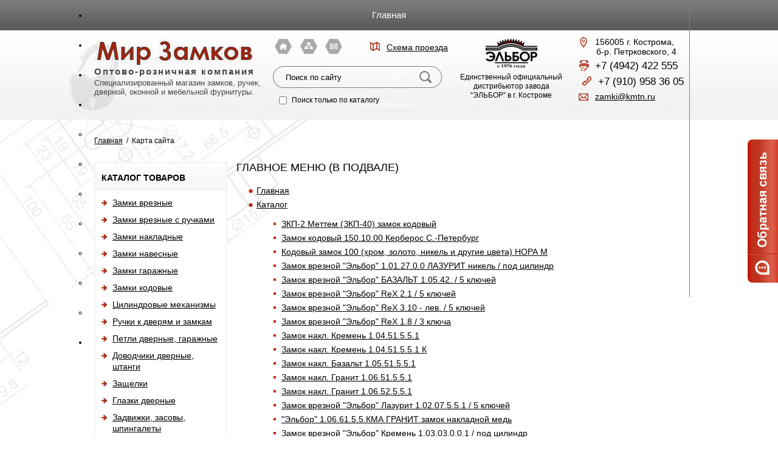

--- FILE ---
content_type: text/html; charset=utf-8
request_url: https://mirzamkov44.ru/site-mps.html
body_size: 32469
content:
<!DOCTYPE html>
<html xmlns="http://www.w3.org/1999/xhtml" xml:lang="ru-ru" lang="ru-ru" dir="ltr">
<head>

<script type="text/javascript" src="http://code.jquery.com/jquery-2.0.2.js"></script>
    <script type="text/javascript" src="http://code.jquery.com/ui/1.10.3/jquery-ui.js"></script>
    
    <script type="text/javascript" src="/templates/zamok/js/script.js"></script>

    <link rel="stylesheet" href="/templates/zamok/js/owl-carousel/owl.carousel.css">
    <script src="/templates/zamok/js/owl-carousel/owl.carousel.js"></script>

    <base href="https://mirzamkov44.ru/site-mps.html" />
	<meta http-equiv="content-type" content="text/html; charset=utf-8" />
	<meta name="rights" content="Мир замков" />
	<meta name="title" content="Карта сайта - Мир замков" />
	<title>Карта сайта - Мир замков</title>
	<link href="/templates/zamok/favicon.ico" rel="shortcut icon" type="image/vnd.microsoft.icon" />
	<link href="https://mirzamkov44.ru/components/com_xmap/assets/css/xmap.css" rel="stylesheet" type="text/css" />
	<link href="/cache/widgetkit/widgetkit-cf3345a2.css" rel="stylesheet" type="text/css" />
	<link href="https://mirzamkov44.ru/modules/mod_ext_superfish_menu/assets/css/superfish.css" rel="stylesheet" type="text/css" />
	<link href="/components/com_rsform/assets/css/front.css" rel="stylesheet" type="text/css" />
	<script src="/media/jui/js/jquery.min.js?a75c160ef891091bc13da0f692a8c31a" type="text/javascript"></script>
	<script src="/media/jui/js/jquery-noconflict.js?a75c160ef891091bc13da0f692a8c31a" type="text/javascript"></script>
	<script src="/media/jui/js/jquery-migrate.min.js?a75c160ef891091bc13da0f692a8c31a" type="text/javascript"></script>
	<script src="/cache/widgetkit/widgetkit-8511635b.js" type="text/javascript"></script>
	<script src="/components/com_rsform/assets/js/script.js?v=49" type="text/javascript"></script>
	<script type = "text/javascript" src = "https://mirzamkov44.ru/modules/mod_ext_superfish_menu/assets/js/hoverIntent.js"></script>
	<script type = "text/javascript" src = "https://mirzamkov44.ru/modules/mod_ext_superfish_menu/assets/js/superfish.js"></script>
	<script type = "text/javascript">if (jQuery) jQuery.noConflict();</script>


    <link href="/templates/zamok/css/template.css" type="text/css" rel="stylesheet">
</head>
<body class="site  itemid-131">
    <!-- System message -->
    <div id="system-message-container">
	</div>
 
    
    <!-- Forma feedback -->
    <div class="feedback">
        <button id="feedback-button" class="feedback-button">Обратная связь</button>
        <div id="feedback-box">
<div class="rsform">
	<form method="post"  id="userForm" enctype="multipart/form-data" action="https://mirzamkov44.ru/site-mps.html"><div id="rsform_error_1" style="display: none;"><div class="overlay" style="display: block;"></div>
<div class="box-forma-error">
    <a href="#" class="close">Закрыть</a>
    <p>Вам необходимо заполнить<br /> обязательные поля.</p>
</div></div>
<div class="form2LinesLayout">
	<div class="rsform-block fio">
		<input type="text" value="" size="20"  name="form[formafio]" id="formafio" placeholder="ФИО *" class="rsform-input-box"/>
		<span id="component23" class="formNoError">Обязательное поле!</span>
	</div>
	<div class="rsform-block phone">
		<input type="text" value="" size="20"  name="form[formaphone]" id="formaphone" placeholder="Ваш телефон *" class="rsform-input-box"/>
		<span id="component24" class="formNoError">Обязательное поле!</span>
                 <span class="required">* - обязательно для заполнения</span>
	</div>
	<div class="rsform-block message">
		<textarea cols="50" rows="5" name="form[formamessage]" id="formamessage" placeholder="Сообщение"  class="rsform-text-box"></textarea>
		<span id="component25" class="formNoError">Обязательное поле!</span>
	</div>
	<div class="rsform-block senden">
		<input type="submit" value="Отправить" name="form[formasenden]" id="formasenden" onclick="yaCounter27494307.reachGoal('obratnaya-svyaz-1'); return true;" class="rsform-submit-button" />
	</div>
</div>
<input type="hidden" name="form[formId]" value="1"/></form><script type="text/javascript">var rsfp_ajax_root = '';</script><script type="text/javascript">rsfp_addEvent(window, 'load', function(){var form = rsfp_getForm(1); form.onsubmit = ajaxValidation;});</script><script type="text/javascript">ajaxExtraValidationScript[1] = function(task, formId, data) {var formComponents = {};formComponents[23]='formafio';formComponents[24]='formaphone';formComponents[25]='formamessage';if (task == 'afterSend') {
		var ids = data.response[0].split(',');
		for (var i=0; i<ids.length; i++) {
			var id = parseInt(ids[i]);
			if (!isNaN(id) && typeof formComponents[id] != 'undefined') {
				var formComponent = rsfp_getFieldsByName(formId, formComponents[id]);
				if (formComponent && formComponent.length > 0) {
					for (var j=0; j<formComponent.length; j++) {
						if (formComponent[j]) {
							formComponent[j].className = formComponent[j].className.replace(' rsform-error', '');
						}
					}
				}
			}
		}
		var ids = data.response[1].split(',');
		for (var i=0; i<ids.length; i++) {
			var id = parseInt(ids[i]);
			if (!isNaN(id) && typeof formComponents[id] != 'undefined') {
				var formComponent = rsfp_getFieldsByName(formId, formComponents[id]);
				if (formComponent && formComponent.length > 0) {
					for (var j=0; j<formComponent.length; j++) {
						if (formComponent[j]) {
							formComponent[j].className = formComponent[j].className.replace(' rsform-error', '') + ' rsform-error';
						}
					}
				}
			}
		}
		}
}</script></div></div>
    </div>

    <!-- Wrapper -->
    <div id="wrapper">
    
        <!-- Menu top -->
        <div id="menutop">
            <div class="main">
                
<ul class="nav sf-menu   ">
<li class="item-101"><a href="/" >Главная</a></li><li class="item-108"><a href="/catalog.html" >Каталог</a></li><li class="item-146"><a href="/proizvoditeli.html" >Производители</a></li><li class="item-109 deeper parent"><a href="/o-kompanii.html" >О компании</a><ul class="nav-child unstyled small"><li class="item-144"><a href="/o-kompanii/foto-magazina.html" >Фото магазина</a></li><li class="item-145"><a href="/o-kompanii/video.html" >Видео</a></li><li class="item-112"><a href="/o-kompanii/articles.html" >Статьи</a></li><li class="item-110"><a href="/o-kompanii/partneram.html" >Партнерам</a></li><li class="item-154"><a href="/o-kompanii/politika-konfidentsialnosti.html" >Политика конфиденциальности</a></li><li class="item-155"><a href="/o-kompanii/fajly-cookie-02.html" >Файлы cookie</a></li><li class="item-156"><a href="/o-kompanii/ispolzovanie02.html" >Использование форм</a></li></ul></li><li class="item-111"><a href="/contacts.html" >Контакты</a></li></ul>

<script type="text/javascript"> 
   jQuery(document).ready(function(){ 
        jQuery("ul.sf-menu").superfish({ 
            animation:  {opacity:'show'},
            delay:      1000,
			speed:      'normal',
						cssArrows: false        }); 
    }); 
</script>
<div style="clear: both;"></div><div style='display:none'><div><p>Developed in conjunction with <a href='http://www.ext-joom.com/en/' title='Joomla extensions' target='_blank'>Ext-Joom.com</a></p></div></div>
            </div>
        </div>
        <!-- Header -->
        <div id="header">
            <div class="main">
                		<div class="moduletable">
						

<div class="box-logo">
    <a href="/"><img src="/images/Templates/logo.png" title="Мир Замков" alt="Мир Замков" /></a>
    <h4>Оптово-розничная компания</h4>
    <p>Специализированный магазин замков, ручек,<br />
дверной, оконной и мебельной фурнитуры.</p>
</div>

<div class="box-icon">
    <ul>
        <li class="icon-home"><a href="/">Главная</a></li>
        <li class="icon-maps"><a href="/site-mps.html">Карта сайта</a></li>
        <li class="icon-contact"><a href="/contacts.html">Контакты</a></li>
        <li class="icon-sxem"><a href="/contacts.html#sxema">Схема проезда</a></li>
    </ul>
    <div class="block-search"><!-- START: Modules Anywhere --><div id="box-search-site"><!-- START: Modules Anywhere --><div class="search-mod">
	<form action="/site-mps.html" method="post" class="form-inline">
		<input name="searchword" id="mod-search-searchword" maxlength="200"  class="inputbox search-query" type="text" size="20" value="Поиск по сайту"  onblur="if (this.value=='') this.value='Поиск по сайту';" onfocus="if (this.value=='Поиск по сайту') this.value='';" /> <button class="button btn-primary" onclick="this.form.searchword.focus();">Искать</button>		<input type="hidden" name="task" value="search" />
		<input type="hidden" name="option" value="com_search" />
		<input type="hidden" name="Itemid" value="137" />
	</form>
</div><!-- END: Modules Anywhere --></div>
    <div id="box-search-cat" style="display:none"><!-- START: Modules Anywhere --><div class="jbzoo jbzoo-filter-wrapper">

    <form class="jbzoo-filter filter-default"
          id="jbzoo-filter-default-111"
          method="get"
          action="/catalog.html"
          name="jbzoo-filter-default-111">

        <div class="filter-fields">
            <!--
                User fields
            -->
            
<div class="filter-element element-_auto_ first">
    <div class="field">
	<input type="text" name="e[_itemname]" value="" id="filterEl__itemname569075" class="element-itemname element-tmpl-_auto_ jsAutocomplete" multiple="multiple" size="60" maxlength="255" placeholder="Поиск по каталогу" />
</div>    <div class="clear clr"></div>
</div>
<div class="clear clr"></div>


            <!--
                Static fields
            -->
            <div class="static-fields">
                <input type="hidden" name="limit" value="20" />
                                    <input type="hidden" name="order[field]" value="corecreated" />
 <input type="hidden" name="order[mode]" value="s" />
 <input type="hidden" name="order[order]" value="asc" />                

                <input type="hidden" name="logic" value="or" />            </div>
        </div>

        <!--
            Submit and reset buttons
        -->
        <div class="controls">
                            <input type="submit" name="send-form" value="Искать"
                       class="jsSubmit button rborder"/>
            
            
            <div class="clear clr"></div>
        </div>

        <!--
            System required fields
        -->
        <input type="hidden" name="controller" value="search"/>
        <input type="hidden" name="Itemid" value="108"/>
        <input type="hidden" name="option" value="com_zoo"/>
        <input type="hidden" name="task" value="filter"/>
        <input type="hidden" name="exact" value="1"/>
        <input type="hidden" name="type" value="catalog" class="jsItemType"/>
        <input type="hidden" name="app_id" value="1" class="jsApplicationId"/>
    </form>

</div><!-- END: Modules Anywhere --></div>  

<label>
<input type="checkbox" name="ch" id="search-ch">
<span>Поиск только по каталогу</span>
</label><!-- END: Modules Anywhere --></div>
</div>
	
<div class="box-brend">
    <img class="logo-brend" src="/images/Templates/logo-elbor.png" alt="" />
    <p>Единственный официальный<br />
дистрибьютор завода<br />
“ЭЛЬБОР” в г. Костроме</p>
</div>

<div class="box-phone">
    <p class="adress">156005 г. Кострома,<br />
б-р. Петрковского, 4</p>
    <p class="phone1">+7 (4942) 422 555</p>
    <p class="phone2">+7 (910) 958 36 05</p>
    <p class="mail"><a href="maito:zamki@kmtn.ru">zamki@kmtn.ru</a></p>
</div>

<div class="clr"></div>		</div>
	
            </div>
        </div>

        <!-- Containe -->
        <div id="container">

                        <!-- Breadcrumbs -->
            <div class="breadcrumbs">
                
<ul class="breadcrumb-">
	<li><a href="/" class="pathway">Главная</a><span class="divider">/</span></li><li class="active"><span>Карта сайта</span></li></ul>

            </div>
                   
                        <!-- Left -->
            <div class="left">
                		<div class="moduletable">
						
<div class="box-menucatalog">

    <div class="box-hed">
        <h3>Каталог товаров</h3>
    </div>
    <div class="box-menu"><!-- START: Modules Anywhere --><ul>
        <li>
        <a href="/catalog/zamki-vreznye.html?f=1">Замки врезные</a>
    </li>
        <li>
        <a href="/catalog/zamki-vreznye-s-ruchkami.html?f=1">Замки врезные с ручками</a>
    </li>
        <li>
        <a href="/catalog/zamki-nakladnye.html?f=1">Замки накладные </a>
    </li>
        <li>
        <a href="/catalog/zamki-navesnye.html?f=1">Замки навесные </a>
    </li>
        <li>
        <a href="/catalog/zamki-garazhnye.html?f=1">Замки гаражные </a>
    </li>
        <li>
        <a href="/catalog/zamki-kodovye.html?f=1">Замки кодовые </a>
    </li>
        <li>
        <a href="/catalog/cilindrovye-mehanizmy.html?f=1">Цилиндровые механизмы </a>
    </li>
        <li>
        <a href="/catalog/ruchki-k-dveryam-i-zamkam.html?f=1">Ручки к дверям и замкам</a>
    </li>
        <li>
        <a href="/catalog/petli-dvernye-garazhnye.html?f=1">Петли дверные, гаражные </a>
    </li>
        <li>
        <a href="/catalog/dovodchiki-dvernye-shtangi.html?f=1">Доводчики дверные, штанги </a>
    </li>
        <li>
        <a href="/catalog/zashhelki.html?f=1">Защелки </a>
    </li>
        <li>
        <a href="/catalog/glazki-dvernye.html?f=1">Глазки дверные </a>
    </li>
        <li>
        <a href="/catalog/zadvizhki-zasovy-shpingalety.html?f=1">Задвижки, засовы, шпингалеты </a>
    </li>
        <li>
        <a href="/catalog/dvernye-upory-nakladki-fiksatory-raznoe.html?f=1">Дверные упоры, накладки, фиксаторы, разное</a>
    </li>
        <li>
        <a href="/catalog/viniliskozha.html?f=1">Винилискожа  </a>
    </li>
        <li>
        <a href="/catalog/porolon.html?f=1">Поролон</a>
    </li>
        <li>
        <a href="/catalog/uplotnitel.html?f=1">Уплотнитель</a>
    </li>
        <li>
        <a href="/catalog/pena-silikon-klej-smazka.html?f=1">Пена, силикон, клей, смазка</a>
    </li>
        <li>
        <a href="/catalog/krugi-otreznye-shlifovalnye-klt-torcevye.html?f=1">Круги отрезные, шлифовальные, КЛТ (торцевые)</a>
    </li>
        <li>
        <a href="/catalog/gvozdi-dekorativnye-samorezy.html?f=1">Гвозди декоративные, саморезы </a>
    </li>
        <li>
        <a href="/catalog/ankera.html?f=1">Анкера </a>
    </li>
        <li>
        <a href="/catalog/mebelnaya-furnitura.html?f=1">Мебельная фурнитура </a>
    </li>
        <li>
        <a href="/catalog/perchatki.html?f=1">Перчатки </a>
    </li>
        <li>
        <a href="/catalog/raznoe.html?f=1">Разное </a>
    </li>
    </ul><!-- END: Modules Anywhere --></div>
    <div class="box-menu-dop"><!-- START: Modules Anywhere --><ul class="nav menu mod-list">
<li class="item-128"><a href="/sale.html" class="icon-sale">Распродажа</a></li><li class="item-129"><a href="/novinki.html" class="icon-news">Новинки</a></li></ul><!-- END: Modules Anywhere --></div>

</div>
		</div>
			<div class="moduletable box-manufacturers">
						
        <div class="box-title">
            <a href="/manufacturers.html">Производители</a>        </div>
<div id="owl-manufacturers" class="owl-carousel">
        
        <div>
<div class="item-manufacturers">

		<div class="images"> <a class="jbimage-link" title="Эльбор (ООО Завод Эльбор г. Боровичи)" href="http://mirzamkov44.ru/manufacturers/elbor-ooo-zavod-elbor-g-borovichi.html" id="jbimage-link-696c31370ce35"><span></span><img class="jbimage" alt="Эльбор (ООО Завод Эльбор г. Боровичи)" title="Эльбор (ООО Завод Эльбор г. Боровичи)" src="https://mirzamkov44.ru/cache/com_zoo/images/elbor_2_4b3860186ebeb250377cde9af6151d98.jpg" width="140" height="114" /></a> 
 </div>
	
</div></div>
        <div>
<div class="item-manufacturers">

		<div class="images"> <a class="jbimage-link" title="Apecs (Апекс)" href="http://mirzamkov44.ru/manufacturers/apecs-apeks.html" id="jbimage-link-696c31370cfd2"><span></span><img class="jbimage" alt="Apecs (Апекс)" title="Apecs (Апекс)" src="https://mirzamkov44.ru/cache/com_zoo/images/manufacturers_e2733e6611f89d892abeb7b01de2ff74.jpg" width="140" height="114" /></a> 
 </div>
	
</div></div>
        <div>
<div class="item-manufacturers">

		<div class="images"> <a class="jbimage-link" title="Аверс (Avers) / Китай" href="http://mirzamkov44.ru/manufacturers/avers-avers-kitaj.html" id="jbimage-link-696c31370d0fd"><span></span><img class="jbimage" alt="Аверс (Avers) / Китай" title="Аверс (Avers) / Китай" src="https://mirzamkov44.ru/cache/com_zoo/images/avers-kit_0aca6dca4aa20dd3160ac665c2ee46f3.jpg" width="140" height="114" /></a> 
 </div>
	
</div></div>
        <div>
<div class="item-manufacturers">

		<div class="images"> <a class="jbimage-link" title="ООО «Ключевой партнёр» г. Москва" href="http://mirzamkov44.ru/manufacturers/ooo-klyuchevoj-partnyor-g-moskva.html" id="jbimage-link-696c31370d1f3"><span></span><img class="jbimage" alt="ООО «Ключевой партнёр» г. Москва" title="ООО «Ключевой партнёр» г. Москва" src="https://mirzamkov44.ru/cache/com_zoo/images/kluch-ooo_896b8639b36939912c04454282fac88d.jpg" width="140" height="114" /></a> 
 </div>
	
</div></div>
        <div>
<div class="item-manufacturers">

		<div class="images"> <a class="jbimage-link" title="Кале./ Компания Kale Kilit / (завод в Турции)" href="http://mirzamkov44.ru/manufacturers/kale-kompaniya-kale-kilit-zavod-v-turcii.html" id="jbimage-link-696c31370d2a7"><span></span><img class="jbimage" alt="Кале./ Компания Kale Kilit / (завод в Турции)" title="Кале./ Компания Kale Kilit / (завод в Турции)" src="https://mirzamkov44.ru/cache/com_zoo/images/kale2_985d1cc0affb9856a1946c3ffbc8754c.jpg" width="140" height="114" /></a> 
 </div>
	
</div></div>
        <div>
<div class="item-manufacturers">

		<div class="images"> <a class="jbimage-link" title="Моттура / Компания Mottura / ( Италия )" href="http://mirzamkov44.ru/manufacturers/mottura-kompaniya-mottura-italiya.html" id="jbimage-link-696c31370d36c"><span></span><img class="jbimage" alt="Моттура / Компания Mottura / ( Италия )" title="Моттура / Компания Mottura / ( Италия )" src="https://mirzamkov44.ru/cache/com_zoo/images/mottura_0b021ee49e2899ed9399a1784509b8c5.jpg" width="140" height="114" /></a> 
 </div>
	
</div></div>
        <div>
<div class="item-manufacturers">

		<div class="images"> <a class="jbimage-link" title="Чиза / CISA  ( Италия )" href="http://mirzamkov44.ru/manufacturers/chiza-cisa-italiya.html" id="jbimage-link-696c31370d416"><span></span><img class="jbimage" alt="Чиза / CISA  ( Италия )" title="Чиза / CISA  ( Италия )" src="https://mirzamkov44.ru/cache/com_zoo/images/cisa_c6751c447df64a44f22f65676f288604.jpg" width="140" height="114" /></a> 
 </div>
	
</div></div>
        <div>
<div class="item-manufacturers">

		<div class="images"> <a class="jbimage-link" title="Нора-М / NORA M / Россия — Испания" href="http://mirzamkov44.ru/manufacturers/nora-m-nora-m-rossiya-ispaniya.html" id="jbimage-link-696c31370d4cc"><span></span><img class="jbimage" alt="Нора-М / NORA M / Россия — Испания" title="Нора-М / NORA M / Россия — Испания" src="https://mirzamkov44.ru/cache/com_zoo/images/nora-m_fa589f3c36bbe1995f4580139773b684.jpg" width="140" height="114" /></a> 
 </div>
	
</div></div>
        <div>
<div class="item-manufacturers">

		<div class="images"> <a class="jbimage-link" title="ООО «Палладиум»  / Palladium / г. Москва" href="http://mirzamkov44.ru/manufacturers/ooo-palladium-palladium-g-moskva.html" id="jbimage-link-696c31370d56d"><span></span><img class="jbimage" alt="ООО «Палладиум»  / Palladium / г. Москва" title="ООО «Палладиум»  / Palladium / г. Москва" src="https://mirzamkov44.ru/cache/com_zoo/images/palladium_65b672c1016d53822b5a1f3ce0cc0484.jpg" width="140" height="114" /></a> 
 </div>
	
</div></div>
        <div>
<div class="item-manufacturers">

		<div class="images"> <a class="jbimage-link" title="МЕТТЭМ" href="http://mirzamkov44.ru/manufacturers/mettem.html" id="jbimage-link-696c31370d621"><span></span><img class="jbimage" alt="МЕТТЭМ" title="МЕТТЭМ" src="https://mirzamkov44.ru/cache/com_zoo/images/mettem_6d46d367d94d011cc2a33ab85a43a44a.jpg" width="140" height="114" /></a> 
 </div>
	
</div></div>
        <div>
<div class="item-manufacturers">

		<div class="images"> <a class="jbimage-link" title="ООО &quot;Просам&quot; г. Рязань" href="http://mirzamkov44.ru/manufacturers/ooo-prosam-g-ryazan.html" id="jbimage-link-696c31370d6e0"><span></span><img class="jbimage" alt="ООО &quot;Просам&quot; г. Рязань" title="ООО &quot;Просам&quot; г. Рязань" src="https://mirzamkov44.ru/cache/com_zoo/images/prosam_915c9ea8a5c4202559a337903d94229c.jpg" width="140" height="114" /></a> 
 </div>
	
</div></div>
        <div>
<div class="item-manufacturers">

		<div class="images"> <a class="jbimage-link" title="БОРДЕР (BORDER)" href="http://mirzamkov44.ru/manufacturers/border-border.html" id="jbimage-link-696c31370d7b7"><span></span><img class="jbimage" alt="БОРДЕР (BORDER)" title="БОРДЕР (BORDER)" src="https://mirzamkov44.ru/cache/com_zoo/images/border_4da1533adca5a634bd2584668101e8de.jpg" width="140" height="114" /></a> 
 </div>
	
</div></div>
        <div>
<div class="item-manufacturers">

		<div class="images"> <a class="jbimage-link" title="Вега - Люкс г. Могилёв." href="http://mirzamkov44.ru/manufacturers/vega-lyuks-g-mogilyov.html" id="jbimage-link-696c31370d85f"><span></span><img class="jbimage" alt="Вега - Люкс г. Могилёв." title="Вега - Люкс г. Могилёв." src="https://mirzamkov44.ru/cache/com_zoo/images/vega_9bf894e43a72678c398216ba3d387a10.jpg" width="140" height="114" /></a> 
 </div>
	
</div></div>
        <div>
<div class="item-manufacturers">

		<div class="images"> <a class="jbimage-link" title="ООО «БЗАЛ» г. Барановичи" href="http://mirzamkov44.ru/manufacturers/ooo-bzal-g-baranovichi.html" id="jbimage-link-696c31370d938"><span></span><img class="jbimage" alt="ООО «БЗАЛ» г. Барановичи" title="ООО «БЗАЛ» г. Барановичи" src="https://mirzamkov44.ru/cache/com_zoo/images/bzal_5100527c39ad50ab6b863765c7c8953d.jpg" width="140" height="114" /></a> 
 </div>
	
</div></div>
        <div>
<div class="item-manufacturers">

		<div class="images"> <a class="jbimage-link" title="Гардиан" href="http://mirzamkov44.ru/manufacturers/gardian.html" id="jbimage-link-696c31370d9e7"><span></span><img class="jbimage" alt="Гардиан" title="Гардиан" src="https://mirzamkov44.ru/cache/com_zoo/images/gardian_2fdf9dd809ac7cc5489aabfcf0852862.jpg" width="140" height="114" /></a> 
 </div>
	
</div></div>
        <div>
<div class="item-manufacturers">

		<div class="images"> <a class="jbimage-link" title="ГЕРИОН" href="http://mirzamkov44.ru/manufacturers/gerion.html" id="jbimage-link-696c31370da88"><span></span><img class="jbimage" alt="ГЕРИОН" title="ГЕРИОН" src="https://mirzamkov44.ru/cache/com_zoo/images/gerion_62a03fc2b712d9b11abbbdf2d638bb7b.jpg" width="140" height="114" /></a> 
 </div>
	
</div></div>
        <div>
<div class="item-manufacturers">

		<div class="images"> <a class="jbimage-link" title="ООО «Контроль дверных систем» г. Москва" href="http://mirzamkov44.ru/manufacturers/ooo-kontrol-dvernyh-sistem-g-moskva.html" id="jbimage-link-696c31370db6f"><span></span><img class="jbimage" alt="ООО «Контроль дверных систем» г. Москва" title="ООО «Контроль дверных систем» г. Москва" src="https://mirzamkov44.ru/cache/com_zoo/images/kontrol-ooo_d3eb3d760098cec264c41ac3d03de866.jpg" width="140" height="114" /></a> 
 </div>
	
</div></div>
        <div>
<div class="item-manufacturers">

		<div class="images"> <a class="jbimage-link" title="ПРОМИСКОЖ" href="http://mirzamkov44.ru/manufacturers/promiskozh.html" id="jbimage-link-696c31370dc04"><span></span><img class="jbimage" alt="ПРОМИСКОЖ" title="ПРОМИСКОЖ" src="https://mirzamkov44.ru/cache/com_zoo/images/promiskoz_010db7f4dbb0d3fd15de12a9aae594b7.jpg" width="140" height="114" /></a> 
 </div>
	
</div></div>
        <div>
<div class="item-manufacturers">

		<div class="images"> <a class="jbimage-link" title="ТД «Северо - Западный» г. С. Петербург" href="http://mirzamkov44.ru/manufacturers/td-severo-zapadnyj-g-s-peterburg.html" id="jbimage-link-696c31370dc8c"><span></span><img class="jbimage" alt="ТД «Северо - Западный» г. С. Петербург" title="ТД «Северо - Западный» г. С. Петербург" src="https://mirzamkov44.ru/cache/com_zoo/images/TD-sev-zapad_a2455780ddd7a93b5334342592a8dd8d.jpg" width="140" height="114" /></a> 
 </div>
	
</div></div>
        <div>
<div class="item-manufacturers">

		<div class="images"> <a class="jbimage-link" title="Лужский абразивный завод" href="http://mirzamkov44.ru/manufacturers/luzhskij-abrazivnyj-zavod.html" id="jbimage-link-696c31370dd2b"><span></span><img class="jbimage" alt="Лужский абразивный завод" title="Лужский абразивный завод" src="https://mirzamkov44.ru/cache/com_zoo/images/luga_964110ce735d6b8e4c68fba9cf4d91f6.jpg" width="140" height="114" /></a> 
 </div>
	
</div></div>
        <div>
<div class="item-manufacturers">

		<div class="images"> <a class="jbimage-link" title="Альфа - Герметик г. Москва" href="http://mirzamkov44.ru/manufacturers/alfa-germetik-g-moskva.html" id="jbimage-link-696c31370ddb2"><span></span><img class="jbimage" alt="Альфа - Герметик г. Москва" title="Альфа - Герметик г. Москва" src="https://mirzamkov44.ru/cache/com_zoo/images/alfa-germetik_6f6aafd69121becc7becb008ef60e7e4.jpg" width="140" height="114" /></a> 
 </div>
	
</div></div>
        <div>
<div class="item-manufacturers">

		<div class="images"> <a class="jbimage-link" title="ОАО «Чебоксарский агрегатный завод» (ЧАЗ)" href="http://mirzamkov44.ru/manufacturers/oao-cheboksarskij-agregatnyj-zavod-chaz.html" id="jbimage-link-696c31370de5b"><span></span><img class="jbimage" alt="ОАО «Чебоксарский агрегатный завод» (ЧАЗ)" title="ОАО «Чебоксарский агрегатный завод» (ЧАЗ)" src="https://mirzamkov44.ru/cache/com_zoo/images/chaz_198d1bfa17e4ca47855ca2bfffd77c44.jpg" width="140" height="114" /></a> 
 </div>
	
</div></div>
        <div>
<div class="item-manufacturers">

		<div class="images"> <a class="jbimage-link" title="ДААЗ г. Димитровград" href="http://mirzamkov44.ru/manufacturers/daaz-g-dimitrovgrad.html" id="jbimage-link-696c31370dee3"><span></span><img class="jbimage" alt="ДААЗ г. Димитровград" title="ДААЗ г. Димитровград" src="https://mirzamkov44.ru/cache/com_zoo/images/daaz_99005e6d0d8f90f0699c0f4c8ec75a7d.jpg" width="140" height="114" /></a> 
 </div>
	
</div></div>
        <div>
<div class="item-manufacturers">

		<div class="images"> <a class="jbimage-link" title="Зенит г. Димитровград / Завод «Зенит-Химмаш»" href="http://mirzamkov44.ru/manufacturers/zenit-g-dimitrovgrad-zavod-zenit-himmash.html" id="jbimage-link-696c31370df82"><span></span><img class="jbimage" alt="Зенит г. Димитровград / Завод «Зенит-Химмаш»" title="Зенит г. Димитровград / Завод «Зенит-Химмаш»" src="https://mirzamkov44.ru/cache/com_zoo/images/zenit_a5076894944e1422e4849f4c7364328b.jpg" width="140" height="114" /></a> 
 </div>
	
</div></div>
        <div>
<div class="item-manufacturers">

		<div class="images"> <a class="jbimage-link" title="ЗАО Тонар г. Балаково" href="http://mirzamkov44.ru/manufacturers/zao-tonar-g-balakovo.html" id="jbimage-link-696c31370e00f"><span></span><img class="jbimage" alt="ЗАО Тонар г. Балаково" title="ЗАО Тонар г. Балаково" src="https://mirzamkov44.ru/cache/com_zoo/images/tonar_68e1945b6b934bbf198c11173ef2aff0.jpg" width="140" height="114" /></a> 
 </div>
	
</div></div>
        <div>
<div class="item-manufacturers">

		<div class="images"> <a class="jbimage-link" title="ОАО «ПензМаш» г. Пенза" href="http://mirzamkov44.ru/manufacturers/oao-penzmash-g-penza.html" id="jbimage-link-696c31370e096"><span></span><img class="jbimage" alt="ОАО «ПензМаш» г. Пенза" title="ОАО «ПензМаш» г. Пенза" src="https://mirzamkov44.ru/cache/com_zoo/images/penzmach_a186447dbeeeb433a31402140dd715a8.jpg" width="140" height="114" /></a> 
 </div>
	
</div></div>
        <div>
<div class="item-manufacturers">

		<div class="images"> <a class="jbimage-link" title="Симеко г. Боровичи" href="http://mirzamkov44.ru/manufacturers/simeko-g-borovichi.html" id="jbimage-link-696c31370e11b"><span></span><img class="jbimage" alt="Симеко г. Боровичи" title="Симеко г. Боровичи" src="https://mirzamkov44.ru/cache/com_zoo/images/simeko_7245dc9216dfd64c4a37fa89d117e3ca.jpg" width="140" height="114" /></a> 
 </div>
	
</div></div>
        <div>
<div class="item-manufacturers">

		<div class="images"> <a class="jbimage-link" title="Сельмаш г. Киров" href="http://mirzamkov44.ru/manufacturers/selmash-g-kirov.html" id="jbimage-link-696c31370e1a1"><span></span><img class="jbimage" alt="Сельмаш г. Киров" title="Сельмаш г. Киров" src="https://mirzamkov44.ru/cache/com_zoo/images/selmash-kirov_6ac719e267e6784a19fd13a93b85b3c2.jpg" width="140" height="114" /></a> 
 </div>
	
</div></div>
        <div>
<div class="item-manufacturers">

		<div class="images"> <a class="jbimage-link" title="Строммашина г. Могилёв" href="http://mirzamkov44.ru/manufacturers/strommashina-g-mogilyov.html" id="jbimage-link-696c31370e242"><span></span><img class="jbimage" alt="Строммашина г. Могилёв" title="Строммашина г. Могилёв" src="https://mirzamkov44.ru/cache/com_zoo/images/strommacina-mogilev_d8a9baaf0aac1ad0372f977f1705b3e3.jpg" width="140" height="114" /></a> 
 </div>
	
</div></div>
        <div>
<div class="item-manufacturers">

		<div class="images"> <a class="jbimage-link" title="Старт г. Н. Новгород" href="http://mirzamkov44.ru/manufacturers/start-g-n-novgorod.html" id="jbimage-link-696c31370e2cb"><span></span><img class="jbimage" alt="Старт г. Н. Новгород" title="Старт г. Н. Новгород" src="https://mirzamkov44.ru/cache/com_zoo/images/start-nn_0b50f953509f30c388b1a073b698d219.jpg" width="140" height="114" /></a> 
 </div>
	
</div></div>
        <div>
<div class="item-manufacturers">

		<div class="images"> <a class="jbimage-link" title="КЭМЗ / Калужский электромеханический завод / г. Калуга" href="http://mirzamkov44.ru/manufacturers/kemz-kaluzhskij-elektromehanicheskij-zavod-g-kaluga.html" id="jbimage-link-696c31370e368"><span></span><img class="jbimage" alt="КЭМЗ / Калужский электромеханический завод / г. Калуга" title="КЭМЗ / Калужский электромеханический завод / г. Калуга" src="https://mirzamkov44.ru/cache/com_zoo/images/kemz-kaluga_2d55be016467e2d807c3c4733832426a.jpg" width="140" height="114" /></a> 
 </div>
	
</div></div>
        <div>
<div class="item-manufacturers">

		<div class="images"> <a class="jbimage-link" title="КЭМЗ / Ковровский электромеханический завод / г. Ковров" href="http://mirzamkov44.ru/manufacturers/kemz-kovrovskij-elektromehanicheskij-zavod-g-kovrov.html" id="jbimage-link-696c31370e409"><span></span><img class="jbimage" alt="КЭМЗ / Ковровский электромеханический завод / г. Ковров" title="КЭМЗ / Ковровский электромеханический завод / г. Ковров" src="https://mirzamkov44.ru/cache/com_zoo/images/kemz-kovrov_7ef181268237b1994986410e506ffa63.jpg" width="140" height="114" /></a> 
 </div>
	
</div></div>
        <div>
<div class="item-manufacturers">

		<div class="images"> <a class="jbimage-link" title="Керберос г. С. Петербург" href="http://mirzamkov44.ru/manufacturers/kerberos-g-s-peterburg.html" id="jbimage-link-696c31370e492"><span></span><img class="jbimage" alt="Керберос г. С. Петербург" title="Керберос г. С. Петербург" src="https://mirzamkov44.ru/cache/com_zoo/images/kerberos_6fadb6d96c54555dda39c4deb8ff20de.jpg" width="140" height="114" /></a> 
 </div>
	
</div></div>
        <div>
<div class="item-manufacturers">

		<div class="images"> <a class="jbimage-link" title="Ригель г. Санкт — Петербург" href="http://mirzamkov44.ru/manufacturers/rigel-g-sankt-peterburg.html" id="jbimage-link-696c31370e515"><span></span><img class="jbimage" alt="Ригель г. Санкт — Петербург" title="Ригель г. Санкт — Петербург" src="https://mirzamkov44.ru/cache/com_zoo/images/rigel-s-peter_cda2f7a13e56bcf24daa7ebef3c73655.jpg" width="140" height="114" /></a> 
 </div>
	
</div></div>
        <div>
<div class="item-manufacturers">

		<div class="images"> <a class="jbimage-link" title="Гюрал г. Ростов - на — Дону" href="http://mirzamkov44.ru/manufacturers/gyural-g-rostov-na-donu.html" id="jbimage-link-696c31370e599"><span></span><img class="jbimage" alt="Гюрал г. Ростов - на — Дону" title="Гюрал г. Ростов - на — Дону" src="https://mirzamkov44.ru/cache/com_zoo/images/gural_dce1c799a80689260ef2baa5a18bf44b.jpg" width="140" height="114" /></a> 
 </div>
	
</div></div>
        <div>
<div class="item-manufacturers">

		<div class="images"> <a class="jbimage-link" title="НПО Машиностроения г. Москва" href="http://mirzamkov44.ru/manufacturers/npo-mashinostroeniya-g-moskva.html" id="jbimage-link-696c31370e636"><span></span><img class="jbimage" alt="НПО Машиностроения г. Москва" title="НПО Машиностроения г. Москва" src="https://mirzamkov44.ru/cache/com_zoo/images/NPO-machine-mos_ae0425e2d700728a0116f09251ae2f4d.jpg" width="140" height="114" /></a> 
 </div>
	
</div></div>
        <div>
<div class="item-manufacturers">

		<div class="images"> <a class="jbimage-link" title="Цербер г. С. Петербург" href="http://mirzamkov44.ru/manufacturers/cerber-g-s-peterburg.html" id="jbimage-link-696c31370e6d4"><span></span><img class="jbimage" alt="Цербер г. С. Петербург" title="Цербер г. С. Петербург" src="https://mirzamkov44.ru/cache/com_zoo/images/cerber_5db2a44eed068d13a875783dac1e0c1f.jpg" width="140" height="114" /></a> 
 </div>
	
</div></div>
        <div>
<div class="item-manufacturers">

		<div class="images"> <a class="jbimage-link" title="ВЛАЗ г. Вязники" href="http://mirzamkov44.ru/manufacturers/vlaz-g-vyazniki.html" id="jbimage-link-696c31370e795"><span></span><img class="jbimage" alt="ВЛАЗ г. Вязники" title="ВЛАЗ г. Вязники" src="https://mirzamkov44.ru/cache/com_zoo/images/vlaz_6d756b068214458a0b524a0cbdfa58b9.jpg" width="140" height="114" /></a> 
 </div>
	
</div></div>
        <div>
<div class="item-manufacturers">

		<div class="images"> <a class="jbimage-link" title="«Петрозаводск Маш.» Республика Карелия" href="http://mirzamkov44.ru/manufacturers/imya-proizvoditelya032.html" id="jbimage-link-696c31370e836"><span></span><img class="jbimage" alt="«Петрозаводск Маш.» Республика Карелия" title="«Петрозаводск Маш.» Республика Карелия" src="https://mirzamkov44.ru/cache/com_zoo/images/petrazo-kar_4d487707831200532f0048b6ec66090a.jpg" width="140" height="114" /></a> 
 </div>
	
</div></div>
        <div>
<div class="item-manufacturers">

		<div class="images"> <a class="jbimage-link" title="ООО «Кругозор» г. Москва" href="http://mirzamkov44.ru/manufacturers/ooo-krugozor-g-moskva.html" id="jbimage-link-696c31370e8d0"><span></span><img class="jbimage" alt="ООО «Кругозор» г. Москва" title="ООО «Кругозор» г. Москва" src="https://mirzamkov44.ru/cache/com_zoo/images/krugozor_144d5f3790e3fadb08a4587dd8dc5420.jpg" width="140" height="114" /></a> 
 </div>
	
</div></div>
        <div>
<div class="item-manufacturers">

		<div class="images"> <a class="jbimage-link" title="«Сириус — Стар» г. Москва" href="http://mirzamkov44.ru/manufacturers/sirius-star-g-moskva.html" id="jbimage-link-696c31370e955"><span></span><img class="jbimage" alt="«Сириус — Стар» г. Москва" title="«Сириус — Стар» г. Москва" src="https://mirzamkov44.ru/cache/com_zoo/images/sirius_6f19363c6ea27f06570d4f7c8ccd025c.jpg" width="140" height="114" /></a> 
 </div>
	
</div></div>
        <div>
<div class="item-manufacturers">

		<div class="images"> <a class="jbimage-link" title="Класс (Компания &quot;CLASS&quot;) г. Железнодорожный." href="http://mirzamkov44.ru/manufacturers/klass-kompaniya-class-g-zheleznodorozhnyj.html" id="jbimage-link-696c31370e9dc"><span></span><img class="jbimage" alt="Класс (Компания &quot;CLASS&quot;) г. Железнодорожный." title="Класс (Компания &quot;CLASS&quot;) г. Железнодорожный." src="https://mirzamkov44.ru/cache/com_zoo/images/klass_b42ff099c067b81c34304b6cbf668c77.jpg" width="140" height="114" /></a> 
 </div>
	
</div></div>
        <div>
<div class="item-manufacturers">

		<div class="images"> <a class="jbimage-link" title="ООО «Ригель» Челябинск" href="http://mirzamkov44.ru/manufacturers/ooo-rigel-chelyabinsk.html" id="jbimage-link-696c31370ea7e"><span></span><img class="jbimage" alt="ООО «Ригель» Челябинск" title="ООО «Ригель» Челябинск" src="https://mirzamkov44.ru/cache/com_zoo/images/rigel-chelyb_dad30baf790503bbf6f1f6a5f375ce91.jpg" width="140" height="114" /></a> 
 </div>
	
</div></div>
    </div>

    		</div>
	
            </div>
            
            
            <!-- Content -->
            <div class="content one">

                
                                <div id="xmap">


    
    <h2 class="menutitle">Главное меню (в подвале)</h2>
<ul class="level_0">
<li><a href="/" title="Главная">Главная</a></li><li><a href="/catalog.html" title="Каталог">Каталог</a>
<ul class="level_1">
<li><a href="https://mirzamkov44.ru/catalog/zkp-2-mettem-zkp-40-zamok-kodovyj.html" title="ЗКП-2 Меттем (ЗКП-40) замок кодовый">ЗКП-2 Меттем (ЗКП-40) замок кодовый</a></li>
<li><a href="https://mirzamkov44.ru/catalog/zamok-kodovyj-1501000-kerberos-s-peterburg.html" title="Замок кодовый 150.10.00 Керберос С.-Петербург ">Замок кодовый 150.10.00 Керберос С.-Петербург </a></li>
<li><a href="https://mirzamkov44.ru/catalog/kodovyj-zamok-100-hrom-zoloto-nikel-i-drugie-cveta.html" title="Кодовый замок 100 (хром, золото, никель и другие цвета) НОРА М">Кодовый замок 100 (хром, золото, никель и другие цвета) НОРА М</a></li>
<li><a href="https://mirzamkov44.ru/catalog/zamok-vreznoj-elbor-1012700-lazurit-nikel.html" title="Замок врезной &quot;Эльбор&quot; 1.01.27.0.0 ЛАЗУРИТ никель / под цилиндр">Замок врезной &quot;Эльбор&quot; 1.01.27.0.0 ЛАЗУРИТ никель / под цилиндр</a></li>
<li><a href="https://mirzamkov44.ru/catalog/zamok-vreznoj-elbor-bazalt-10542.html" title="Замок врезной &quot;Эльбор&quot; БАЗАЛЬТ 1.05.42. / 5 ключей">Замок врезной &quot;Эльбор&quot; БАЗАЛЬТ 1.05.42. / 5 ключей</a></li>
<li><a href="https://mirzamkov44.ru/catalog/zamok-vrez-rex-21-5-kl.html" title="Замок врезной &quot;Эльбор&quot; ReX 2.1 / 5 ключей">Замок врезной &quot;Эльбор&quot; ReX 2.1 / 5 ключей</a></li>
<li><a href="https://mirzamkov44.ru/catalog/zamok-vreznoj-elbor-rex-310-5-kl-lev.html" title="Замок врезной &quot;Эльбор&quot; ReX 3.10 - лев. / 5 ключей">Замок врезной &quot;Эльбор&quot; ReX 3.10 - лев. / 5 ключей</a></li>
<li><a href="https://mirzamkov44.ru/catalog/zamok-vreznoj-elborrex-18.html" title="Замок врезной &quot;Эльбор&quot; ReX 1.8 / 3 ключа">Замок врезной &quot;Эльбор&quot; ReX 1.8 / 3 ключа</a></li>
<li><a href="https://mirzamkov44.ru/catalog/zamok-nakl-kremen-10451551.html" title="Замок накл. Кремень 1.04.51.5.5.1">Замок накл. Кремень 1.04.51.5.5.1</a></li>
<li><a href="https://mirzamkov44.ru/catalog/zamok-nakl-kremen-10451551-k.html" title="Замок накл. Кремень 1.04.51.5.5.1 К">Замок накл. Кремень 1.04.51.5.5.1 К</a></li>
<li><a href="https://mirzamkov44.ru/catalog/zamok-nakl-bazalt-10551551.html" title="Замок накл. Базальт 1.05.51.5.5.1">Замок накл. Базальт 1.05.51.5.5.1</a></li>
<li><a href="https://mirzamkov44.ru/catalog/zamok-nakl-granit-10651551.html" title="Замок накл. Гранит 1.06.51.5.5.1">Замок накл. Гранит 1.06.51.5.5.1</a></li>
<li><a href="https://mirzamkov44.ru/catalog/zamok-nakl-granit-10652551.html" title="Замок накл. Гранит 1.06.52.5.5.1">Замок накл. Гранит 1.06.52.5.5.1</a></li>
<li><a href="https://mirzamkov44.ru/catalog/zamok-vrez-lazurit-10207551.html" title="Замок врезной &quot;Эльбор&quot; Лазурит 1.02.07.5.5.1 / 5 ключей">Замок врезной &quot;Эльбор&quot; Лазурит 1.02.07.5.5.1 / 5 ключей</a></li>
<li><a href="https://mirzamkov44.ru/catalog/elbor-1066155kma-granit-zamok-nakladnoj-med.html" title="&quot;Эльбор&quot; 1.06.61.5.5.КМА ГРАНИТ замок накладной медь">&quot;Эльбор&quot; 1.06.61.5.5.КМА ГРАНИТ замок накладной медь</a></li>
<li><a href="https://mirzamkov44.ru/catalog/zamok-vrez-kremen-10303001.html" title="Замок врезной &quot;Эльбор&quot; Кремень 1.03.03.0.0.1 / под цилиндр">Замок врезной &quot;Эльбор&quot; Кремень 1.03.03.0.0.1 / под цилиндр</a></li>
<li><a href="https://mirzamkov44.ru/catalog/zamok-vrez-kremen-10325001-univ85mm.html" title="Замок врезной &quot;Эльбор&quot; Кремень 1.03.25.0.0.1 унив.(85мм) / под цилиндр">Замок врезной &quot;Эльбор&quot; Кремень 1.03.25.0.0.1 унив.(85мм) / под цилиндр</a></li>
<li><a href="https://mirzamkov44.ru/catalog/zamok-vrez-kremen-10402351.html" title="Замок врезной &quot;Эльбор&quot; Кремень 1.04.02.3.5.1 / 3 ключа">Замок врезной &quot;Эльбор&quot; Кремень 1.04.02.3.5.1 / 3 ключа</a></li>
<li><a href="https://mirzamkov44.ru/catalog/zamok-vrez-kremen-10402551.html" title="Замок врезной &quot;Эльбор&quot; Кремень 1.04.02.5.5.1 / 5 ключей">Замок врезной &quot;Эльбор&quot; Кремень 1.04.02.5.5.1 / 5 ключей</a></li>
<li><a href="https://mirzamkov44.ru/catalog/zamok-vrez-kremen-10404551.html" title="Замок врезной &quot;Эльбор&quot; Кремень 1.04.04.5.5.1 / 5 ключей">Замок врезной &quot;Эльбор&quot; Кремень 1.04.04.5.5.1 / 5 ключей</a></li>
<li><a href="https://mirzamkov44.ru/catalog/zamok-vrez-kremen-v-10407551.html" title="Замок врезной &quot;Эльбор&quot; Кремень В-1.04.07.5.5.1 / 5 ключей">Замок врезной &quot;Эльбор&quot; Кремень В-1.04.07.5.5.1 / 5 ключей</a></li>
<li><a href="https://mirzamkov44.ru/catalog/zamok-vrez-kremen-10427551-univ-85mm.html" title="Замок врезной &quot;Эльбор&quot; Кремень 1.04.27.5.5.1 унив. (85мм) / 5 ключей">Замок врезной &quot;Эльбор&quot; Кремень 1.04.27.5.5.1 унив. (85мм) / 5 ключей</a></li>
<li><a href="https://mirzamkov44.ru/catalog/amok-vrez-bazalt-10501551.html" title="Замок врезной &quot;Эльбор&quot; Базальт 1.05.01.5.5.1 / 5 ключей">Замок врезной &quot;Эльбор&quot; Базальт 1.05.01.5.5.1 / 5 ключей</a></li>
<li><a href="https://mirzamkov44.ru/catalog/zamok-vrez-bazalt-10502551.html" title="Замок врезной &quot;Эльбор&quot; Базальт 1.05.02.5.5.1 / 5 ключей">Замок врезной &quot;Эльбор&quot; Базальт 1.05.02.5.5.1 / 5 ключей</a></li>
<li><a href="https://mirzamkov44.ru/catalog/zamok-vrez-bazalt-10503551.html" title="Замок врезной &quot;Эльбор&quot; Базальт 1.05.03.5.5.1 / 5 ключей">Замок врезной &quot;Эльбор&quot; Базальт 1.05.03.5.5.1 / 5 ключей</a></li>
<li><a href="https://mirzamkov44.ru/catalog/zamok-vrez-bazalt-10541551.html" title="Замок врезной &quot;Эльбор&quot; Базальт 1.05.41.5.5.1 / 5 ключей">Замок врезной &quot;Эльбор&quot; Базальт 1.05.41.5.5.1 / 5 ключей</a></li>
<li><a href="https://mirzamkov44.ru/catalog/zamok-vrez-granit-10601551.html" title="Замок врезной &quot;Эльбор&quot; Гранит 1.06.01.5.5.1 / 5 ключей">Замок врезной &quot;Эльбор&quot; Гранит 1.06.01.5.5.1 / 5 ключей</a></li>
<li><a href="https://mirzamkov44.ru/catalog/zvsp-2t-zshh-hh-univ-br-zamok-vreznoj.html" title="ЗВСП 2Т ЗЩ -ХХ унив. б/р замок врезной / 5 ключей">ЗВСП 2Т ЗЩ -ХХ унив. б/р замок врезной / 5 ключей</a></li>
<li><a href="https://mirzamkov44.ru/catalog/zamok-vrez-granit-10602551.html" title="Замок врезной &quot;Эльбор&quot; Гранит 1.06.02.5.5.1 / 5 ключей">Замок врезной &quot;Эльбор&quot; Гранит 1.06.02.5.5.1 / 5 ключей</a></li>
<li><a href="https://mirzamkov44.ru/catalog/zamok-vrez-granit-10612551.html" title="Замок врезной &quot;Эльбор&quot; Гранит 1.06.12.5.5.1 / Бонки / 5 ключей">Замок врезной &quot;Эльбор&quot; Гранит 1.06.12.5.5.1 / Бонки / 5 ключей</a></li>
<li><a href="https://mirzamkov44.ru/catalog/zamok-vrez-granit-10621551k.html" title="Замок врезной &quot;Эльбор&quot; Гранит 1.06.21.5.5.1.К / 5 ключей">Замок врезной &quot;Эльбор&quot; Гранит 1.06.21.5.5.1.К / 5 ключей</a></li>
<li><a href="https://mirzamkov44.ru/catalog/zamok-vrez-granit-10622551k.html" title="Замок врезной &quot;Эльбор&quot; Гранит 1.06.22.5.5.1.К / 5 ключей">Замок врезной &quot;Эльбор&quot; Гранит 1.06.22.5.5.1.К / 5 ключей</a></li>
<li><a href="https://mirzamkov44.ru/catalog/zamok-vrez-granit-10631551.html" title="Замок врезной &quot;Эльбор&quot; Гранит 1.06.31.5.5.1 / 5 ключей">Замок врезной &quot;Эльбор&quot; Гранит 1.06.31.5.5.1 / 5 ключей</a></li>
<li><a href="https://mirzamkov44.ru/catalog/zamok-vrez-granit-10642551-lev.html" title="Замок врезной &quot;Эльбор&quot; Гранит 1.06.42.5.5.1 (лев.) / 5 ключей">Замок врезной &quot;Эльбор&quot; Гранит 1.06.42.5.5.1 (лев.) / 5 ключей</a></li>
<li><a href="https://mirzamkov44.ru/catalog/zamok-vrez-granit-vfz-10640551-lev-shtor.html" title="Замок врезной &quot;Эльбор&quot; Гранит 1.06.40.5.5.1 (лев.) штор. / 5 ключей">Замок врезной &quot;Эльбор&quot; Гранит 1.06.40.5.5.1 (лев.) штор. / 5 ключей</a></li>
<li><a href="https://mirzamkov44.ru/catalog/zamok-vrez-granit-vfz-10641551-prav-shtor.html" title="Замок врезной &quot;Эльбор&quot; Гранит 1.06.41.5.5.1 (прав.) штор. / 5 ключей">Замок врезной &quot;Эльбор&quot; Гранит 1.06.41.5.5.1 (прав.) штор. / 5 ключей</a></li>
<li><a href="https://mirzamkov44.ru/catalog/zamok-vrez-granit-vfzt-10643551-prav.html" title="Замок врезной &quot;Эльбор&quot; Гранит 1.06.43.5.5.1 (прав.) / 5 ключей">Замок врезной &quot;Эльбор&quot; Гранит 1.06.43.5.5.1 (прав.) / 5 ключей</a></li>
<li><a href="https://mirzamkov44.ru/catalog/zamok-vrez-rubin-10846551.html" title="Замок врезной &quot;Эльбор&quot; РУБИН 1.08.46.5.5.1 / под цилиндр">Замок врезной &quot;Эльбор&quot; РУБИН 1.08.46.5.5.1 / под цилиндр</a></li>
<li><a href="https://mirzamkov44.ru/catalog/zamok-vrez-rubin-v-10802551.html" title="Замок врезной &quot;Эльбор&quot; РУБИН 1.08.02.5.5.1 / 5 ключей">Замок врезной &quot;Эльбор&quot; РУБИН 1.08.02.5.5.1 / 5 ключей</a></li>
<li><a href="https://mirzamkov44.ru/catalog/zamok-vrez-rubin-v-10831551.html" title="Замок врезной &quot;Эльбор&quot; РУБИН 1.08.31.5.5.1 / 5 ключей">Замок врезной &quot;Эльбор&quot; РУБИН 1.08.31.5.5.1 / 5 ключей</a></li>
<li><a href="https://mirzamkov44.ru/catalog/zamok-vrez-sapfir-10906551-12-suv.html" title="Замок врезной &quot;Эльбор&quot; САПФИР 1.09.06.5.5.1 (12 сув.) / 5 ключей">Замок врезной &quot;Эльбор&quot; САПФИР 1.09.06.5.5.1 (12 сув.) / 5 ключей</a></li>
<li><a href="https://mirzamkov44.ru/catalog/zv-1-2-zenit-dimitrovgrad-zamok-vreznoj.html" title="ЗВ 1-2 ЗЕНИТ Димитровград замок врезной / 4 ключа  / под цилиндр">ЗВ 1-2 ЗЕНИТ Димитровград замок врезной / 4 ключа  / под цилиндр</a></li>
<li><a href="https://mirzamkov44.ru/catalog/zamok-vreznoj-zv-4-klass-2-vaz-dimitrovgrad.html" title="Замок врезной ЗВ 4 класс 2 ВАЗ Димитровград / 5 ключей">Замок врезной ЗВ 4 класс 2 ВАЗ Димитровград / 5 ключей</a></li>
<li><a href="https://mirzamkov44.ru/catalog/zvsp-2t-mc-zshh-br-levyj-zamok-vreznoj.html" title="ЗВСП 2Т МЦ-ЗЩ (б/р) левый замок врезной / под цилиндр">ЗВСП 2Т МЦ-ЗЩ (б/р) левый замок врезной / под цилиндр</a></li>
<li><a href="https://mirzamkov44.ru/catalog/zamok-vrez-rex-13-3-kl.html" title="Замок врезной &quot;Эльбор&quot; ReX 1.3 / 3 ключа">Замок врезной &quot;Эльбор&quot; ReX 1.3 / 3 ключа</a></li>
<li><a href="https://mirzamkov44.ru/catalog/zamok-vreznoj-elbor-rex-15-3-klyucha.html" title="Замок врезной &quot;Эльбор&quot; ReX 1.5 / 3 ключа">Замок врезной &quot;Эльбор&quot; ReX 1.5 / 3 ключа</a></li>
<li><a href="https://mirzamkov44.ru/catalog/zamok-vrez-rex-311-5-kl-prav.html" title="Замок врезной &quot;Эльбор&quot; ReX 3.11 - (прав.) / 5 ключей">Замок врезной &quot;Эльбор&quot; ReX 3.11 - (прав.) / 5 ключей</a></li>
<li><a href="https://mirzamkov44.ru/catalog/zamok-vrez-rex-32-5-kl.html" title="Замок врезной &quot;Эльбор&quot; ReX 3.2 / 5 ключей">Замок врезной &quot;Эльбор&quot; ReX 3.2 / 5 ключей</a></li>
<li><a href="https://mirzamkov44.ru/catalog/zamok-vreznoj-baranovichi-sho-25.html" title="Замок врезной Барановичи-ШО-25">Замок врезной Барановичи-ШО-25</a></li>
<li><a href="https://mirzamkov44.ru/catalog/zamok-nakl-lazurit-10251551-k.html" title="Замок накл. Лазурит 1.02.51.5.5.1 К">Замок накл. Лазурит 1.02.51.5.5.1 К</a></li>
<li><a href="https://mirzamkov44.ru/catalog/cilindrovyj-mehanizm-apecs-premier-cd-62-c-g.html" title="Цилиндровый механизм Apecs Premier CD-62-C-G">Цилиндровый механизм Apecs Premier CD-62-C-G</a></li>
<li><a href="https://mirzamkov44.ru/catalog/zamok-kodovyj-rigel.html" title="Замок кодовый &quot;РИГЕЛЬ&quot;">Замок кодовый &quot;РИГЕЛЬ&quot;</a></li>
<li><a href="https://mirzamkov44.ru/catalog/zamok-vreznoj-zv9-90200-5-klyuchej.html" title="Замок врезной ЗВ9 902.0.0 (5 ключей)">Замок врезной ЗВ9 902.0.0 (5 ключей)</a></li>
<li><a href="https://mirzamkov44.ru/catalog/zamki-vreznye-mettem-seriya-zvsp-05-d-16-zv814101-10-suvald.html" title="Замки врезные Меттем. Серия ЗВСП-05 d-16 (ЗВ8.141.0.1) 10 сувальд / 5 ключей">Замки врезные Меттем. Серия ЗВСП-05 d-16 (ЗВ8.141.0.1) 10 сувальд / 5 ключей</a></li>
<li><a href="https://mirzamkov44.ru/catalog/zamok-vreznoj-zvu3-lk.html" title="Замок врезной ЗВУ*3-ЛК / 3 ключа">Замок врезной ЗВУ*3-ЛК / 3 ключа</a></li>
<li><a href="https://mirzamkov44.ru/catalog/zn-1-2-zenit-dmitrovgrad-bronza-zamok-nakladnoj.html" title="ЗН 1 2 ЗЕНИТ Дмитровград бронза замок накладной">ЗН 1 2 ЗЕНИТ Дмитровград бронза замок накладной</a></li>
<li><a href="https://mirzamkov44.ru/catalog/povorotnik-apecs-premier-tt-0503-8-cr.html" title="Поворотник Apecs Premier TT-0503-8-CR">Поворотник Apecs Premier TT-0503-8-CR</a></li>
<li><a href="https://mirzamkov44.ru/catalog/pruzhina-dvernaya-290-20-22-polirov.html" title="Пружина дверная 290-20-2,2 полиров">Пружина дверная 290-20-2,2 полиров</a></li>
<li><a href="https://mirzamkov44.ru/catalog/ruletki-3m-5m-v-assorimente.html" title="Рулетки 3м, 5м в ассорименте">Рулетки 3м, 5м в ассорименте</a></li>
<li><a href="https://mirzamkov44.ru/catalog/ugolnik-ug-75-hrom.html" title="Угольник УГ-75 хром">Угольник УГ-75 хром</a></li>
<li><a href="https://mirzamkov44.ru/catalog/ugolnik-figurnyj-250h250-bronza-antik-tonar.html" title="Угольник фигурный 250х250 бронза антик Тонар">Угольник фигурный 250х250 бронза антик Тонар</a></li>
<li><a href="https://mirzamkov44.ru/catalog/pena-montazhnaya-v6-vsesezonnaya-560-ml.html" title="Пена монтажная &quot;V6&quot; всесезонная 560 мл">Пена монтажная &quot;V6&quot; всесезонная 560 мл</a></li>
<li><a href="https://mirzamkov44.ru/catalog/super-klej-kim-tek-momentbescv-3-gr.html" title="Супер клей &quot;KIM TEK&quot; момент.бесцв. 3 гр.">Супер клей &quot;KIM TEK&quot; момент.бесцв. 3 гр.</a></li>
<li><a href="https://mirzamkov44.ru/catalog/zamki-mebelnye-dlya-stekol-v-assortimente.html" title="Замки мебельные (для стекол) в ассортименте">Замки мебельные (для стекол) в ассортименте</a></li>
<li><a href="https://mirzamkov44.ru/catalog/kolesnye-opory-v-assortimente.html" title="Колесные опоры в ассортименте">Колесные опоры в ассортименте</a></li>
<li><a href="https://mirzamkov44.ru/catalog/petlya-4-h-sharnirnaya-mebelnaya-26-105-nakladnaya-n-2-mipoline.html" title="Петля 4-х шарнирная мебельная 26 105 накладная Н-2 Mipoline">Петля 4-х шарнирная мебельная 26 105 накладная Н-2 Mipoline</a></li>
<li><a href="https://mirzamkov44.ru/catalog/polkoderzhateli-v-assortimente.html" title="Полкодержатели в ассортименте">Полкодержатели в ассортименте</a></li>
<li><a href="https://mirzamkov44.ru/catalog/ruchki-knopki-v-assortimente.html" title="Ручки-кнопки в ассортименте">Ручки-кнопки в ассортименте</a></li>
<li><a href="https://mirzamkov44.ru/catalog/ruchki-rejlingi-v-assortimente.html" title="Ручки-рейлинги в ассортименте">Ручки-рейлинги в ассортименте</a></li>
<li><a href="https://mirzamkov44.ru/catalog/ruchki-skoby-v-assortimente.html" title="Ручки-скобы в ассортименте">Ручки-скобы в ассортименте</a></li>
<li><a href="https://mirzamkov44.ru/catalog/samorezy-v-assortimente.html" title="Саморезы в ассортименте">Саморезы в ассортименте</a></li>
<li><a href="https://mirzamkov44.ru/catalog/bytovaya-pena-zigger-universal-650-ml-vsesezonnaya.html" title="Бытовая пена Zigger Universal, 650 мл, всесезонная">Бытовая пена Zigger Universal, 650 мл, всесезонная</a></li>
<li><a href="https://mirzamkov44.ru/catalog/zamok-vreznoj-apecs-1425-ab.html" title="Замок врезной Apecs 1425-AB (бронза)">Замок врезной Apecs 1425-AB (бронза)</a></li>
<li><a href="https://mirzamkov44.ru/catalog/zamok-vreznoj-apecs-1425-ac.html" title="Замок врезной Apecs 1425-AC (медь)">Замок врезной Apecs 1425-AC (медь)</a></li>
<li><a href="https://mirzamkov44.ru/catalog/zamok-vreznoj-apecs-1425-cr.html" title="Замок врезной Apecs 1425-CR (хром)">Замок врезной Apecs 1425-CR (хром)</a></li>
<li><a href="https://mirzamkov44.ru/catalog/border-70901-zv8-8d15-so-np-005-zamok-vreznoj.html" title="BORDER 70901-ЗВ8-8/Д15-СО-НП-005 замок врезной / 5 ключей">BORDER 70901-ЗВ8-8/Д15-СО-НП-005 замок врезной / 5 ключей</a></li>
<li><a href="https://mirzamkov44.ru/catalog/border-72201-zv8-6k5t15-v9-zamok-vreznoj.html" title="BORDER 72201-ЗВ8-6К.5Т/15 В9 замок врезной / 5 ключей">BORDER 72201-ЗВ8-6К.5Т/15 В9 замок врезной / 5 ключей</a></li>
<li><a href="https://mirzamkov44.ru/catalog/border-77405-zv9-6-levyj-zamok-vreznoj.html" title="BORDER 77405 ЗВ9-6 левый замок врезной / 5 ключей">BORDER 77405 ЗВ9-6 левый замок врезной / 5 ключей</a></li>
<li><a href="https://mirzamkov44.ru/catalog/zamok-vreznoj-apecs-premier-t-57-cr.html" title="Замок врезной Apecs Premier T-57-CR (хром) / под цилиндр">Замок врезной Apecs Premier T-57-CR (хром) / под цилиндр</a></li>
<li><a href="https://mirzamkov44.ru/catalog/zamok-vreznoj-suvaldnyj-apecs-premier-t-57s8-cr.html" title="Замок врезной сувальдный Apecs Premier T-57/S8-CR (хром) / 4 ключа">Замок врезной сувальдный Apecs Premier T-57/S8-CR (хром) / 4 ключа</a></li>
<li><a href="https://mirzamkov44.ru/catalog/zamok-vreznoj-apecs-152660-cr.html" title="Замок врезной Apecs 1526/60-CR (хром)">Замок врезной Apecs 1526/60-CR (хром)</a></li>
<li><a href="https://mirzamkov44.ru/catalog/zamok-vreznoj-apecs-152660-g.html" title="Замок врезной Apecs 1526/60-G (золото)">Замок врезной Apecs 1526/60-G (золото)</a></li>
<li><a href="https://mirzamkov44.ru/catalog/zamok-vreznoj-apecs-152760-ab.html" title="Замок врезной Apecs 1527/60-AB (бронза)">Замок врезной Apecs 1527/60-AB (бронза)</a></li>
<li><a href="https://mirzamkov44.ru/catalog/zamok-vreznoj-apecs-152760-ggm.html" title="Замок врезной Apecs 1527/60-G/GM (золото/матовое золото)">Замок врезной Apecs 1527/60-G/GM (золото/матовое золото)</a></li>
<li><a href="https://mirzamkov44.ru/catalog/zamok-vreznoj-apecs-152760-ninis.html" title="Замок врезной Apecs 1527/60-NI (никель)/NIS">Замок врезной Apecs 1527/60-NI (никель)/NIS</a></li>
<li><a href="https://mirzamkov44.ru/catalog/zamok-vreznoj-apecs-1623-cr.html" title="Замок врезной Apecs 1623-CR (хром)">Замок врезной Apecs 1623-CR (хром)</a></li>
<li><a href="https://mirzamkov44.ru/catalog/zamok-vreznoj-apecs-1700-gm.html" title="Замок врезной Apecs 1700-GM (матовое золото) / под цилиндр">Замок врезной Apecs 1700-GM (матовое золото) / под цилиндр</a></li>
<li><a href="https://mirzamkov44.ru/catalog/zamok-vreznoj-apecs-1700-nis.html" title="Замок врезной Apecs 1700-NIS / под цилиндр">Замок врезной Apecs 1700-NIS / под цилиндр</a></li>
<li><a href="https://mirzamkov44.ru/catalog/zamok-garazhnyj-zgs-m-1-sh-aress.html" title="Замок гаражный ЗГС М-1 Ш Аресs">Замок гаражный ЗГС М-1 Ш Аресs</a></li>
<li><a href="https://mirzamkov44.ru/catalog/zamok-nakladnoj-garazhnyj9.html" title="Замок гаражный ЗГЦ 012 Д Сельмаш">Замок гаражный ЗГЦ 012 Д Сельмаш</a></li>
<li><a href="https://mirzamkov44.ru/catalog/zamok-nakladnoj-garazhnyj10.html" title="Замок гаражный ШО-51">Замок гаражный ШО-51</a></li>
<li><a href="https://mirzamkov44.ru/catalog/petli-apecs-liniya-premier-s-figurnoj-zaglushkoj-cveta-v-assortimente.html" title="Петли Apecs Линия Premier с фигурной заглушкой (цвета в ассортименте)">Петли Apecs Линия Premier с фигурной заглушкой (цвета в ассортименте)</a></li>
<li><a href="https://mirzamkov44.ru/catalog/petli-apecs-liniya-premier-cveta-v-assortimente.html" title="Петли Apecs Линия Premier (цвета в ассортименте)">Петли Apecs Линия Premier (цвета в ассортименте)</a></li>
<li><a href="https://mirzamkov44.ru/catalog/petli-nakladnye-petli-bez-vrezki-apecs-cveta-v-assortimente.html" title="Петли накладные (петли без врезки) Apecs (цвета в ассортименте)">Петли накладные (петли без врезки) Apecs (цвета в ассортименте)</a></li>
<li><a href="https://mirzamkov44.ru/catalog/petli-nakladnye-liniya-standard-s-figurnoj-zaglushkoj-apecs-cveta-v-assortimente.html" title="Петли накладные Линия Standard с фигурной заглушкой Apecs (цвета в ассортименте)">Петли накладные Линия Standard с фигурной заглушкой Apecs (цвета в ассортименте)</a></li>
<li><a href="https://mirzamkov44.ru/catalog/zamok-vreznoj-apecs-1423-cr.html" title="Замок врезной Apecs 1423-CR (хром)">Замок врезной Apecs 1423-CR (хром)</a></li>
<li><a href="https://mirzamkov44.ru/catalog/zamok-vreznoj-apecs-1423-g.html" title="Замок врезной Apecs 1423-G (золото)">Замок врезной Apecs 1423-G (золото)</a></li>
<li><a href="https://mirzamkov44.ru/catalog/zamok-vreznoj-apecs-1423-ab.html" title="Замок врезной Apecs 1423-AB (бронза)">Замок врезной Apecs 1423-AB (бронза)</a></li>
<li><a href="https://mirzamkov44.ru/catalog/zamok-vreznoj-apecs-1423-ac.html" title="Замок врезной Apecs 1423-AC (медь)">Замок врезной Apecs 1423-AC (медь)</a></li>
<li><a href="https://mirzamkov44.ru/catalog/ruchki-na-planke-apecs-hp-420101-s-c-cr-l.html" title="Ручки на планке Apecs HP-42.0101-S-C-CR-L">Ручки на планке Apecs HP-42.0101-S-C-CR-L</a></li>
<li><a href="https://mirzamkov44.ru/catalog/petlya-apecs-10075-b4-inox.html" title="Петля Apecs 100*75-B4-INOX">Петля Apecs 100*75-B4-INOX</a></li>
<li><a href="https://mirzamkov44.ru/catalog/zashhelka-mogilev-zshh1-2-6-01-belyj.html" title="Защелка Могилев-ЗЩ1-2-6-01 (белый)">Защелка Могилев-ЗЩ1-2-6-01 (белый)</a></li>
<li><a href="https://mirzamkov44.ru/catalog/shpingalet-apecs-db-05-50-ab.html" title="Шпингалет Apecs DB-05-50-AB">Шпингалет Apecs DB-05-50-AB</a></li>
<li><a href="https://mirzamkov44.ru/catalog/upory-dvernye-apecs-serii-ds-0002-0013-0014-0015-2751-2761.html" title="Упоры дверные Apecs. Серии DS 0002, 0013, 0014, 0015, 2751, 2761">Упоры дверные Apecs. Серии DS 0002, 0013, 0014, 0015, 2751, 2761</a></li>
<li><a href="https://mirzamkov44.ru/catalog/vinilis-kozha.html" title="Винилис кожа. Индия. Цвета: вишня, коричневая, персик (бежевая), рыжая (тигр), серая, черная, зелёная.">Винилис кожа. Индия. Цвета: вишня, коричневая, персик (бежевая), рыжая (тигр), серая, черная, зелёная.</a></li>
<li><a href="https://mirzamkov44.ru/catalog/vinilis-kozha-2.html" title="Поролон">Поролон</a></li>
<li><a href="https://mirzamkov44.ru/catalog/vinilis-kozha-3.html" title="Уплотнитель">Уплотнитель</a></li>
<li><a href="https://mirzamkov44.ru/catalog/pistoletnaya-pena-zigger-profi-650-ml-vsesezonnaya.html" title="Пистолетная пена Zigger Profi, 650 мл, всесезонная">Пистолетная пена Zigger Profi, 650 мл, всесезонная</a></li>
<li><a href="https://mirzamkov44.ru/catalog/ochistitel-zigger-650-ml.html" title="Очиститель Zigger , 650 мл">Очиститель Zigger , 650 мл</a></li>
<li><a href="https://mirzamkov44.ru/catalog/silikonovyj-germetik-zigger-silicone-acetate-11-280-ml-belyj.html" title="Силиконовый герметик Zigger Silicone Acetate 11, 280 мл, белый">Силиконовый герметик Zigger Silicone Acetate 11, 280 мл, белый</a></li>
<li><a href="https://mirzamkov44.ru/catalog/krugi-otreznye-shlifovalnye-klt-torcevye-v-assortimente.html" title="Круги отрезные, шлифовальные, КЛТ (торцевые) в ассортименте">Круги отрезные, шлифовальные, КЛТ (торцевые) в ассортименте</a></li>
<li><a href="https://mirzamkov44.ru/catalog/gvozdi-dekorativnye-cveta-forma-razmery-v-assortimente.html" title="Гвозди декоративные. Цвета, форма, размеры в ассортименте">Гвозди декоративные. Цвета, форма, размеры в ассортименте</a></li>
<li><a href="https://mirzamkov44.ru/catalog/metallicheskie-ramnye-dyubelya.html" title="Металлические рамные дюбеля">Металлические рамные дюбеля</a></li>
<li><a href="https://mirzamkov44.ru/catalog/veshalka-kryuk-v-assortimente.html" title="Вешалки-крюки в ассортименте">Вешалки-крюки в ассортименте</a></li>
<li><a href="https://mirzamkov44.ru/catalog/perchatki-hb-4-h-nit-pvh-belye.html" title="Перчатки х/б 4-х нит. ПВХ белые">Перчатки х/б 4-х нит. ПВХ белые</a></li>
<li><a href="https://mirzamkov44.ru/catalog/border-70900-zv8-8d13-so-np-005-zamok-vreznoj.html" title="BORDER 70900-ЗВ8-8/Д13-СО-НП-005 замок врезной">BORDER 70900-ЗВ8-8/Д13-СО-НП-005 замок врезной</a></li>
<li><a href="https://mirzamkov44.ru/catalog/border-71602-zv8-8k-515-bp-zamok-vreznoj.html" title="BORDER 71602 ЗВ8-8К-5/15 б/п замок врезной / 5 ключей">BORDER 71602 ЗВ8-8К-5/15 б/п замок врезной / 5 ключей</a></li>
<li><a href="https://mirzamkov44.ru/catalog/border-77404-zv9-6.html" title="BORDER 77404 ЗВ9-6 / 5 ключей">BORDER 77404 ЗВ9-6 / 5 ключей</a></li>
<li><a href="https://mirzamkov44.ru/catalog/border-77740-zv9-8-mk-415-zamok-vreznoj.html" title="BORDER 77740 ЗВ9-8 МК 4/15 замок врезной / 5 ключей">BORDER 77740 ЗВ9-8 МК 4/15 замок врезной / 5 ключей</a></li>
<li><a href="https://mirzamkov44.ru/catalog/border-77937-zv9-8-mk-315-zamok-vreznoj.html" title="BORDER 77937 ЗВ9-8 МК 3/15 замок врезной / 5 ключей">BORDER 77937 ЗВ9-8 МК 3/15 замок врезной / 5 ключей</a></li>
<li><a href="https://mirzamkov44.ru/catalog/border-82000-zv-8-8-k13-zamok-vreznoj.html" title="BORDER 82000 ЗВ 8-8 К/13 замок врезной / 5 ключей">BORDER 82000 ЗВ 8-8 К/13 замок врезной / 5 ключей</a></li>
<li><a href="https://mirzamkov44.ru/catalog/zamok-vreznoj-apecs-t-42-cr.html" title="Замок врезной Apecs T-42-CR (хром) / под цилиндр">Замок врезной Apecs T-42-CR (хром) / под цилиндр</a></li>
<li><a href="https://mirzamkov44.ru/catalog/zamok-vreznoj-apecs-premier-t-50-c-cr.html" title="Замок врезной Apecs Premier T-50-C-CR (хром) / под цилиндр">Замок врезной Apecs Premier T-50-C-CR (хром) / под цилиндр</a></li>
<li><a href="https://mirzamkov44.ru/catalog/zamok-vreznoj-apecs-premier-t-52-cr.html" title="Замок врезной Apecs Premier T-52-CR (хром) / под цилиндр">Замок врезной Apecs Premier T-52-CR (хром) / под цилиндр</a></li>
<li><a href="https://mirzamkov44.ru/catalog/zamok-vreznoj-suvaldnyj-apecs-premier-t-52s8-cr.html" title="Замок врезной сувальдный Apecs Premier T-52/S8-CR (хром) / 4 ключа">Замок врезной сувальдный Apecs Premier T-52/S8-CR (хром) / 4 ключа</a></li>
<li><a href="https://mirzamkov44.ru/catalog/zamok-vreznoj-apecs-152360-ab.html" title="Замок врезной Apecs 1523/60-AB (бронза)">Замок врезной Apecs 1523/60-AB (бронза)</a></li>
<li><a href="https://mirzamkov44.ru/catalog/zamok-vreznoj-apecs-152460-cr.html" title="Замок врезной Apecs 1524/60-CR (хром)">Замок врезной Apecs 1524/60-CR (хром)</a></li>
<li><a href="https://mirzamkov44.ru/catalog/pronikayushhie-smazki-dlya-zamkov-v-assortimente.html" title="Проникающие смазки для замков в ассортименте">Проникающие смазки для замков в ассортименте</a></li>
<li><a href="https://mirzamkov44.ru/catalog/perchatki-hb-v-assortimente-2.html" title="Перчатки х/б 4-х нит. ПВХ черные">Перчатки х/б 4-х нит. ПВХ черные</a></li>
<li><a href="https://mirzamkov44.ru/catalog/perchatki-hb-oblivnye.html" title="Перчатки х/б обливные">Перчатки х/б обливные</a></li>
<li><a href="https://mirzamkov44.ru/catalog/perchatki-hb-s-2-lateksom.html" title="Перчатки х/б с 2-латексом">Перчатки х/б с 2-латексом</a></li>
<li><a href="https://mirzamkov44.ru/catalog/shpingalety-apecs-seriya-03-nakladnye-db-03.html" title="Шпингалеты Apecs. Серия 03: накладные. DB-03">Шпингалеты Apecs. Серия 03: накладные. DB-03</a></li>
<li><a href="https://mirzamkov44.ru/catalog/shpingalety-torcevye-apecsseriya-11-inox.html" title="Шпингалеты торцевые Apecs.Серия 11 INOX">Шпингалеты торцевые Apecs.Серия 11 INOX</a></li>
<li><a href="https://mirzamkov44.ru/catalog/zamok-nakladnoj203.html" title="ЗН 1 2 ЗЕНИТ Дмитровград медь замок накладной">ЗН 1 2 ЗЕНИТ Дмитровград медь замок накладной</a></li>
<li><a href="https://mirzamkov44.ru/catalog/zamok-nakladnoj204.html" title="ЗН 1 3 ЗЕНИТ Дмитровград медь">ЗН 1 3 ЗЕНИТ Дмитровград медь</a></li>
<li><a href="https://mirzamkov44.ru/catalog/zamok-nakladnoj205.html" title="ЗН 1-1.1 Глазов замок накладной">ЗН 1-1.1 Глазов замок накладной</a></li>
<li><a href="https://mirzamkov44.ru/catalog/zamok-nakladnoj206.html" title="ЗН 1-1 Пенза замок накладной">ЗН 1-1 Пенза замок накладной</a></li>
<li><a href="https://mirzamkov44.ru/catalog/zamok-nakladnoj207.html" title="ЗН 3 1 А Пенза замок накладной">ЗН 3 1 А Пенза замок накладной</a></li>
<li><a href="https://mirzamkov44.ru/catalog/zamok-nakladnoj208.html" title="0098-C-BN Апекс замок накладной">0098-C-BN Апекс замок накладной</a></li>
<li><a href="https://mirzamkov44.ru/catalog/zamok-nakladnoj209.html" title="0556-C BN Апекс замок накладной">0556-C BN Апекс замок накладной</a></li>
<li><a href="https://mirzamkov44.ru/catalog/zamok-nakladnoj210.html" title="ЗН 4 СМ 1 Строммашина г.Могилев замок накладной">ЗН 4 СМ 1 Строммашина г.Могилев замок накладной</a></li>
<li><a href="https://mirzamkov44.ru/catalog/zamok-nakladnoj211.html" title="ЗН 1 А СМ Калуга замок накладной">ЗН 1 А СМ Калуга замок накладной</a></li>
<li><a href="https://mirzamkov44.ru/catalog/zamok-nakladnoj212.html" title="ЗН 1 Дагдизель замок накладной">ЗН 1 Дагдизель замок накладной</a></li>
<li><a href="https://mirzamkov44.ru/catalog/zamok-nakladnoj213.html" title="ЗН 1 М2 медь замок накладной">ЗН 1 М2 медь замок накладной</a></li>
<li><a href="https://mirzamkov44.ru/catalog/zamok-nakladnoj214.html" title="ЗН 1 М3 медь замок накладнойЗНД 1/М 86900 замок накладной">ЗН 1 М3 медь замок накладнойЗНД 1/М 86900 замок накладной</a></li>
<li><a href="https://mirzamkov44.ru/catalog/zamok-nakladnoj215.html" title="ЗНД 1А 88400 Рязань замок накладной">ЗНД 1А 88400 Рязань замок накладной</a></li>
<li><a href="https://mirzamkov44.ru/catalog/zamok-nakladnoj216.html" title="ЗНД 1АК Рязань 86800 замок накладной">ЗНД 1АК Рязань 86800 замок накладной</a></li>
<li><a href="https://mirzamkov44.ru/catalog/zamok-nakladnoj-s-vertushkoj-157-atbtct-kale-5-klyuchej.html" title="Замок накладной с вертушкой 157 AT/BT/CT KALE / 5 ключей">Замок накладной с вертушкой 157 AT/BT/CT KALE / 5 ключей</a></li>
<li><a href="https://mirzamkov44.ru/catalog/zamok-nakladnoj218.html" title="Балтика-1 замок накладной">Балтика-1 замок накладной</a></li>
<li><a href="https://mirzamkov44.ru/catalog/zamok-nakladnoj219.html" title="БЛОК 5М замок накладной">БЛОК 5М замок накладной</a></li>
<li><a href="https://mirzamkov44.ru/catalog/zamok-nakladnoj220.html" title="ГАРАНТ 1-1 замок накладной">ГАРАНТ 1-1 замок накладной</a></li>
<li><a href="https://mirzamkov44.ru/catalog/zamok-nakladnoj221.html" title="ЗН 064-01 Киров замок накладной">ЗН 064-01 Киров замок накладной</a></li>
<li><a href="https://mirzamkov44.ru/catalog/zamok-nakladnoj222.html" title="ЗН 067 Киров замок накладной">ЗН 067 Киров замок накладной</a></li>
<li><a href="https://mirzamkov44.ru/catalog/zamok-nakladnoj223.html" title="ЗН 067-01 Киров замок накладной">ЗН 067-01 Киров замок накладной</a></li>
<li><a href="https://mirzamkov44.ru/catalog/zamok-nakladnoj224.html" title="ЗН 1-3 Симеко замок накладной">ЗН 1-3 Симеко замок накладной</a></li>
<li><a href="https://mirzamkov44.ru/catalog/zamok-nakladnoj225.html" title="ЗНД 1-3-2 (Форт) Петрозаводск замок накладной">ЗНД 1-3-2 (Форт) Петрозаводск замок накладной</a></li>
<li><a href="https://mirzamkov44.ru/catalog/zamok-nakladnoj226.html" title="ЗНД 1-3-3 (Форт+) Петрозаводск замок накладной">ЗНД 1-3-3 (Форт+) Петрозаводск замок накладной</a></li>
<li><a href="https://mirzamkov44.ru/catalog/zamok-nakladnoj227.html" title="Комаз (обр) Делга С-Петербург замок накладной">Комаз (обр) Делга С-Петербург замок накладной</a></li>
<li><a href="https://mirzamkov44.ru/catalog/zamok-nakladnoj228.html" title="Комаз (прямой) Делга С-Петербург замок накладной">Комаз (прямой) Делга С-Петербург замок накладной</a></li>
<li><a href="https://mirzamkov44.ru/catalog/zamok-nakladnoj229.html" title="Челябинск РИФ-1 замок накладной">Челябинск РИФ-1 замок накладной</a></li>
<li><a href="https://mirzamkov44.ru/catalog/zamok-nakladnoj230.html" title="ШО-40 замок накладной">ШО-40 замок накладной</a></li>
<li><a href="https://mirzamkov44.ru/catalog/zamok-nakladnoj231.html" title="ШО-43 замок накладной">ШО-43 замок накладной</a></li>
<li><a href="https://mirzamkov44.ru/catalog/bif-0007h3-klf-14mm-s-ruchlevye-latun-klsimeko-zamok-vreznoj.html" title="БИФ 0007х3 кл.ф. 14мм с руч.левые латунь кл.СИМЕКО замок врезной">БИФ 0007х3 кл.ф. 14мм с руч.левые латунь кл.СИМЕКО замок врезной</a></li>
<li><a href="https://mirzamkov44.ru/catalog/bif-0007h3-klf-14mm-s-ruchlevye-latun-klsimeko-zamok-vreznoj-2.html" title="БИФ 0007х3 кл.ф.14мм с руч.правые латунь кл.СИМЕКО замок врезной">БИФ 0007х3 кл.ф.14мм с руч.правые латунь кл.СИМЕКО замок врезной</a></li>
<li><a href="https://mirzamkov44.ru/catalog/zamki-vreznye-suvaldnye-seriya-zv9-strommashina-gmogilev.html" title="Замки врезные сувальдные серия ЗВ9 Строммашина г.Могилев">Замки врезные сувальдные серия ЗВ9 Строммашина г.Могилев</a></li>
<li><a href="https://mirzamkov44.ru/catalog/zamok-vreznoj-suvaldnyj-zv10-strommashina-gmogilev.html" title="Замок врезной сувальдный ЗВ10 Строммашина г.Могилев / 3 ключа">Замок врезной сувальдный ЗВ10 Строммашина г.Могилев / 3 ключа</a></li>
<li><a href="https://mirzamkov44.ru/catalog/zamki-vreznye-cilindrovye-seriya-zv4-strommashina-gmogilev.html" title="Замки врезные цилиндровые серия ЗВ4 Строммашина г.Могилев">Замки врезные цилиндровые серия ЗВ4 Строммашина г.Могилев</a></li>
<li><a href="https://mirzamkov44.ru/catalog/zamok-vreznoj-zv-4-301-zenit-dimitrovgrad-med-hrom.html" title="Замок врезной ЗВ 4-3.01 ЗЕНИТ Димитровград медь, хром / 4 ключа">Замок врезной ЗВ 4-3.01 ЗЕНИТ Димитровград медь, хром / 4 ключа</a></li>
<li><a href="https://mirzamkov44.ru/catalog/zamok-vreznoj-zv-4-303-zenit-dimitrovgrad-med.html" title="Замок врезной ЗВ 4-3.03 ЗЕНИТ Димитровград медь / 4 ключа">Замок врезной ЗВ 4-3.03 ЗЕНИТ Димитровград медь / 4 ключа</a></li>
<li><a href="https://mirzamkov44.ru/catalog/zamok-visyachij-apecs-pd-01-25.html" title="Замок висячий Apecs PD-01-25">Замок висячий Apecs PD-01-25</a></li>
<li><a href="https://mirzamkov44.ru/catalog/zamok-visyachij-apecs-pdb20.html" title="Замок висячий Apecs PDB-01-25">Замок висячий Apecs PDB-01-25</a></li>
<li><a href="https://mirzamkov44.ru/catalog/zamok-visyachij-apecs-pdb21.html" title="Замок висячий Apecs PDB-01-32">Замок висячий Apecs PDB-01-32</a></li>
<li><a href="https://mirzamkov44.ru/catalog/zamok-visyachij-apecs-pdb22.html" title="Замок висячий Apecs PDB-01-40">Замок висячий Apecs PDB-01-40</a></li>
<li><a href="https://mirzamkov44.ru/catalog/zamok-visyachij-apecs-pdb23.html" title="Замок висячий Apecs PDB-01-50">Замок висячий Apecs PDB-01-50</a></li>
<li><a href="https://mirzamkov44.ru/catalog/zamok-visyachij-apecs-pdb24.html" title="Замок висячий Apecs PDB-01-60">Замок висячий Apecs PDB-01-60</a></li>
<li><a href="https://mirzamkov44.ru/catalog/zamok-visyachij-apecs-pdb25.html" title="Замок висячий Apecs PDB-40-21-кодовый">Замок висячий Apecs PDB-40-21-кодовый</a></li>
<li><a href="https://mirzamkov44.ru/catalog/zamok-visyachij-apecs-pdb26.html" title="Замок висячий Apecs PDB-40-28-кодовый">Замок висячий Apecs PDB-40-28-кодовый</a></li>
<li><a href="https://mirzamkov44.ru/catalog/zamok-visyachij-apecs-pdb27.html" title="Замок висячий Apecs PDB-40-38-кодовый">Замок висячий Apecs PDB-40-38-кодовый</a></li>
<li><a href="https://mirzamkov44.ru/catalog/zamok-visyachij-apecs-pd06.html" title="Замок висячий Apecs PD-01-38-L-Blister">Замок висячий Apecs PD-01-38-L-Blister</a></li>
<li><a href="https://mirzamkov44.ru/catalog/zamok-visyachij-apecs-pd07.html" title="Замок висячий Apecs PD-01-50">Замок висячий Apecs PD-01-50</a></li>
<li><a href="https://mirzamkov44.ru/catalog/zamok-visyachij-apecs-pd08.html" title="Замок висячий Apecs PD-01-50 (5Keys)">Замок висячий Apecs PD-01-50 (5Keys)</a></li>
<li><a href="https://mirzamkov44.ru/catalog/zamok-visyachij-apecs-pd09.html" title="Замок висячий Apecs PD-01-50-Blister">Замок висячий Apecs PD-01-50-Blister</a></li>
<li><a href="https://mirzamkov44.ru/catalog/zamok-visyachij-apecs-pd10.html" title="Замок висячий Apecs PD-01-50-L">Замок висячий Apecs PD-01-50-L</a></li>
<li><a href="https://mirzamkov44.ru/catalog/zamok-visyachij-apecs-pd11.html" title="Замок висячий Apecs PD-01-50-L (5Keys)">Замок висячий Apecs PD-01-50-L (5Keys)</a></li>
<li><a href="https://mirzamkov44.ru/catalog/zamok-visyachij-apecs-pd12.html" title="Замок висячий Apecs PD-01-50-L-Blister">Замок висячий Apecs PD-01-50-L-Blister</a></li>
<li><a href="https://mirzamkov44.ru/catalog/zamok-visyachij-apecs-pd13.html" title="Замок висячий Apecs PD-01-63">Замок висячий Apecs PD-01-63</a></li>
<li><a href="https://mirzamkov44.ru/catalog/zamok-visyachij-apecs-pd14.html" title="Замок висячий Apecs PD-01-63-Blister">Замок висячий Apecs PD-01-63-Blister</a></li>
<li><a href="https://mirzamkov44.ru/catalog/zamok-nakladnoj-garazhnyj2.html" title="Замок накладной ГАРАЖНЫЙ">Замок накладной ГАРАЖНЫЙ</a></li>
<li><a href="https://mirzamkov44.ru/catalog/zamok-nakladnoj-garazhnyj3.html" title="Замок гаражный &quot;Аверс&quot;">Замок гаражный &quot;Аверс&quot;</a></li>
<li><a href="https://mirzamkov44.ru/catalog/zamok-nakladnoj-garazhnyj4.html" title="Замок гаражный &quot;Ригель&quot; накладной С-Петербург">Замок гаражный &quot;Ригель&quot; накладной С-Петербург</a></li>
<li><a href="https://mirzamkov44.ru/catalog/zamok-nakladnoj-garazhnyj5.html" title="Замок гаражный ЗГД -1Ковров">Замок гаражный ЗГД -1Ковров</a></li>
<li><a href="https://mirzamkov44.ru/catalog/zamok-nakladnoj-garazhnyj7.html" title="Замок гаражный ЗГС 95 Гюрал правый">Замок гаражный ЗГС 95 Гюрал правый</a></li>
<li><a href="https://mirzamkov44.ru/catalog/zamok-vreznoj-krepysh-s-peterburg.html" title="Замок врезной КРЕПЫШ. С-Петербург / 4 ключа">Замок врезной КРЕПЫШ. С-Петербург / 4 ключа</a></li>
<li><a href="https://mirzamkov44.ru/catalog/042-sezam-kirov-zamok-vreznoj.html" title="042 Сезам Киров замок врезной / 5 крестообразных ключей">042 Сезам Киров замок врезной / 5 крестообразных ключей</a></li>
<li><a href="https://mirzamkov44.ru/catalog/cilindrovyj-mehanizm-1.html" title="Цилиндровый механизм 164 FВ д/замков с крестовыми ключами 5 кл">Цилиндровый механизм 164 FВ д/замков с крестовыми ключами 5 кл</a></li>
<li><a href="https://mirzamkov44.ru/catalog/cilindrovye-mehanizmy-avers-seriya-el-anglijskij-klyuch-5-pinov-alyuminij.html" title="Цилиндровые механизмы Avers. Серия EL, английский ключ, 5 пинов, алюминий.">Цилиндровые механизмы Avers. Серия EL, английский ключ, 5 пинов, алюминий.</a></li>
<li><a href="https://mirzamkov44.ru/catalog/cilindrovye-mehanizmy-apecs-kitaj-seriya-rt-profilnyj-klyuch-kolichestvo-pinov-6-liniya-premier.html" title="Цилиндровые механизмы Apecs (Китай). Серия RT: профильный ключ. Количество пинов: 6. Линия: Premier.">Цилиндровые механизмы Apecs (Китай). Серия RT: профильный ключ. Количество пинов: 6. Линия: Premier.</a></li>
<li><a href="https://mirzamkov44.ru/catalog/cilindrovye-mehanizmy-avers-seriya-am-tip-klyucha-profilnyj-kolichestvo-pinov-7-material-korpusa-alyuminij.html" title="Цилиндровые механизмы Avers. Серия AM. Тип ключа: профильный. Количество пинов: 7 Материал корпуса: алюминий">Цилиндровые механизмы Avers. Серия AM. Тип ключа: профильный. Количество пинов: 7 Материал корпуса: алюминий</a></li>
<li><a href="https://mirzamkov44.ru/catalog/cilindrovyj-mehanizm-2.html" title="Цилиндровый иеханизм 164 SM 80(35х10х35) БЛИСТЕР никель 5 кл.">Цилиндровый иеханизм 164 SM 80(35х10х35) БЛИСТЕР никель 5 кл.</a></li>
<li><a href="https://mirzamkov44.ru/catalog/cilindrovyj-mehanizm-3.html" title="Цилиндровый механизм 164 SM 90(40х10х40) БЛИСТЕР никель 5 кл.">Цилиндровый механизм 164 SM 90(40х10х40) БЛИСТЕР никель 5 кл.</a></li>
<li><a href="https://mirzamkov44.ru/catalog/cilindrovyj-mehanizm-4.html" title="Цилиндровый механизм 164 BМ 100(40х10х50) латунь плоск.верт">Цилиндровый механизм 164 BМ 100(40х10х50) латунь плоск.верт</a></li>
<li><a href="https://mirzamkov44.ru/catalog/cilindrovyj-mehanizm-5.html" title="Цилиндровый механизм 164 BМ 100(40х10х50) никель плоск.верт">Цилиндровый механизм 164 BМ 100(40х10х50) никель плоск.верт</a></li>
<li><a href="https://mirzamkov44.ru/catalog/cilindrovyj-mehanizm-6.html" title="Цилиндровый механизм 164 ВМ 100(45х10х45) латунь пл.верт">Цилиндровый механизм 164 ВМ 100(45х10х45) латунь пл.верт</a></li>
<li><a href="https://mirzamkov44.ru/catalog/cilindrovyj-mehanizm-7.html" title="Цилиндровый механизм 164 ВМ 100(45х10х45) никель пл.верт">Цилиндровый механизм 164 ВМ 100(45х10х45) никель пл.верт</a></li>
<li><a href="https://mirzamkov44.ru/catalog/cilindrovyj-mehanizm-8.html" title="Цилиндровый механизм 164 ВМ 62(26х10х26)латунь плоская вертушка">Цилиндровый механизм 164 ВМ 62(26х10х26)латунь плоская вертушка</a></li>
<li><a href="https://mirzamkov44.ru/catalog/cilindrovyj-mehanizm-9.html" title="Цилиндровый механизм 164 ВМ 68(26х10х32)латунь плоская вертушка">Цилиндровый механизм 164 ВМ 68(26х10х32)латунь плоская вертушка</a></li>
<li><a href="https://mirzamkov44.ru/catalog/cilindrovyj-mehanizm-10.html" title="Цилиндровый механизм 164 ВМ 80(30х10х40) латунь, плоск.верт">Цилиндровый механизм 164 ВМ 80(30х10х40) латунь, плоск.верт</a></li>
<li><a href="https://mirzamkov44.ru/catalog/cilindrovyj-mehanizm-11.html" title="Цилиндровый механизм 164 ВМ 80(30х10х40) никель, плоск.верт">Цилиндровый механизм 164 ВМ 80(30х10х40) никель, плоск.верт</a></li>
<li><a href="https://mirzamkov44.ru/catalog/cilindrovyj-mehanizm-12.html" title="Цилиндровый механизм 164 ВМ 80(35х10х35)латунь плоская вертушка">Цилиндровый механизм 164 ВМ 80(35х10х35)латунь плоская вертушка</a></li>
<li><a href="https://mirzamkov44.ru/catalog/cilindrovyj-mehanizm-13.html" title="Цилиндровый механизм 164 ВМ 80(35х10х35)никель, плоск.верт">Цилиндровый механизм 164 ВМ 80(35х10х35)никель, плоск.верт</a></li>
<li><a href="https://mirzamkov44.ru/catalog/cilindrovyj-mehanizm-14.html" title="Цилиндровый механизм 164 ВМ 90(35х10х45)латунь плоская вертушка">Цилиндровый механизм 164 ВМ 90(35х10х45)латунь плоская вертушка</a></li>
<li><a href="https://mirzamkov44.ru/catalog/cilindrovyj-mehanizm-15.html" title="Цилиндровый механизм 164 ВМ 90(35х10х45)никель плоская вертушка">Цилиндровый механизм 164 ВМ 90(35х10х45)никель плоская вертушка</a></li>
<li><a href="https://mirzamkov44.ru/catalog/cilindrovyj-mehanizm-16.html" title="Цилиндровый механизм 164 ВМ 90(40х10х40)латунь плоская вертушка">Цилиндровый механизм 164 ВМ 90(40х10х40)латунь плоская вертушка</a></li>
<li><a href="https://mirzamkov44.ru/catalog/cilindrovyj-mehanizm-17.html" title="Цилиндровый механизм 164 ВМ 90(40х10х40)никель плоская вертушка">Цилиндровый механизм 164 ВМ 90(40х10х40)никель плоская вертушка</a></li>
<li><a href="https://mirzamkov44.ru/catalog/cilindrovyj-mehanizm-18.html" title="Цилиндровый механизм Apecs SC-100(35/65)-Z-NI">Цилиндровый механизм Apecs SC-100(35/65)-Z-NI</a></li>
<li><a href="https://mirzamkov44.ru/catalog/cilindrovyj-mehanizm-19.html" title="Цилиндровый механизм Apecs SC-100-Z-C-G">Цилиндровый механизм Apecs SC-100-Z-C-G</a></li>
<li><a href="https://mirzamkov44.ru/catalog/cilindrovyj-mehanizm-20.html" title="Цилиндровый механизм Apecs SC-100-Z-C-NI">Цилиндровый механизм Apecs SC-100-Z-C-NI</a></li>
<li><a href="https://mirzamkov44.ru/catalog/cilindrovyj-mehanizm-21.html" title="Цилиндровый механизм Apecs SC-100-Z-G">Цилиндровый механизм Apecs SC-100-Z-G</a></li>
<li><a href="https://mirzamkov44.ru/catalog/cilindrovyj-mehanizm-22.html" title="Цилиндровый механизм Apecs SC-100-Z-NI">Цилиндровый механизм Apecs SC-100-Z-NI</a></li>
<li><a href="https://mirzamkov44.ru/catalog/cilindrovyj-mehanizm-23.html" title="Цилиндровый механизм Apecs SC-110(65/45)-Z-NI">Цилиндровый механизм Apecs SC-110(65/45)-Z-NI</a></li>
<li><a href="https://mirzamkov44.ru/catalog/cilindrovyj-mehanizm-24.html" title="Цилиндровый механизм Apecs SC-110-Z-C-G">Цилиндровый механизм Apecs SC-110-Z-C-G</a></li>
<li><a href="https://mirzamkov44.ru/catalog/cilindrovyj-mehanizm-25.html" title="Цилиндровый механизм Apecs SC-110-Z-C-NI">Цилиндровый механизм Apecs SC-110-Z-C-NI</a></li>
<li><a href="https://mirzamkov44.ru/catalog/cilindrovyj-mehanizm-26.html" title="Цилиндровый механизм Apecs SC-110-Z-G">Цилиндровый механизм Apecs SC-110-Z-G</a></li>
<li><a href="https://mirzamkov44.ru/catalog/cilindrovyj-mehanizm-27.html" title="Цилиндровый механизм Apecs SC-110-Z-NI">Цилиндровый механизм Apecs SC-110-Z-NI</a></li>
<li><a href="https://mirzamkov44.ru/catalog/cilindrovyj-mehanizm-28.html" title="Цилиндровый механизм Apecs SC-60(3)-G">Цилиндровый механизм Apecs SC-60(3)-G</a></li>
<li><a href="https://mirzamkov44.ru/catalog/cilindrovyj-mehanizm-29.html" title="Цилиндровый механизм Apecs SC-60(3)-L-G">Цилиндровый механизм Apecs SC-60(3)-L-G</a></li>
<li><a href="https://mirzamkov44.ru/catalog/cilindrovyj-mehanizm-30.html" title="Цилиндровый механизм Apecs SC-60-Z-AB">Цилиндровый механизм Apecs SC-60-Z-AB</a></li>
<li><a href="https://mirzamkov44.ru/catalog/cilindrovyj-mehanizm-31.html" title="Цилиндровый механизм Apecs SC-60-Z-C-AB">Цилиндровый механизм Apecs SC-60-Z-C-AB</a></li>
<li><a href="https://mirzamkov44.ru/catalog/cilindrovyj-mehanizm-32.html" title="Цилиндровый механизм Apecs SC-60-Z-C-G">Цилиндровый механизм Apecs SC-60-Z-C-G</a></li>
<li><a href="https://mirzamkov44.ru/catalog/cilindrovyj-mehanizm-33.html" title="Цилиндровый механизм Apecs SC-60-Z-C-NI">Цилиндровый механизм Apecs SC-60-Z-C-NI</a></li>
<li><a href="https://mirzamkov44.ru/catalog/cilindrovyj-mehanizm-34.html" title="Цилиндровый механизм Apecs SC-60-Z-G">Цилиндровый механизм Apecs SC-60-Z-G</a></li>
<li><a href="https://mirzamkov44.ru/catalog/cilindrovyj-mehanizm-35.html" title="Цилиндровый механизм Apecs SC-60-Z-NI">Цилиндровый механизм Apecs SC-60-Z-NI</a></li>
<li><a href="https://mirzamkov44.ru/catalog/cilindrovyj-mehanizm-36.html" title="Цилиндровый механизм Apecs SC-62(28/34)-Z-G">Цилиндровый механизм Apecs SC-62(28/34)-Z-G</a></li>
<li><a href="https://mirzamkov44.ru/catalog/cilindrovyj-mehanizm-37.html" title="Цилиндровый механизм Apecs SC-62(28/34)-Z-NI">Цилиндровый механизм Apecs SC-62(28/34)-Z-NI</a></li>
<li><a href="https://mirzamkov44.ru/catalog/cilindrovyj-mehanizm-38.html" title="Цилиндровый механизм Apecs SC-65(30/35)-Z-G">Цилиндровый механизм Apecs SC-65(30/35)-Z-G</a></li>
<li><a href="https://mirzamkov44.ru/catalog/cilindrovyj-mehanizm-39.html" title="Цилиндровый механизм Apecs SC-65(30/35)-Z-NI">Цилиндровый механизм Apecs SC-65(30/35)-Z-NI</a></li>
<li><a href="https://mirzamkov44.ru/catalog/cilindrovyj-mehanizm-40.html" title="Цилиндровый механизм Apecs SC-70(30/40)-Z-C-G">Цилиндровый механизм Apecs SC-70(30/40)-Z-C-G</a></li>
<li><a href="https://mirzamkov44.ru/catalog/cilindrovyj-mehanizm-41.html" title="Цилиндровый механизм Apecs SC-70(30/40)-Z-C-NI">Цилиндровый механизм Apecs SC-70(30/40)-Z-C-NI</a></li>
<li><a href="https://mirzamkov44.ru/catalog/cilindrovyj-mehanizm-42.html" title="Цилиндровый механизм Apecs SC-70(30/40)-Z-G">Цилиндровый механизм Apecs SC-70(30/40)-Z-G</a></li>
<li><a href="https://mirzamkov44.ru/catalog/cilindrovyj-mehanizm-43.html" title="Цилиндровый механизм Apecs SC-70(30/40)-Z-NI">Цилиндровый механизм Apecs SC-70(30/40)-Z-NI</a></li>
<li><a href="https://mirzamkov44.ru/catalog/cilindrovyj-mehanizm-44.html" title="Цилиндровый механизм Apecs SC-70-Z-AB">Цилиндровый механизм Apecs SC-70-Z-AB</a></li>
<li><a href="https://mirzamkov44.ru/catalog/cilindrovyj-mehanizm-45.html" title="Цилиндровый механизм Apecs SC-70-Z-C-AB">Цилиндровый механизм Apecs SC-70-Z-C-AB</a></li>
<li><a href="https://mirzamkov44.ru/catalog/cilindrovyj-mehanizm-46.html" title="Цилиндровый механизм Apecs SC-70-Z-C-G">Цилиндровый механизм Apecs SC-70-Z-C-G</a></li>
<li><a href="https://mirzamkov44.ru/catalog/cilindrovyj-mehanizm-47.html" title="Цилиндровый механизм Apecs SC-70-Z-C-NI">Цилиндровый механизм Apecs SC-70-Z-C-NI</a></li>
<li><a href="https://mirzamkov44.ru/catalog/cilindrovyj-mehanizm-48.html" title="Цилиндровый механизм Apecs SC-70-Z-G">Цилиндровый механизм Apecs SC-70-Z-G</a></li>
<li><a href="https://mirzamkov44.ru/catalog/cilindrovyj-mehanizm-49.html" title="Цилиндровый механизм Apecs SC-70-Z-NI">Цилиндровый механизм Apecs SC-70-Z-NI</a></li>
<li><a href="https://mirzamkov44.ru/catalog/cilindrovyj-mehanizm-50.html" title="Цилиндровый механизм Apecs SC-80(35/45)-Z-C-G">Цилиндровый механизм Apecs SC-80(35/45)-Z-C-G</a></li>
<li><a href="https://mirzamkov44.ru/catalog/cilindrovyj-mehanizm-51.html" title="Цилиндровый механизм Apecs SC-80(35/45)-Z-C-NI">Цилиндровый механизм Apecs SC-80(35/45)-Z-C-NI</a></li>
<li><a href="https://mirzamkov44.ru/catalog/cilindrovyj-mehanizm-52.html" title="Цилиндровый механизм Apecs SC-80(35/45)-Z-G">Цилиндровый механизм Apecs SC-80(35/45)-Z-G</a></li>
<li><a href="https://mirzamkov44.ru/catalog/cilindrovyj-mehanizm-53.html" title="Цилиндровый механизм Apecs SC-80(35/45)-Z-NI">Цилиндровый механизм Apecs SC-80(35/45)-Z-NI</a></li>
<li><a href="https://mirzamkov44.ru/catalog/cilindrovyj-mehanizm-54.html" title="Цилиндровый механизм Apecs SC-80-Z-C-G">Цилиндровый механизм Apecs SC-80-Z-C-G</a></li>
<li><a href="https://mirzamkov44.ru/catalog/cilindrovyj-mehanizm-55.html" title="Цилиндровый механизм Apecs SC-80-Z-C-NI">Цилиндровый механизм Apecs SC-80-Z-C-NI</a></li>
<li><a href="https://mirzamkov44.ru/catalog/cilindrovyj-mehanizm-56.html" title="Цилиндровый механизм Apecs SC-80-Z-G">Цилиндровый механизм Apecs SC-80-Z-G</a></li>
<li><a href="https://mirzamkov44.ru/catalog/cilindrovyj-mehanizm-57.html" title="Цилиндровый механизм Apecs SC-80-Z-NI">Цилиндровый механизм Apecs SC-80-Z-NI</a></li>
<li><a href="https://mirzamkov44.ru/catalog/cilindrovyj-mehanizm-58.html" title="Цилиндровый механизм Apecs SC-90(30/60)-Z-NI">Цилиндровый механизм Apecs SC-90(30/60)-Z-NI</a></li>
<li><a href="https://mirzamkov44.ru/catalog/cilindrovyj-mehanizm-59.html" title="Цилиндровый механизм Apecs SC-90(35/55)-Z-NI">Цилиндровый механизм Apecs SC-90(35/55)-Z-NI</a></li>
<li><a href="https://mirzamkov44.ru/catalog/cilindrovyj-mehanizm-60.html" title="Цилиндровый механизм Apecs SC-90(35C/55)-Z-C-NI">Цилиндровый механизм Apecs SC-90(35C/55)-Z-C-NI</a></li>
<li><a href="https://mirzamkov44.ru/catalog/cilindrovyj-mehanizm-61.html" title="Цилиндровый механизм Apecs SC-90-Z-C-G">Цилиндровый механизм Apecs SC-90-Z-C-G</a></li>
<li><a href="https://mirzamkov44.ru/catalog/cilindrovyj-mehanizm-62.html" title="Цилиндровый механизм Apecs SC-90-Z-C-NI">Цилиндровый механизм Apecs SC-90-Z-C-NI</a></li>
<li><a href="https://mirzamkov44.ru/catalog/cilindrovyj-mehanizm-63.html" title="Цилиндровый механизм Apecs SC-90-Z-G">Цилиндровый механизм Apecs SC-90-Z-G</a></li>
<li><a href="https://mirzamkov44.ru/catalog/cilindrovyj-mehanizm-64.html" title="Цилиндровый механизм Apecs SC-90-Z-NI">Цилиндровый механизм Apecs SC-90-Z-NI</a></li>
<li><a href="https://mirzamkov44.ru/catalog/cilindrovyj-mehanizm-65.html" title="Цилиндровый механизм Apecs SC-95(30/65)-Z-NI">Цилиндровый механизм Apecs SC-95(30/65)-Z-NI</a></li>
<li><a href="https://mirzamkov44.ru/catalog/cilindrovyj-mehanizm-66.html" title="Цилиндровый механизм Apecs SC-95(35/60)-Z-NI">Цилиндровый механизм Apecs SC-95(35/60)-Z-NI</a></li>
<li><a href="https://mirzamkov44.ru/catalog/cilindrovye-mehanizmy-apecs-serii-4kc-cd-rt-sc-xd.html" title="Цилиндровые механизмы Apecs Серии 4KC, CD, RT, SC, XD">Цилиндровые механизмы Apecs Серии 4KC, CD, RT, SC, XD</a></li>
<li><a href="https://mirzamkov44.ru/catalog/zamok-vreznoj-152-r35404560-mm-hrom-zoloto-kale-5-klyuchej.html" title="Замок врезной 152 R(35,40,45,60 мм) хром, золото. KALE. / 5 ключей">Замок врезной 152 R(35,40,45,60 мм) хром, золото. KALE. / 5 ключей</a></li>
<li><a href="https://mirzamkov44.ru/catalog/zamok-vreznoj-152zmr-45-mm-kale-zoloto-hrom-5-klyuchej.html" title="Замок врезной 152/ЗМR (45 мм) KALE золото, хром / под цилиндр">Замок врезной 152/ЗМR (45 мм) KALE золото, хром / под цилиндр</a></li>
<li><a href="https://mirzamkov44.ru/catalog/zamok-vreznoj-kale-006.html" title="Замок врезной 153 (20,25,30,35 мм). KALE. Золото, хром. Узкопрофильный. / под цилиндр">Замок врезной 153 (20,25,30,35 мм). KALE. Золото, хром. Узкопрофильный. / под цилиндр</a></li>
<li><a href="https://mirzamkov44.ru/catalog/zamok-vreznoj-154-3540-mm-kale-5-klyuchej.html" title="Замок врезной 154 (35,40 мм ). KALE / под цилиндр">Замок врезной 154 (35,40 мм ). KALE / под цилиндр</a></li>
<li><a href="https://mirzamkov44.ru/catalog/zamok-vreznoj-kale-014.html" title="Замок врезной 155 (20, 25, 30, 35 мм) KALE (золото, хром) / под цилиндр">Замок врезной 155 (20, 25, 30, 35 мм) KALE (золото, хром) / под цилиндр</a></li>
<li><a href="https://mirzamkov44.ru/catalog/zashhelka-vreznaya-155-v35-mm-kale.html" title="Защелка врезная 155 В(35 мм) KALE">Защелка врезная 155 В(35 мм) KALE</a></li>
<li><a href="https://mirzamkov44.ru/catalog/zamok-vreznoj-156-f-45-mm-kale-krestoobraznyj-5-klyuchej.html" title="Замок врезной 156 F (45 мм) KALE / 5 крестообразных ключей">Замок врезной 156 F (45 мм) KALE / 5 крестообразных ключей</a></li>
<li><a href="https://mirzamkov44.ru/catalog/zamok-vreznoj-157-35mm-wb-latun.html" title="Замок врезной 157 (35мм) w/b латунь / под цилиндр">Замок врезной 157 (35мм) w/b латунь / под цилиндр</a></li>
<li><a href="https://mirzamkov44.ru/catalog/zamok-vreznoj-krestoobraznyj-189-3mf-45mm-kale-5-krestoobraznyh-klyuchej.html" title="Замок врезной крестообразный 189 3МF (45мм) KALE / 5 крестообразных ключей">Замок врезной крестообразный 189 3МF (45мм) KALE / 5 крестообразных ключей</a></li>
<li><a href="https://mirzamkov44.ru/catalog/zamok-vreznoj-189-4-mf-52-mm-kale-5-krestoobraznyh-klyuchej.html" title="Замок врезной 189-4 МF (52 мм) KALE / 5 крестообразных ключей латунь">Замок врезной 189-4 МF (52 мм) KALE / 5 крестообразных ключей латунь</a></li>
<li><a href="https://mirzamkov44.ru/catalog/zamok-vreznoj-201-20mm-kale.html" title="Замок врезной 201 (20мм) KALE / под цилиндр">Замок врезной 201 (20мм) KALE / под цилиндр</a></li>
<li><a href="https://mirzamkov44.ru/catalog/zamok-vreznoj-252r-hrom-kale-5-klyuchej.html" title="Замок врезной 252R хром KALE / под цилиндр">Замок врезной 252R хром KALE / под цилиндр</a></li>
<li><a href="https://mirzamkov44.ru/catalog/zamok-vreznoj-252rl-hrom-kale-5-klyuchej.html" title="Замок врезной 252RL хром KALE / 5 ключей">Замок врезной 252RL хром KALE / 5 ключей</a></li>
<li><a href="https://mirzamkov44.ru/catalog/zamok-vreznoj-253-25mm-hrom-kale-uzkoprofilnyj-5-klyuchej.html" title="Замок врезной 253 (25мм) хром KALE узкопрофильный / под цилиндр">Замок врезной 253 (25мм) хром KALE узкопрофильный / под цилиндр</a></li>
<li><a href="https://mirzamkov44.ru/catalog/zamok-vreznoj-257-l-kale-hrom-5-klyuchej.html" title="Замок врезной 257 L  KALE хром / 5 ключей">Замок врезной 257 L  KALE хром / 5 ключей</a></li>
<li><a href="https://mirzamkov44.ru/catalog/zamok-vreznoj-257-hrom-kale-5-klyuchej.html" title="Замок врезной 257 хром KALE / под цилиндр">Замок врезной 257 хром KALE / под цилиндр</a></li>
<li><a href="https://mirzamkov44.ru/catalog/zamok-vreznoj-352r-wb-hrom-kale-5-klyuchej.html" title="Замок врезной 352R w/b хром KALE / под цилиндр">Замок врезной 352R w/b хром KALE / под цилиндр</a></li>
<li><a href="https://mirzamkov44.ru/catalog/zamok-vreznoj-gssm-008.html" title="Замок врезной GSSM-008 / 5 ключей">Замок врезной GSSM-008 / 5 ключей</a></li>
<li><a href="https://mirzamkov44.ru/catalog/zamok-vreznoj-gssm-13.html" title="Замок врезной КЛАСС GSSM-013 левый / 5 ключей / БОНКИ">Замок врезной КЛАСС GSSM-013 левый / 5 ключей / БОНКИ</a></li>
<li><a href="https://mirzamkov44.ru/catalog/zamok-vreznoj-klass-gssm-013-pravyj.html" title="Замок врезной КЛАСС GSSM-013 правый / 5 ключей / БОНКИ">Замок врезной КЛАСС GSSM-013 правый / 5 ключей / БОНКИ</a></li>
<li><a href="https://mirzamkov44.ru/catalog/zamok-vreznoj-klass-gssm-022-levyj.html" title="Замок врезной КЛАСС GSSM-022 левый / 5 ключей">Замок врезной КЛАСС GSSM-022 левый / 5 ключей</a></li>
<li><a href="https://mirzamkov44.ru/catalog/zamok-vreznoj-klass-gssm-022-pravyj.html" title="Замок врезной КЛАСС GSSM-022 правый / 5 ключей">Замок врезной КЛАСС GSSM-022 правый / 5 ключей</a></li>
<li><a href="https://mirzamkov44.ru/catalog/zamok-vreznoj-klass-gssm-003-5-klyuchej-bonki.html" title="Замок врезной КЛАСС - GSSM-003 / 5 ключей / бонки">Замок врезной КЛАСС - GSSM-003 / 5 ключей / бонки</a></li>
<li><a href="https://mirzamkov44.ru/catalog/zamok-vreznoj-gssm-009.html" title="Замок врезной КЛАСС GSSM-012 (без тяг, пост.) Левый / 5 ключей">Замок врезной КЛАСС GSSM-012 (без тяг, пост.) Левый / 5 ключей</a></li>
<li><a href="https://mirzamkov44.ru/catalog/zamok-vreznoj-gssm-010.html" title="Замок врезной КЛАСС GSSM-012 (без тяг, пост.) Правый / 5 ключей">Замок врезной КЛАСС GSSM-012 (без тяг, пост.) Правый / 5 ключей</a></li>
<li><a href="https://mirzamkov44.ru/catalog/zamok-vreznoj-gssm-011.html" title="Замок врезной КЛАСС GSSM-012 (пост.) Левый / 5 ключей">Замок врезной КЛАСС GSSM-012 (пост.) Левый / 5 ключей</a></li>
<li><a href="https://mirzamkov44.ru/catalog/zamok-vreznoj-gssm-012.html" title="Замок врезной КЛАСС GSSM-012 (пост.) Правый / 5 ключей">Замок врезной КЛАСС GSSM-012 (пост.) Правый / 5 ключей</a></li>
<li><a href="https://mirzamkov44.ru/catalog/zamok-vreznoj-gssm-014.html" title="Замок врезной КЛАСС - GSSM-001 / 5 ключей">Замок врезной КЛАСС - GSSM-001 / 5 ключей</a></li>
<li><a href="https://mirzamkov44.ru/catalog/zamok-vreznoj-gssm-015.html" title="Замок врезной КЛАСС - GSSM-001 (без тяг) / 5 ключей">Замок врезной КЛАСС - GSSM-001 (без тяг) / 5 ключей</a></li>
<li><a href="https://mirzamkov44.ru/catalog/zamok-vreznoj-gssm-016.html" title="Замок врезной КЛАСС - GSSM-002 / 5 ключей">Замок врезной КЛАСС - GSSM-002 / 5 ключей</a></li>
<li><a href="https://mirzamkov44.ru/catalog/zamok-vreznoj-gssm-017.html" title="Замок врезной КЛАСС - GSSM-002 (без тяг) / 5 ключей">Замок врезной КЛАСС - GSSM-002 (без тяг) / 5 ключей</a></li>
<li><a href="https://mirzamkov44.ru/catalog/zamok-vreznoj-gssm-018.html" title="Замок врезной КЛАСС - GSSM-009 / 5 ключей">Замок врезной КЛАСС - GSSM-009 / 5 ключей</a></li>
<li><a href="https://mirzamkov44.ru/catalog/zamok-vreznoj-gssm-019.html" title="Замок врезной КЛАСС - VE-3 / 3 ключа">Замок врезной КЛАСС - VE-3 / 3 ключа</a></li>
<li><a href="https://mirzamkov44.ru/catalog/zamok-vreznoj-gssm-020.html" title="Замок врезной КЛАСС - VE-5 / 5 ключей">Замок врезной КЛАСС - VE-5 / 5 ключей</a></li>
<li><a href="https://mirzamkov44.ru/catalog/54797-mottura-zamok-vreznoj-levyj-s-5-klyuchej.html" title="54.797 Mottura замок врезной левый (S) / 5 ключей">54.797 Mottura замок врезной левый (S) / 5 ключей</a></li>
<li><a href="https://mirzamkov44.ru/catalog/54797-mottura-zamok-vreznoj-pravyj-d-5-klyuchej.html" title="54.797 Mottura замок врезной правый (D) / 5 ключей">54.797 Mottura замок врезной правый (D) / 5 ключей</a></li>
<li><a href="https://mirzamkov44.ru/catalog/zamok-vreznoj-mottura-016.html" title="85.971 Mottura правый (D) замок врезной / 3 ключа">85.971 Mottura правый (D) замок врезной / 3 ключа</a></li>
<li><a href="https://mirzamkov44.ru/catalog/52771-mottura-zamok-vreznoj-5-klyuchej.html" title="52.771 Mottura замок врезной / 5 ключей">52.771 Mottura замок врезной / 5 ключей</a></li>
<li><a href="https://mirzamkov44.ru/catalog/52783-mottura-zamok-vreznoj-5-klyuchej.html" title="52.783 Mottura замок врезной / 5 ключей">52.783 Mottura замок врезной / 5 ключей</a></li>
<li><a href="https://mirzamkov44.ru/catalog/zamok-vreznoj-1021.html" title="2000 ZN Апекс противопожарный замок врезной / под цилиндр">2000 ZN Апекс противопожарный замок врезной / под цилиндр</a></li>
<li><a href="https://mirzamkov44.ru/catalog/213-l-zamok-vreznoj-bc-dlya-stal-dverej-levyj-apecs.html" title="213 L замок врезной б/ц для стал. дверей (левый) Apecs">213 L замок врезной б/ц для стал. дверей (левый) Apecs</a></li>
<li><a href="https://mirzamkov44.ru/catalog/zamok-vreznoj-1023.html" title="213 R замок врезной б/ц для стал. дверей (правый) Apecs">213 R замок врезной б/ц для стал. дверей (правый) Apecs</a></li>
<li><a href="https://mirzamkov44.ru/catalog/zamok-vreznoj-1024.html" title="216-1-А-L замок врезной б/ц для стал. дв (левый) автомат Apecs">216-1-А-L замок врезной б/ц для стал. дв (левый) автомат Apecs</a></li>
<li><a href="https://mirzamkov44.ru/catalog/zamok-vreznoj-1025.html" title="216-1-А-R замок врезной б/ц для стал. дв (правый) автомат Apecs">216-1-А-R замок врезной б/ц для стал. дв (правый) автомат Apecs</a></li>
<li><a href="https://mirzamkov44.ru/catalog/zamok-vreznoj-apecs-221060-bg.html" title="Замок врезной Apecs 2210/60 B/G (бронза/золото)">Замок врезной Apecs 2210/60 B/G (бронза/золото)</a></li>
<li><a href="https://mirzamkov44.ru/catalog/zamok-vreznoj-apecs-222760-ab.html" title="Замок врезной Apecs 2227/60-AB (бронза)">Замок врезной Apecs 2227/60-AB (бронза)</a></li>
<li><a href="https://mirzamkov44.ru/catalog/zamok-mezhkomnatnyj-apecs-6000-cr.html" title="Замок межкомнатный Apecs 6000-CR (хром) / под цилиндр">Замок межкомнатный Apecs 6000-CR (хром) / под цилиндр</a></li>
<li><a href="https://mirzamkov44.ru/catalog/zamok-vreznoj-apecs-7000-r-25-30-35-40-45-mm.html" title="Замок врезной Apecs 7000 R (25, 30, 35, 40, 45 мм) / под цилиндр">Замок врезной Apecs 7000 R (25, 30, 35, 40, 45 мм) / под цилиндр</a></li>
<li><a href="https://mirzamkov44.ru/catalog/zamok-vreznoj-1044.html" title="71 К CR хром замок врезной / 5 крестообразных ключей">71 К CR хром замок врезной / 5 крестообразных ключей</a></li>
<li><a href="https://mirzamkov44.ru/catalog/zamok-vreznoj-1045.html" title="72 К CR хром замок врезной / 5 крестообразных ключей">72 К CR хром замок врезной / 5 крестообразных ключей</a></li>
<li><a href="https://mirzamkov44.ru/catalog/zamok-vreznoj-apecs-102360-cr.html" title="Замок врезной Apecs 1023/60-CR (хром)">Замок врезной Apecs 1023/60-CR (хром)</a></li>
<li><a href="https://mirzamkov44.ru/catalog/zamok-vreznoj-apecs-122360-ac.html" title="Замок врезной Apecs 1223/60-AC (медь)">Замок врезной Apecs 1223/60-AC (медь)</a></li>
<li><a href="https://mirzamkov44.ru/catalog/zamok-vreznoj-apecs-133060-g.html" title="Замок врезной Apecs 1330/60-G (золото)">Замок врезной Apecs 1330/60-G (золото)</a></li>
<li><a href="https://mirzamkov44.ru/catalog/zamok-vreznoj-apecs-221070-bg.html" title="Замок врезной Apecs 2210/70-B/G (бронза/золото)">Замок врезной Apecs 2210/70-B/G (бронза/золото)</a></li>
<li><a href="https://mirzamkov44.ru/catalog/zamok-vreznoj-apecs-221070-g.html" title="Замок врезной Apecs 2210/70-G (золото)">Замок врезной Apecs 2210/70-G (золото)</a></li>
<li><a href="https://mirzamkov44.ru/catalog/zamok-vreznoj-apecs-222760-ggm.html" title="Замок врезной Apecs 2227/60-G/GM (золото/матовое золото)">Замок врезной Apecs 2227/60-G/GM (золото/матовое золото)</a></li>
<li><a href="https://mirzamkov44.ru/catalog/zamok-vreznoj-apecs-222760-ninis.html" title="Замок врезной Apecs 2227/60-NI (никель)/NIS">Замок врезной Apecs 2227/60-NI (никель)/NIS</a></li>
<li><a href="https://mirzamkov44.ru/catalog/zamok-mezhkomnatnyj-apecs-6000-g.html" title="Замок межкомнатный Apecs 6000-G / под цилиндр">Замок межкомнатный Apecs 6000-G / под цилиндр</a></li>
<li><a href="https://mirzamkov44.ru/catalog/zamok-mezhkomnatnyj-apecs-6000-ol.html" title="Замок межкомнатный Apecs 6000-OL / под цилиндр">Замок межкомнатный Apecs 6000-OL / под цилиндр</a></li>
<li><a href="https://mirzamkov44.ru/catalog/zamok-mezhkomnatnyj-apecs-6000-w.html" title="Замок межкомнатный Apecs 6000-W (белый) / под цилиндр">Замок межкомнатный Apecs 6000-W (белый) / под цилиндр</a></li>
<li><a href="https://mirzamkov44.ru/catalog/zamok-mezhkomnatnyj-apecs-6000-wcs-cr.html" title="Замок межкомнатный Apecs 6000-WC/S-CR (хром)">Замок межкомнатный Apecs 6000-WC/S-CR (хром)</a></li>
<li><a href="https://mirzamkov44.ru/catalog/zamok-mezhkomnatnyj-apecs-6000-wcs-g.html" title="Замок межкомнатный Apecs 6000-WC/S-G (золото)">Замок межкомнатный Apecs 6000-WC/S-G (золото)</a></li>
<li><a href="https://mirzamkov44.ru/catalog/zamok-mezhkomnatnyj-apecs-6000-wcs-ol.html" title="Замок межкомнатный Apecs 6000-WC/S-OL">Замок межкомнатный Apecs 6000-WC/S-OL</a></li>
<li><a href="https://mirzamkov44.ru/catalog/zamok-vreznoj-apecs-7000-ni-25-30-35-40-45-mm.html" title="Замок врезной Apecs 7000 NI (25, 30, 35, 40, 45 мм) / под цилиндр">Замок врезной Apecs 7000 NI (25, 30, 35, 40, 45 мм) / под цилиндр</a></li>
<li><a href="https://mirzamkov44.ru/catalog/zamok-vreznoj-apecs-100060-cr.html" title="Замок врезной Apecs 1000/60-CR (хром) / 5 ключей">Замок врезной Apecs 1000/60-CR (хром) / 5 ключей</a></li>
<li><a href="https://mirzamkov44.ru/catalog/zamok-vreznoj-apecs-100060-g.html" title="Замок врезной Apecs 1000/60-G (золото) / 5 ключей">Замок врезной Apecs 1000/60-G (золото) / 5 ключей</a></li>
<li><a href="https://mirzamkov44.ru/catalog/zamok-vreznoj-apecs-102360-ab.html" title="Замок врезной Apecs 1023/60-AB (бронза)">Замок врезной Apecs 1023/60-AB (бронза)</a></li>
<li><a href="https://mirzamkov44.ru/catalog/zamok-vreznoj-apecs-102360-ac.html" title="Замок врезной Apecs 1023/60-AC (медь)">Замок врезной Apecs 1023/60-AC (медь)</a></li>
<li><a href="https://mirzamkov44.ru/catalog/zamok-vreznoj-apecs-102360-g.html" title="Замок врезной Apecs 1023/60-G (золото)">Замок врезной Apecs 1023/60-G (золото)</a></li>
<li><a href="https://mirzamkov44.ru/catalog/zamok-vreznoj-apecs-102660-cr.html" title="Замок врезной Apecs 1026/60-CR (хром)">Замок врезной Apecs 1026/60-CR (хром)</a></li>
<li><a href="https://mirzamkov44.ru/catalog/zamok-vreznoj-apecs-102660-g.html" title="Замок врезной Apecs 1026/60-G (золото)">Замок врезной Apecs 1026/60-G (золото)</a></li>
<li><a href="https://mirzamkov44.ru/catalog/zamok-vreznoj-apecs-102760-ab.html" title="Замок врезной Apecs 1027/60-AB (бронза)">Замок врезной Apecs 1027/60-AB (бронза)</a></li>
<li><a href="https://mirzamkov44.ru/catalog/zamok-vreznoj-apecs-102760-ggm.html" title="Замок врезной Apecs 1027/60-G/GM (золото/матовое золото)">Замок врезной Apecs 1027/60-G/GM (золото/матовое золото)</a></li>
<li><a href="https://mirzamkov44.ru/catalog/zamok-vreznoj-apecs-102760-ninis.html" title="Замок врезной Apecs 1027/60-NI (никель)/NIS">Замок врезной Apecs 1027/60-NI (никель)/NIS</a></li>
<li><a href="https://mirzamkov44.ru/catalog/zamok-vreznoj-apecs-122360-cr.html" title="Замок врезной Apecs 1223/60-CR (хром) / 5 ключей">Замок врезной Apecs 1223/60-CR (хром) / 5 ключей</a></li>
<li><a href="https://mirzamkov44.ru/catalog/zamok-vreznoj-apecs-122660-cr.html" title="Замок врезной Apecs 1226/60-CR (хром) / 5 ключей">Замок врезной Apecs 1226/60-CR (хром) / 5 ключей</a></li>
<li><a href="https://mirzamkov44.ru/catalog/zamok-vreznoj-apecs-122360-g.html" title="Замок врезной Apecs 1223/60-G (золото) / 5 ключей">Замок врезной Apecs 1223/60-G (золото) / 5 ключей</a></li>
<li><a href="https://mirzamkov44.ru/catalog/zamok-vreznoj-apecs-122760-ninis.html" title="Замок врезной Apecs 1227/60-NI (никель)/NIS / 5 ключей">Замок врезной Apecs 1227/60-NI (никель)/NIS / 5 ключей</a></li>
<li><a href="https://mirzamkov44.ru/catalog/zamok-vreznoj-apecs-122760-ggm.html" title="Замок врезной Apecs 1227/60-G/GM (золото/матовое золото)/ 5 ключей">Замок врезной Apecs 1227/60-G/GM (золото/матовое золото)/ 5 ключей</a></li>
<li><a href="https://mirzamkov44.ru/catalog/zamok-vreznoj-apecs-122760-ab.html" title="Замок врезной Apecs 1227/60-AB (бронза) / 5 ключей">Замок врезной Apecs 1227/60-AB (бронза) / 5 ключей</a></li>
<li><a href="https://mirzamkov44.ru/catalog/zamok-vreznoj-apecs-122660-g.html" title="Замок врезной Apecs 1226/60-G (золото) / 5 ключей">Замок врезной Apecs 1226/60-G (золото) / 5 ключей</a></li>
<li><a href="https://mirzamkov44.ru/catalog/zamok-vreznoj-apecs-122360-ab.html" title="Замок врезной Apecs 1223/60-AB (бронза)">Замок врезной Apecs 1223/60-AB (бронза)</a></li>
<li><a href="https://mirzamkov44.ru/catalog/zamok-vreznoj-apecs-132360-g.html" title="Замок врезной Apecs 1323/60-G (золото) / 6 ключей">Замок врезной Apecs 1323/60-G (золото) / 6 ключей</a></li>
<li><a href="https://mirzamkov44.ru/catalog/zamok-vreznoj-apecs-133060-ab.html" title="Замок врезной Apecs 1330/60-AB (бронза) / 6 ключей">Замок врезной Apecs 1330/60-AB (бронза) / 6 ключей</a></li>
<li><a href="https://mirzamkov44.ru/catalog/zamok-vreznoj-1159.html" title="5300 CR Апекс замок врезной / под цилиндр">5300 CR Апекс замок врезной / под цилиндр</a></li>
<li><a href="https://mirzamkov44.ru/catalog/zamok-vreznoj-1160.html" title="5300 GM (матовое золото) Апекс замок врезной  / под цилиндр">5300 GM (матовое золото) Апекс замок врезной  / под цилиндр</a></li>
<li><a href="https://mirzamkov44.ru/catalog/5300-ab-bronza-apeks-zamok-vreznoj.html" title="5300 AB (бронза) Апекс замок врезной / под цилиндр">5300 AB (бронза) Апекс замок врезной / под цилиндр</a></li>
<li><a href="https://mirzamkov44.ru/catalog/zamok-vreznoj-1162.html" title="5300 AC (медь) Апекс замок врезной / под цилиндр">5300 AC (медь) Апекс замок врезной / под цилиндр</a></li>
<li><a href="https://mirzamkov44.ru/catalog/zamok-vreznoj-1163.html" title="5300 М CR (хром) Апекс замок врезной магнитный">5300 М CR (хром) Апекс замок врезной магнитный</a></li>
<li><a href="https://mirzamkov44.ru/catalog/zamok-vreznoj-1164.html" title="5300-Р-CR (хром) Апекс замок врезной / под цилиндр">5300-Р-CR (хром) Апекс замок врезной / под цилиндр</a></li>
<li><a href="https://mirzamkov44.ru/catalog/zamok-vreznoj-1165.html" title="5300-Р-GM (матовое золото) Апекс замок врезной / 5 ключей / под цилиндр">5300-Р-GM (матовое золото) Апекс замок врезной / 5 ключей / под цилиндр</a></li>
<li><a href="https://mirzamkov44.ru/catalog/zamok-vreznoj-1166.html" title="5300-Р-AB (бронза) Апекс замок врезной / под цилиндр">5300-Р-AB (бронза) Апекс замок врезной / под цилиндр</a></li>
<li><a href="https://mirzamkov44.ru/catalog/vreznye-zamki-nora-m-serii-d-1.html" title="Врезные замки НОРА-М серии D-1 (Золото, Хром, Матовое Золото, Старая Бронза, Старая Медь, Матовый Никель, Нержавеющая Сталь) / 5 ключей">Врезные замки НОРА-М серии D-1 (Золото, Хром, Матовое Золото, Старая Бронза, Старая Медь, Матовый Никель, Нержавеющая Сталь) / 5 ключей</a></li>
<li><a href="https://mirzamkov44.ru/catalog/vreznye-zamki-nora-m-serii-d-2-zoloto-hrom-matovoe-zoloto-staraya-bronza-staraya-med-matovyj-nikel-nerzhaveyushhaya-stal.html" title="Врезные замки НОРА-М серии D-2 (Золото, Хром, Матовое Золото, Старая Бронза, Старая Медь, Матовый Никель, Нержавеющая Сталь) / 5 ключей">Врезные замки НОРА-М серии D-2 (Золото, Хром, Матовое Золото, Старая Бронза, Старая Медь, Матовый Никель, Нержавеющая Сталь) / 5 ключей</a></li>
<li><a href="https://mirzamkov44.ru/catalog/zamok-vreznoj-suvaldnyj-avers-r12s6-cr.html" title="Замок врезной сувальдный Avers R12/S6-CR (хром) / 5 ключей">Замок врезной сувальдный Avers R12/S6-CR (хром) / 5 ключей</a></li>
<li><a href="https://mirzamkov44.ru/catalog/zamok-vreznoj-avers-082360-ab.html" title="Замок врезной Avers 0823/60-AB (бронза)">Замок врезной Avers 0823/60-AB (бронза)</a></li>
<li><a href="https://mirzamkov44.ru/catalog/zamok-vreznoj-avers-96s6-cr.html" title="Замок врезной Avers 96/S6-CR (хром) / 5 ключей">Замок врезной Avers 96/S6-CR (хром) / 5 ключей</a></li>
<li><a href="https://mirzamkov44.ru/catalog/zamok-vreznoj-avers-082760-c-ni.html" title="Замок врезной Avers 0827/60-C-NI (никель) / 5 ключей">Замок врезной Avers 0827/60-C-NI (никель) / 5 ключей</a></li>
<li><a href="https://mirzamkov44.ru/catalog/zamok-vreznoj-avers-082760-ni.html" title="Замок врезной Avers 0827/60-NI (никель) / 5 ключей">Замок врезной Avers 0827/60-NI (никель) / 5 ключей</a></li>
<li><a href="https://mirzamkov44.ru/catalog/zamok-vreznoj-avers-082760-g.html" title="Замок врезной Avers 0827/60-G (золото)">Замок врезной Avers 0827/60-G (золото)</a></li>
<li><a href="https://mirzamkov44.ru/catalog/zamok-vreznoj-avers-082760-c-g.html" title="Замок врезной Avers 0827/60-C-G (золото)">Замок врезной Avers 0827/60-C-G (золото)</a></li>
<li><a href="https://mirzamkov44.ru/catalog/zamok-vreznoj-avers-082760-c-ac.html" title="Замок врезной Avers 0827/60-C-AC (медь)">Замок врезной Avers 0827/60-C-AC (медь)</a></li>
<li><a href="https://mirzamkov44.ru/catalog/zamok-vreznoj-avers-082760-c-ab.html" title="Замок врезной Avers 0827/60-C-AB (бронза)">Замок врезной Avers 0827/60-C-AB (бронза)</a></li>
<li><a href="https://mirzamkov44.ru/catalog/zamok-vreznoj-avers-082760-ac.html" title="Замок врезной Avers 0827/60-AC (медь)">Замок врезной Avers 0827/60-AC (медь)</a></li>
<li><a href="https://mirzamkov44.ru/catalog/zamok-vreznoj-avers-082760-ab.html" title="Замок врезной Avers 0827/60-AB (бронза)">Замок врезной Avers 0827/60-AB (бронза)</a></li>
<li><a href="https://mirzamkov44.ru/catalog/zamok-vreznoj-gardian-1011-4kl-bez-otvetnoj-planki-4-klyucha.html" title="Замок врезной ГАРДИАН-1011-4кл (без ответной планки) / 4 ключа">Замок врезной ГАРДИАН-1011-4кл (без ответной планки) / 4 ключа</a></li>
<li><a href="https://mirzamkov44.ru/catalog/zamok-vreznoj-gardian-1512.html" title="Замок врезной ГАРДИАН 1512 / 4 ключа">Замок врезной ГАРДИАН 1512 / 4 ключа</a></li>
<li><a href="https://mirzamkov44.ru/catalog/zamok-vreznoj-gardian-profi-351116-pod-cilindr-s-zashhelkoj-5-klyuchej.html" title="Замок врезной ГАРДИАН &quot;Profi&quot; 35.11.16 (под цилиндр) с защелкой / 5 ключей">Замок врезной ГАРДИАН &quot;Profi&quot; 35.11.16 (под цилиндр) с защелкой / 5 ключей</a></li>
<li><a href="https://mirzamkov44.ru/catalog/zamok-vreznoj-gardian-2512-t-5kl-pod-cilindr-5-klyuchej.html" title="Замок врезной ГАРДИАН-2512 Т-5кл (под цилиндр) / 5 ключей">Замок врезной ГАРДИАН-2512 Т-5кл (под цилиндр) / 5 ключей</a></li>
<li><a href="https://mirzamkov44.ru/catalog/zamok-vreznoj-gardian-3001-4kl.html" title="Замок врезной ГАРДИАН-3001-4кл / 4 ключа">Замок врезной ГАРДИАН-3001-4кл / 4 ключа</a></li>
<li><a href="https://mirzamkov44.ru/catalog/zamok-vreznoj-gardian-3011-4kl.html" title="Замок врезной ГАРДИАН-3011-4кл / 4 ключа">Замок врезной ГАРДИАН-3011-4кл / 4 ключа</a></li>
<li><a href="https://mirzamkov44.ru/catalog/zamok-vreznoj-gardian-3211-pod-cilindr.html" title="Замок врезной ГАРДИАН-3211 (под цилиндр)">Замок врезной ГАРДИАН-3211 (под цилиндр)</a></li>
<li><a href="https://mirzamkov44.ru/catalog/zamki-pochtovye-palladium-nikel-ml-16-ml-20-ml-25-ml-30.html" title="Замки почтовые Palladium никель - ML-16, ML-20, ML-25, ML-30">Замки почтовые Palladium никель - ML-16, ML-20, ML-25, ML-30</a></li>
<li><a href="https://mirzamkov44.ru/catalog/zamki-pochtovye-palladium-nikel-ml-16-ml-20-ml-25-ml-31.html" title="Замки навесные Palladium Серия 303F">Замки навесные Palladium Серия 303F</a></li>
<li><a href="https://mirzamkov44.ru/catalog/zamki-navesnye-palladium-seriya-907wp-l.html" title="Замки навесные Palladium Серия 907WP-L">Замки навесные Palladium Серия 907WP-L</a></li>
<li><a href="https://mirzamkov44.ru/catalog/zamki-navesnye-palladium-seriya-605s.html" title="Замки навесные Palladium Серия 605S">Замки навесные Palladium Серия 605S</a></li>
<li><a href="https://mirzamkov44.ru/catalog/zamok-navesnoj-vs-540-zh-540-40-mm-metalkorpus-kor-duzhka-blister.html" title="Замок навесной ВС-540 /ZH 540/ 40 мм метал.корпус кор. дужка Blister">Замок навесной ВС-540 /ZH 540/ 40 мм метал.корпус кор. дужка Blister</a></li>
<li><a href="https://mirzamkov44.ru/catalog/zamok-navesnoj-vs-550-zh-540-40-mm-metalkorpus-kor-duzhka-blister.html" title="Замок навесной ВС-550 /ZH 550/ 50 мм метал.корпус кор. дужка Blister">Замок навесной ВС-550 /ZH 550/ 50 мм метал.корпус кор. дужка Blister</a></li>
<li><a href="https://mirzamkov44.ru/catalog/zamok-navesnoj-vs-550-zh-540-40-mm-metalkorpus-kor-duzhka-blister-2.html" title="Навесные замки с повышенной степенью защиты Apecs / Серии 32, 65, MOPS">Навесные замки с повышенной степенью защиты Apecs / Серии 32, 65, MOPS</a></li>
<li><a href="https://mirzamkov44.ru/catalog/zamok-visyachij-s-signalizaciej-apecs-pdz-67-70-blister.html" title="Замок висячий с сигнализацией Apecs PDZ-67-70-Blister">Замок висячий с сигнализацией Apecs PDZ-67-70-Blister</a></li>
<li><a href="https://mirzamkov44.ru/catalog/zamki-pochtovye-apecs-seriya-cam.html" title="Замки почтовые Apecs Серия CAM">Замки почтовые Apecs Серия CAM</a></li>
<li><a href="https://mirzamkov44.ru/catalog/zamok-velosipednyj-trosovyj-palladium-pl-407-6510.html" title="Замок велосипедный тросовый Palladium  PL 407-65/10">Замок велосипедный тросовый Palladium  PL 407-65/10</a></li>
<li><a href="https://mirzamkov44.ru/catalog/zamok-velosipednyj-trosovyj-palladium-pl-407-6511.html" title="Замок велосипедный тросовый Palladium  PL 407-80/10">Замок велосипедный тросовый Palladium  PL 407-80/10</a></li>
<li><a href="https://mirzamkov44.ru/catalog/zamok-velosipednyj-trosovyj-palladium-pl-407-6512.html" title="Замок велосипедный тросовый Palladium  PL 407-100/12">Замок велосипедный тросовый Palladium  PL 407-100/12</a></li>
<li><a href="https://mirzamkov44.ru/catalog/zamok-velosipednyj-apecs-pd-80-35cm.html" title="Замок велосипедный Apecs PD-80-35CM">Замок велосипедный Apecs PD-80-35CM</a></li>
<li><a href="https://mirzamkov44.ru/catalog/zamok-velosipednyj-apecs-pd-81-80cm.html" title="Замок велосипедный Apecs PD-81-80CM">Замок велосипедный Apecs PD-81-80CM</a></li>
<li><a href="https://mirzamkov44.ru/catalog/zamok-velosipednyj-apecs-pd-83-65cm-kodovyj.html" title="Замок велосипедный Apecs PD-83-65CM-кодовый">Замок велосипедный Apecs PD-83-65CM-кодовый</a></li>
<li><a href="https://mirzamkov44.ru/catalog/zamok-vreznoj-pancir-proizvoditel-gerion.html" title="Замок врезной ПАНЦИРЬ. Производитель: ГЕРИОН / 5 ключей">Замок врезной ПАНЦИРЬ. Производитель: ГЕРИОН / 5 ключей</a></li>
<li><a href="https://mirzamkov44.ru/catalog/zamok-vreznoj-konkurent-t-br-pr-proizvoditel-gerion.html" title="Замок врезной КОНКУРЕНТ-Т (б/р) пр. Производитель: ГЕРИОН / 5 ключей">Замок врезной КОНКУРЕНТ-Т (б/р) пр. Производитель: ГЕРИОН / 5 ключей</a></li>
<li><a href="https://mirzamkov44.ru/catalog/zv-1-000-vyazniki-zamok-vreznoj-2.html" title="ЗВ 1-000 Вязники замок врезной / 3 ключа">ЗВ 1-000 Вязники замок врезной / 3 ключа</a></li>
<li><a href="https://mirzamkov44.ru/catalog/zv-1-aps-zamok-vreznoj.html" title="ЗВ 1 АПС замок врезной / 5 крестообразных ключей">ЗВ 1 АПС замок врезной / 5 крестообразных ключей</a></li>
<li><a href="https://mirzamkov44.ru/catalog/zv-1-000-vyazniki-zamok-vreznoj-s-vertushkoj.html" title="ЗВ 1-000 Вязники замок врезной с вертушкой / 6 ключей">ЗВ 1-000 Вязники замок врезной с вертушкой / 6 ключей</a></li>
<li><a href="https://mirzamkov44.ru/catalog/ruchki-palladium-seriya-future-007.html" title="Ручки Palladium Серия FUTURE - 007 (цвета в ассортименте)">Ручки Palladium Серия FUTURE - 007 (цвета в ассортименте)</a></li>
<li><a href="https://mirzamkov44.ru/catalog/ruchki-palladium-seriya-future-bono.html" title="Ручки Palladium Серия FUTURE — BONO (цвета в ассортименте)">Ручки Palladium Серия FUTURE — BONO (цвета в ассортименте)</a></li>
<li><a href="https://mirzamkov44.ru/catalog/ruchki-palladium-seriya-future-magnum.html" title="Ручки Palladium Серия FUTURE — MAGNUM (цвета в ассортименте)">Ручки Palladium Серия FUTURE — MAGNUM (цвета в ассортименте)</a></li>
<li><a href="https://mirzamkov44.ru/catalog/ruchki-palladium-dvernaya-seriya-classic-maria.html" title="Ручки Palladium Серия CLASSIC — MARIA (цвета в ассортименте)">Ручки Palladium Серия CLASSIC — MARIA (цвета в ассортименте)</a></li>
<li><a href="https://mirzamkov44.ru/catalog/ruchki-palladium-seriya-style-mia.html" title="Ручки Palladium Серия STYLE - MIA (цвета в ассортименте)">Ручки Palladium Серия STYLE - MIA (цвета в ассортименте)</a></li>
<li><a href="https://mirzamkov44.ru/catalog/ruchki-palladium-seriya-style-smile.html" title="Ручки Palladium Серия Style - Smile (цвета в ассортименте)">Ручки Palladium Серия Style - Smile (цвета в ассортименте)</a></li>
<li><a href="https://mirzamkov44.ru/catalog/ruchki-palladium-style-twist.html" title="Ручки Palladium Серия STYLE - TWIST (цвета в ассортименте)">Ручки Palladium Серия STYLE - TWIST (цвета в ассортименте)</a></li>
<li><a href="https://mirzamkov44.ru/catalog/ruchki-palladium-seriya-classic-vita.html" title="Ручки Palladium Серия CLASSIC - VITA (цвета в ассортименте)">Ручки Palladium Серия CLASSIC - VITA (цвета в ассортименте)</a></li>
<li><a href="https://mirzamkov44.ru/catalog/ruchki-dvernye-palladium-seriya-40-dlya-kitajskih-dverej.html" title="РУЧКИ ДВЕРНЫЕ Палладиум Серия 40, 50, 60 ДЛЯ КИТАЙСКИХ ДВЕРЕЙ">РУЧКИ ДВЕРНЫЕ Палладиум Серия 40, 50, 60 ДЛЯ КИТАЙСКИХ ДВЕРЕЙ</a></li>
<li><a href="https://mirzamkov44.ru/catalog/ruchki-apeks-seriya-42-42-mm-liniya-standard.html" title="Ручки Апекс. Серия 42. 42 мм. Линия: Standard.">Ручки Апекс. Серия 42. 42 мм. Линия: Standard.</a></li>
<li><a href="https://mirzamkov44.ru/catalog/ruchki-apeks-seriya-55-dlya-zamkov-s-mezhosevym-rasstoyaniem-55-mm-liniya-standard.html" title="Ручки Апекс Серия 55 Для замков с межосевым расстоянием 55 мм. Линия: Standard.">Ручки Апекс Серия 55 Для замков с межосевым расстоянием 55 мм. Линия: Standard.</a></li>
<li><a href="https://mirzamkov44.ru/catalog/ruchki-seriya-61-61-mm-liniyastandard-apeks.html" title="Ручки Серия 61. 61 мм. Линия:Standard Апекс.">Ручки Серия 61. 61 мм. Линия:Standard Апекс.</a></li>
<li><a href="https://mirzamkov44.ru/catalog/ruchki-na-planke-seriya-72-dlya-protivopozharnyh-zamkov-kvadrat-9-mm-apeks.html" title="Ручки на планке. Серия 72. Для противопожарных замков. Квадрат 9 мм. Апекс.">Ручки на планке. Серия 72. Для противопожарных замков. Квадрат 9 мм. Апекс.</a></li>
<li><a href="https://mirzamkov44.ru/catalog/ruchki-apeks-85-mm-liniyastandard-premier.html" title="Ручки Апекс. 85 мм. Линия:Standard, Premier.">Ручки Апекс. 85 мм. Линия:Standard, Premier.</a></li>
<li><a href="https://mirzamkov44.ru/catalog/zashhelka-mezhkomnatnaya-model-nn-cveta-v-assortimente.html" title="Защелка межкомнатная модель НН (цвета в ассортименте)">Защелка межкомнатная модель НН (цвета в ассортименте)</a></li>
<li><a href="https://mirzamkov44.ru/catalog/zashhelka-mezhkomnatnaya-model-zsh-klyuchfiks-nora-m.html" title="Защелка межкомнатная модель ЗШ ключ/фикс. (цвета в ассортименте)">Защелка межкомнатная модель ЗШ ключ/фикс. (цвета в ассортименте)</a></li>
<li><a href="https://mirzamkov44.ru/catalog/ruchki-v-assortimente-132.html" title="Ручки-скобы серии РС разная длинна и модификации Н-Новгород">Ручки-скобы серии РС разная длинна и модификации Н-Новгород</a></li>
<li><a href="https://mirzamkov44.ru/catalog/ruchki-v-assortimente-152.html" title="Ручки-скобы дверные серии РС (цвета в ассортименте) Брест">Ручки-скобы дверные серии РС (цвета в ассортименте) Брест</a></li>
<li><a href="https://mirzamkov44.ru/catalog/ruchki-okonnye-seriya-natali-cveta-v-assortimente-palladium.html" title="Ручки оконные. Серия Natali. Цвета в ассортименте. Палладиум">Ручки оконные. Серия Natali. Цвета в ассортименте. Палладиум</a></li>
<li><a href="https://mirzamkov44.ru/catalog/ruchki-okonnye-bez-mehanizma-cveta-v-assortimente.html" title="Ручки оконные без механизма (цвета в ассортименте)">Ручки оконные без механизма (цвета в ассортименте)</a></li>
<li><a href="https://mirzamkov44.ru/catalog/ruchki-v-assortimente-201.html" title="Ручки в ассортименте">Ручки в ассортименте</a></li>
<li><a href="https://mirzamkov44.ru/catalog/ruchki-razdelnye-avers-h-0826.html" title="Ручки раздельные Avers H-0826">Ручки раздельные Avers H-0826</a></li>
<li><a href="https://mirzamkov44.ru/catalog/ruchki-razdelnye-apeks-seriya-05-premier.html" title="Ручки раздельные Апекс. Серия 05 Premier (более 50 моделей)">Ручки раздельные Апекс. Серия 05 Premier (более 50 моделей)</a></li>
<li><a href="https://mirzamkov44.ru/catalog/ruchka-rf-10-m-cveta-v-assortimente.html" title="Ручка РФ 10 М (цвета в ассортименте)">Ручка РФ 10 М (цвета в ассортименте)</a></li>
<li><a href="https://mirzamkov44.ru/catalog/ruchki-v-assortimente-262.html" title="Ручка РФ 11 М (цвета в ассортименте)">Ручка РФ 11 М (цвета в ассортименте)</a></li>
<li><a href="https://mirzamkov44.ru/catalog/ruchki-v-assortimente-268.html" title="Ручка-скоба Симеко РД-008/1 (11,17,25 см)">Ручка-скоба Симеко РД-008/1 (11,17,25 см)</a></li>
<li><a href="https://mirzamkov44.ru/catalog/ruchki-skoby-dlya-dverej-seriya-09-inox-material-nerzhaveyushhaya-stal-apeks.html" title="Ручки-скобы для дверей. Серия 09 INOX Материал: нержавеющая сталь. Апекс">Ручки-скобы для дверей. Серия 09 INOX Материал: нержавеющая сталь. Апекс</a></li>
<li><a href="https://mirzamkov44.ru/catalog/zashhelka-mezhkomnatnaya-model-tt1-cveta-v-assortimente.html" title="Защелка межкомнатная модель ТТ1 (цвета в ассортименте)">Защелка межкомнатная модель ТТ1 (цвета в ассортименте)</a></li>
<li><a href="https://mirzamkov44.ru/catalog/zashhelka-mezhkomnatnaya-model-zv-cveta-v-assortimente.html" title="Защелка межкомнатная модель ЗВ (цвета в ассортименте)">Защелка межкомнатная модель ЗВ (цвета в ассортименте)</a></li>
<li><a href="https://mirzamkov44.ru/catalog/zashhelka-mezhkomnatnaya-model-zv-cveta-v-assortimente-2.html" title="Защелка межкомнатная модель ЗВ 1 (цвета в ассортименте)">Защелка межкомнатная модель ЗВ 1 (цвета в ассортименте)</a></li>
<li><a href="https://mirzamkov44.ru/catalog/zashhelka-mezhkomnatnaya-model-zv-2-cveta-v-assortimente.html" title="Защелка межкомнатная модель ЗВ 2 (цвета в ассортименте)">Защелка межкомнатная модель ЗВ 2 (цвета в ассортименте)</a></li>
<li><a href="https://mirzamkov44.ru/catalog/zashhelka-mezhkomnatnaya-model-zv-3-cveta-v-assortimente.html" title="Защелка межкомнатная модель ЗВ 3 (цвета в ассортименте)">Защелка межкомнатная модель ЗВ 3 (цвета в ассортименте)</a></li>
<li><a href="https://mirzamkov44.ru/catalog/zamok-vreznoj-zv-1-1-dagdizel.html" title="Замок врезной ЗВ 1-1 Дагдизель / 5 ключей">Замок врезной ЗВ 1-1 Дагдизель / 5 ключей</a></li>
<li><a href="https://mirzamkov44.ru/catalog/zamok-zv-1-1-000-3-kl-vyazniki.html" title="ЗАМОК ЗВ 1-1-000 /3 КЛ / ВЯЗНИКИ / 3 ключа">ЗАМОК ЗВ 1-1-000 /3 КЛ / ВЯЗНИКИ / 3 ключа</a></li>
<li><a href="https://mirzamkov44.ru/catalog/zamki-visyachie-vs102-vs103.html" title="Замки висячие ВС1.02, ВС1.03">Замки висячие ВС1.02, ВС1.03</a></li>
<li><a href="https://mirzamkov44.ru/catalog/zamok-visyachij-vs5.html" title="Замок висячий ВС5">Замок висячий ВС5</a></li>
<li><a href="https://mirzamkov44.ru/catalog/zamki-vreznye-cilindrovye-zv4-3.html" title="Замки врезные цилиндровые ЗВ4-3">Замки врезные цилиндровые ЗВ4-3</a></li>
<li><a href="https://mirzamkov44.ru/catalog/zamok-vreznoj-zv-8-4-zenit-dimitrovgrad.html" title="Замок врезной ЗВ 8-4 ЗЕНИТ Димитровград / 3 ключа">Замок врезной ЗВ 8-4 ЗЕНИТ Димитровград / 3 ключа</a></li>
<li><a href="https://mirzamkov44.ru/catalog/mehanizm-cilindrovyj-mc1-6-zenit.html" title="Механизм цилиндровый МЦ1-6 Зенит">Механизм цилиндровый МЦ1-6 Зенит</a></li>
<li><a href="https://mirzamkov44.ru/catalog/mehanizm-cilindrovyj-mc8-6-zenit.html" title="Механизм цилиндровый МЦ8-6 Зенит">Механизм цилиндровый МЦ8-6 Зенит</a></li>
<li><a href="https://mirzamkov44.ru/catalog/kvadrat-razreznoj-apecs-razmery-8h8h130-8h8h140-8h8h150.html" title="Квадрат разрезной Apecs размеры 8х8х130, 8х8х140, 8х8х150">Квадрат разрезной Apecs размеры 8х8х130, 8х8х140, 8х8х150</a></li>
<li><a href="https://mirzamkov44.ru/catalog/kryuchki-v-assortimente.html" title="Крючки вешалки в ассортименте">Крючки вешалки в ассортименте</a></li>
<li><a href="https://mirzamkov44.ru/catalog/kryuchki-prutkovye-v-assortimente.html" title="Крючки прутковые в ассортименте">Крючки прутковые в ассортименте</a></li>
<li><a href="https://mirzamkov44.ru/catalog/mehanizmy-okonnye-v-assortimente.html" title="Механизмы оконные в ассортименте">Механизмы оконные в ассортименте</a></li>
<li><a href="https://mirzamkov44.ru/catalog/nakladka-gardian-gl-21latun-pod-suvald.html" title="Накладка &quot;ГАРДИАН&quot; ГЛ 21(латунь, хром) под сувальд">Накладка &quot;ГАРДИАН&quot; ГЛ 21(латунь, хром) под сувальд</a></li>
<li><a href="https://mirzamkov44.ru/catalog/nakladki-dvernye-raznye.html" title="Накладки дверные разные">Накладки дверные разные</a></li>
<li><a href="https://mirzamkov44.ru/catalog/ushki-v-assortimente.html" title="Ушки в ассортименте">Ушки в ассортименте</a></li>
<li><a href="https://mirzamkov44.ru/catalog/proushiny-v-assortimente.html" title="Проушины в ассортименте">Проушины в ассортименте</a></li>
<li><a href="https://mirzamkov44.ru/catalog/ushki-v-assortimente-2.html" title="Цифра наборная в ассортименте">Цифра наборная в ассортименте</a></li>
<li><a href="https://mirzamkov44.ru/catalog/yashhiki-pochtovye-v-assortimente.html" title="Ящики почтовые в ассортименте">Ящики почтовые в ассортименте</a></li>
<li><a href="https://mirzamkov44.ru/catalog/yashhik-pochtovyj-premium-vneshnij-s-zamkom-zelyonyj-fonar.html" title="Ящик почтовый ПРЕМИУМ внешний с замком (зелёный фонарь)">Ящик почтовый ПРЕМИУМ внешний с замком (зелёный фонарь)</a></li>
<li><a href="https://mirzamkov44.ru/catalog/petli-dvernye-stal-100-125-palladium.html" title="ПЕТЛИ ДВЕРНЫЕ. СТАЛЬ. 100, 125.  Серия 4BB. PALLADIUM">ПЕТЛИ ДВЕРНЫЕ. СТАЛЬ. 100, 125.  Серия 4BB. PALLADIUM</a></li>
<li><a href="https://mirzamkov44.ru/catalog/petli-dvernye-stal-seriya-610-s-4-610-s-5-palladium.html" title="ПЕТЛИ ДВЕРНЫЕ. СТАЛЬ. Серия 610-S-4, 610-S-5. PALLADIUM">ПЕТЛИ ДВЕРНЫЕ. СТАЛЬ. Серия 610-S-4, 610-S-5. PALLADIUM</a></li>
<li><a href="https://mirzamkov44.ru/catalog/petli-dvernye-stal-seriya-613-s-4-613-s-5-palladium.html" title="ПЕТЛИ ДВЕРНЫЕ. СТАЛЬ. Серия 613-S-4, 613-S-5. PALLADIUM">ПЕТЛИ ДВЕРНЫЕ. СТАЛЬ. Серия 613-S-4, 613-S-5. PALLADIUM</a></li>
<li><a href="https://mirzamkov44.ru/catalog/dovodchiki-dvernye-palladium-serii-1045d-1045-st-1060-1085-bc-10120-bc.html" title="ДОВОДЧИКИ ДВЕРНЫЕ PALLADIUM. Серии 1045D, 1045 ST, 1060, 1085 BC, 10120 BC">ДОВОДЧИКИ ДВЕРНЫЕ PALLADIUM. Серии 1045D, 1045 ST, 1060, 1085 BC, 10120 BC</a></li>
<li><a href="https://mirzamkov44.ru/catalog/kronshtejn-parallelnogo-rychaga-palladium-dlya-dovodchikov-serii-1045d-1045-st-1060-1085-bc-10120-bc.html" title="КРОНШТЕЙН ПАРАЛЛЕЛЬНОГО РЫЧАГА. PALLADIUM. Для доводчиков Серии 1045D, 1045 ST, 1060, 1085 BC, 10120 BC">КРОНШТЕЙН ПАРАЛЛЕЛЬНОГО РЫЧАГА. PALLADIUM. Для доводчиков Серии 1045D, 1045 ST, 1060, 1085 BC, 10120 BC</a></li>
<li><a href="https://mirzamkov44.ru/catalog/stopory-dvernye-seriya-02-i-02-m-palladium.html" title="СТОПОРЫ ДВЕРНЫЕ. Серия 02 и 02-М. PALLADIUM">СТОПОРЫ ДВЕРНЫЕ. Серия 02 и 02-М. PALLADIUM</a></li>
<li><a href="https://mirzamkov44.ru/catalog/dovodchik-dvernoj-apecs-seriya-dc-2x-xx-xx.html" title="Доводчики дверные Apecs Серия DC-2X-XX-XX ">Доводчики дверные Apecs Серия DC-2X-XX-XX </a></li>
<li><a href="https://mirzamkov44.ru/catalog/mehanizm-okonnyj-ocink-palladium.html" title="Механизм оконный оцинк. PALLADIUM">Механизм оконный оцинк. PALLADIUM</a></li>
<li><a href="https://mirzamkov44.ru/catalog/zashhelki-mezhkomnatnye-palladium-090-m-avrvrssr.html" title="Защелки межкомнатные palladium 090 М АВ,РВ,РС,СР ">Защелки межкомнатные palladium 090 М АВ,РВ,РС,СР </a></li>
<li><a href="https://mirzamkov44.ru/catalog/zashhelki-mezhkomnatnye-palladium-100-sbavasrnrvrssr.html" title="Защелки межкомнатные palladium 100 SB,АВ,АС,РN,РВ,РС,СР">Защелки межкомнатные palladium 100 SB,АВ,АС,РN,РВ,РС,СР</a></li>
<li><a href="https://mirzamkov44.ru/catalog/zashhelki-mezhkomnatnye-palladium-170-sbavasrsrnrvsr.html" title="Защелки межкомнатные palladium 170 SB,АВ,АС,РС,РN,РВ,СР">Защелки межкомнатные palladium 170 SB,АВ,АС,РС,РN,РВ,СР</a></li>
<li><a href="https://mirzamkov44.ru/catalog/zashhelki-mezhkomnatnye-apeks-seriya-53.html" title="Защелки межкомнатные Апекс Серия 53">Защелки межкомнатные Апекс Серия 53</a></li>
<li><a href="https://mirzamkov44.ru/catalog/zashhelki-mezhkomnatnye-apeks-seriya-55.html" title="Защелки межкомнатные Апекс Серия 55">Защелки межкомнатные Апекс Серия 55</a></li>
<li><a href="https://mirzamkov44.ru/catalog/zashhelki-mezhkomnatnye-apeks-seriya-54.html" title="Защелки межкомнатные Апекс Серия 54">Защелки межкомнатные Апекс Серия 54</a></li>
<li><a href="https://mirzamkov44.ru/catalog/zashhelki-mezhkomnatnye-apeks-seriya-56.html" title="Защелки межкомнатные Апекс Серия 56">Защелки межкомнатные Апекс Серия 56</a></li>
<li><a href="https://mirzamkov44.ru/catalog/zashhelki-mezhkomnatnye-apeks-seriya-8026-knoby.html" title="Защелки межкомнатные Апекс Серия 8026 Кнобы">Защелки межкомнатные Апекс Серия 8026 Кнобы</a></li>
<li><a href="https://mirzamkov44.ru/catalog/zashhelki-mezhkomnatnye-kale-seriya-251-4044-mm.html" title="Защелки межкомнатные &quot;Kale&quot; Серия 251 (40,44 мм)">Защелки межкомнатные &quot;Kale&quot; Серия 251 (40,44 мм)</a></li>
<li><a href="https://mirzamkov44.ru/catalog/zashhelki-mezhkomnatnye-vega-lyuks-g-mogilev.html" title="Защелки межкомнатные Вега-Люкс, г. Могилев">Защелки межкомнатные Вега-Люкс, г. Могилев</a></li>
<li><a href="https://mirzamkov44.ru/catalog/glazki-dvernye-apecs-serii-11-20-30-50-51.html" title="Глазки дверные Apecs. Серии 11, 20, 30, 50, 51">Глазки дверные Apecs. Серии 11, 20, 30, 50, 51</a></li>
<li><a href="https://mirzamkov44.ru/catalog/glazki-dvernye-gdsh-200-dl-kr-50-65-mm-35-50-mm-cveta-v-assortimente.html" title="Глазки дверные ГДШ 200. Дл, Кр. (50-65 мм), (35-50 мм). Цвета в ассортименте.">Глазки дверные ГДШ 200. Дл, Кр. (50-65 мм), (35-50 мм). Цвета в ассортименте.</a></li>
<li><a href="https://mirzamkov44.ru/catalog/elbor-deviator-vreznoj-804002.html" title="&quot;Эльбор&quot; девиатор врезной 8.04.002">&quot;Эльбор&quot; девиатор врезной 8.04.002</a></li>
<li><a href="https://mirzamkov44.ru/catalog/elbor-zadvizhka-vreznaya-1102001-kma-med-bez-op-nikel-1-sterzhen.html" title="&quot;Эльбор&quot; задвижка врезная 11.02.001 КМА (медь) без о/п, никель, 1 стержень">&quot;Эльбор&quot; задвижка врезная 11.02.001 КМА (медь) без о/п, никель, 1 стержень</a></li>
<li><a href="https://mirzamkov44.ru/catalog/zadvizhki-dvernye-apecs-serii-01-0108-02-03-dlya-derevyannyh-i-metallicheskih-dverej.html" title="Задвижки дверные Apecs. Серии 01, 0108, 02, 03. Для деревянных и металлических дверей. ">Задвижки дверные Apecs. Серии 01, 0108, 02, 03. Для деревянных и металлических дверей. </a></li>
<li><a href="https://mirzamkov44.ru/catalog/zasovy-garazhnye-obychnye-na-pruzhine-poluavtomaty-v-assortimente.html" title="Засовы гаражные обычные, на пружине, полуавтоматы в ассортименте">Засовы гаражные обычные, на пружине, полуавтоматы в ассортименте</a></li>
<li><a href="https://mirzamkov44.ru/catalog/shpingalet-brest-zt-11-cink.html" title="Шпингалет Брест-ЗТ-11 (цинк)">Шпингалет Брест-ЗТ-11 (цинк)</a></li>
<li><a href="https://mirzamkov44.ru/catalog/zasovy-s-ploskim-rigelem-zasovy-s-kruglym-rigelem-shpingalety-delga.html" title="Засовы с плоским ригелем. Засовы с круглым ригелем. Шпингалеты. ДЕЛГА.">Засовы с плоским ригелем. Засовы с круглым ригелем. Шпингалеты. ДЕЛГА.</a></li>
<li><a href="https://mirzamkov44.ru/catalog/dovodchiki-dvernye-2s3s4s5s-50-80-120-160-kg-nora-m-cveta-v-assortimente.html" title="Доводчики дверные №2S,3S,4S,5S (50, 80, 120, 160 кг). Нора-М. Цвета в ассортименте.">Доводчики дверные №2S,3S,4S,5S (50, 80, 120, 160 кг). Нора-М. Цвета в ассортименте.</a></li>
<li><a href="https://mirzamkov44.ru/catalog/dvernoj-dovodchik-dorma-ts-68.html" title="Дверной доводчик DORMA TS 68">Дверной доводчик DORMA TS 68</a></li>
<li><a href="https://mirzamkov44.ru/catalog/dvernoj-dovodchik-dorma-ts-77-en-2-en-3-en-4-50-70-90-kg.html" title="Дверной доводчик DORMA TS 77 EN-2, EN-3, EN-4 (50, 70, 90 кг)">Дверной доводчик DORMA TS 77 EN-2, EN-3, EN-4 (50, 70, 90 кг)</a></li>
<li><a href="https://mirzamkov44.ru/catalog/bronenakladki-apecs-seriya-basic-seriya-protector-pro-seriya-special.html" title="Броненакладки Apecs. Серия Basic. Серия Protector Pro. Серия Special.">Броненакладки Apecs. Серия Basic. Серия Protector Pro. Серия Special.</a></li>
<li><a href="https://mirzamkov44.ru/catalog/kronshtejn-apecs-seriya-01.html" title="Кронштейны Apecs. Серия 01 (цвета в ассортименте).">Кронштейны Apecs. Серия 01 (цвета в ассортименте).</a></li>
<li><a href="https://mirzamkov44.ru/catalog/nakladki-povorotniki-fiksatory-wc-komplekty-apecs-cveta-v-assortimente.html" title="Накладки, поворотники, фиксаторы, wc-комплекты. Apecs. (цвета в ассортименте)">Накладки, поворотники, фиксаторы, wc-комплекты. Apecs. (цвета в ассортименте)</a></li>
<li><a href="https://mirzamkov44.ru/catalog/cifry-na-dver-apecs-cveta-v-assortimente.html" title="Цифры на дверь самоклеящиеся. Apecs. (цвета в ассортименте)">Цифры на дверь самоклеящиеся. Apecs. (цвета в ассортименте)</a></li>
<li><a href="https://mirzamkov44.ru/catalog/ogranichitel-magnitnyj-809-hrom-nora-m.html" title="Ограничитель магнитный 809 хром Нора-М">Ограничитель магнитный 809 хром Нора-М</a></li>
<li><a href="https://mirzamkov44.ru/catalog/ugoloki-kronshtejny-nora-m-20h30-30x30-40x40-50x50-60x60-80x80-100h100.html" title="Уголоки-кронштейны Нора-М 20х30 30x30 40x40 50x50 60x60 80x80 100х100">Уголоки-кронштейны Нора-М 20х30 30x30 40x40 50x50 60x60 80x80 100х100</a></li>
<li><a href="https://mirzamkov44.ru/catalog/ugoloki-ploskie-nora-m-30x30-40x40-50x50-60x60-80x80-100h100-120x120.html" title="Уголоки-плоские Нора-М 30x30 40x40 50x50 60x60 80x80 100х100 120x120">Уголоки-плоские Нора-М 30x30 40x40 50x50 60x60 80x80 100х100 120x120</a></li>
<li><a href="https://mirzamkov44.ru/catalog/cepochka-dvernaya-4-nora-m.html" title="Цепочка дверная №4 Нора-М ">Цепочка дверная №4 Нора-М </a></li>
<li><a href="https://mirzamkov44.ru/catalog/styazhki-vintovye-podveski-ugolki-proushiny-dlya-zamkov-petli-zavertki-fortochnye-i-ruchki-nora-m.html" title="Стяжки винтовые, подвески, уголки, проушины для замков, петли, завертки форточные и ручки. Нора-М">Стяжки винтовые, подвески, уголки, проушины для замков, петли, завертки форточные и ручки. Нора-М</a></li>
<li><a href="https://mirzamkov44.ru/catalog/zamok-vreznoj-kaluga-zv1-1.html" title="Замок врезной Калуга-ЗВ1-1 / 5 ключей">Замок врезной Калуга-ЗВ1-1 / 5 ключей</a></li>
<li><a href="https://mirzamkov44.ru/catalog/zamok-vreznoj-kaluga-zv1-1-pod-cilindr.html" title="Замок врезной Калуга-ЗВ1-1 (под цилиндр)">Замок врезной Калуга-ЗВ1-1 (под цилиндр)</a></li>
<li><a href="https://mirzamkov44.ru/catalog/zamok-vreznoj-kaluga-zv4-3-1u-mednantik-bronz-antik-serebro.html" title="Замок врезной Калуга-ЗВ4-3-1У (медн.антик, бронз. антик, серебро)">Замок врезной Калуга-ЗВ4-3-1У (медн.антик, бронз. антик, серебро)</a></li>
<li><a href="https://mirzamkov44.ru/catalog/zamok-vreznoj-kaluga-zv5-1.html" title="Замок врезной Калуга-ЗВ5-1 / 4 ключа">Замок врезной Калуга-ЗВ5-1 / 4 ключа</a></li>
<li><a href="https://mirzamkov44.ru/catalog/zamok-vreznoj-kaluga-zv5-1-pod-cilindr.html" title="Замок врезной Калуга-ЗВ5-1 (под цилиндр)">Замок врезной Калуга-ЗВ5-1 (под цилиндр)</a></li>
<li><a href="https://mirzamkov44.ru/catalog/korpus-zamka-kaluga-zv4-u-bronzantik.html" title="Корпус замка Калуга-ЗВ4-У (бронз.антик)">Корпус замка Калуга-ЗВ4-У (бронз.антик)</a></li>
<li><a href="https://mirzamkov44.ru/catalog/zv-5-1-kaluga-korpus.html" title="ЗВ 5-1 Калуга корпус">ЗВ 5-1 Калуга корпус</a></li>
<li><a href="https://mirzamkov44.ru/catalog/vvertnye-petli-apecs-petli-dlya-derevyannyh-dverej-material-stal-liniya-standard.html" title="Ввертные петли Apecs. Петли для деревянных дверей. Материал: сталь. Линия Standard">Ввертные петли Apecs. Петли для деревянных дверей. Материал: сталь. Линия Standard</a></li>
<li><a href="https://mirzamkov44.ru/catalog/petlya-nakladnaya-800-3-fhp-matovhrom-bronza-med-latun-75h63h25.html" title="Петля накладная 800-3 FHP матов.хром, бронза, медь, латун. (75х63х2,5). НОРА-М">Петля накладная 800-3 FHP матов.хром, бронза, медь, латун. (75х63х2,5). НОРА-М</a></li>
<li><a href="https://mirzamkov44.ru/catalog/okonnaya-petlya-n-300-a-60h40-av-bronza10200-palladium.html" title="Оконная петля N 300 А 60х40 AВ бронза (10/200) Palladium">Оконная петля N 300 А 60х40 AВ бронза (10/200) Palladium</a></li>
<li><a href="https://mirzamkov44.ru/catalog/petlya-pruzhinnaya-amig-3037-100-latun-nikel.html" title="Петля пружинная Amig 3037-100 латунь, никель">Петля пружинная Amig 3037-100 латунь, никель</a></li>
<li><a href="https://mirzamkov44.ru/catalog/petlya-vvertnaya-okonnaya-pvo-1-m8-cink-belyj.html" title="Петля ввертная оконная ПВО 1 М8">Петля ввертная оконная ПВО 1 М8</a></li>
<li><a href="https://mirzamkov44.ru/catalog/petli-garazhnye-privarnye-raznye-v-assortimente.html" title="Петли гаражные, приварные, разные в ассортименте">Петли гаражные, приварные, разные в ассортименте</a></li>
<li><a href="https://mirzamkov44.ru/catalog/petli-ps-v-assortimente-dlinna-ot-135-do-670-mm.html" title="Петли ПС в ассортименте длинна от 135 до 670 мм">Петли ПС в ассортименте длинна от 135 до 670 мм</a></li>
<li><a href="https://mirzamkov44.ru/catalog/petlya-royalnaya-545-mm-i-766-mm-cink.html" title="Петли рояльные 545 мм и 766 мм (цинк)">Петли рояльные 545 мм и 766 мм (цинк)</a></li>
<li><a href="https://mirzamkov44.ru/catalog/petli-figurnye-90h260-levaya-i-pravaya-chernaya-tonar.html" title="Петли фигурные 90х260 левая и правая черная Тонар">Петли фигурные 90х260 левая и правая черная Тонар</a></li>
<li><a href="https://mirzamkov44.ru/catalog/sho-25-lichinka.html" title="ШО-25 личинка">ШО-25 личинка</a></li>
<li><a href="https://mirzamkov44.ru/catalog/cilindr-lichinka-k-zn1-fort-petrozavodsk.html" title="Цилиндр личинка к ЗН1 (ФОРТ) Петрозаводск">Цилиндр личинка к ЗН1 (ФОРТ) Петрозаводск</a></li>
<li><a href="https://mirzamkov44.ru/catalog/cilindr-lichinka-k-znd-1a-88200.html" title="Цилиндр личинка к ЗНД-1А 88200">Цилиндр личинка к ЗНД-1А 88200</a></li>
<li><a href="https://mirzamkov44.ru/catalog/cilindr-lichinka-k-zn-1-as-kaluga.html" title="Цилиндр личинка к ЗН 1 АС Калуга">Цилиндр личинка к ЗН 1 АС Калуга</a></li>
<li><a href="https://mirzamkov44.ru/catalog/zamok-vreznoj-kaluga-zv4-3-1-bronzantik-i-mednantik.html" title="Замок врезной Калуга-ЗВ4-3-1 (бронз.антик и медн.антик)">Замок врезной Калуга-ЗВ4-3-1 (бронз.антик и медн.антик)</a></li>
<li><a href="https://mirzamkov44.ru/catalog/navesnye-zamki-serii-pl-fuaro.html" title="Навесные замки серии PL. FUARO.">Навесные замки серии PL. FUARO.</a></li>
<li><a href="https://mirzamkov44.ru/catalog/navesnye-zamki-serii-standartnaya-zashhita-proizvoditel-chaz.html" title="Навесные замки серии «Стандартная защита». Производитель ЧАЗ">Навесные замки серии «Стандартная защита». Производитель ЧАЗ</a></li>
<li><a href="https://mirzamkov44.ru/catalog/navesnye-zamki-serii-usilennaya-zashhita-proizvoditel-chaz.html" title="Навесные замки серии «Усиленная защита». Производитель ЧАЗ">Навесные замки серии «Усиленная защита». Производитель ЧАЗ</a></li>
<li><a href="https://mirzamkov44.ru/catalog/navesnye-zamki-serii-ultra-zashhita-proizvoditel-chaz.html" title="Навесные замки серии «Ультра защита». Производитель ЧАЗ">Навесные замки серии «Ультра защита». Производитель ЧАЗ</a></li>
<li><a href="https://mirzamkov44.ru/catalog/navesnye-zamki-serii-dizajn-proizvoditel-chaz.html" title="Навесные замки серии «Дизайн». Производитель ЧАЗ">Навесные замки серии «Дизайн». Производитель ЧАЗ</a></li>
<li><a href="https://mirzamkov44.ru/catalog/navesnye-zamki-serii-dizajn-proizvoditel-chaz-2.html" title="Навесные замки серии «Романтика». Производитель ЧАЗ">Навесные замки серии «Романтика». Производитель ЧАЗ</a></li>
<li><a href="https://mirzamkov44.ru/catalog/trosovye-zamki-proizvoditel-chaz.html" title="Тросовые замки. Производитель ЧАЗ">Тросовые замки. Производитель ЧАЗ</a></li>
<li><a href="https://mirzamkov44.ru/catalog/zamki-pochtovye-i-mebelnye-proizvoditel-chaz.html" title="Замки почтовые и мебельные. Производитель ЧАЗ">Замки почтовые и мебельные. Производитель ЧАЗ</a></li>
<li><a href="https://mirzamkov44.ru/catalog/zamki-vreznye-seriya-zvad-kemz-gkovrov.html" title="Замки врезные. Серия ЗВАД. КЭМЗ, г.Ковров">Замки врезные. Серия ЗВАД. КЭМЗ, г.Ковров</a></li>
<li><a href="https://mirzamkov44.ru/catalog/zamok-vreznoj-78919-zv4-3155-v-pakete-ryazan-prosam.html" title="Замок врезной 78919-ЗВ4-31/55 (в пакете) Рязань. ПРОСАМ / под цилиндр">Замок врезной 78919-ЗВ4-31/55 (в пакете) Рязань. ПРОСАМ / под цилиндр</a></li>
<li><a href="https://mirzamkov44.ru/catalog/zamok-vreznoj-zv-8-8-m15-85200-ryazan-prosam.html" title="Замок врезной ЗВ 8-8 М/15 85200. Рязань. ПРОСАМ / 5 ключей">Замок врезной ЗВ 8-8 М/15 85200. Рязань. ПРОСАМ / 5 ключей</a></li>
<li><a href="https://mirzamkov44.ru/catalog/zamok-vreznoj-zv-9-613-77305-rf-8-019-ryazan-prosam.html" title="Замок врезной ЗВ 9-6/13 77305 РФ 8-019 «черный муар». Рязань. ПРОСАМ / 3 ключа">Замок врезной ЗВ 9-6/13 77305 РФ 8-019 «черный муар». Рязань. ПРОСАМ / 3 ключа</a></li>
<li><a href="https://mirzamkov44.ru/catalog/suvaldnyj-zamok-zv-8-4s1-ryazan-prosam-3-klyucha.html" title="Сувальдный замок ЗВ 8-4С/1 Рязань. ПРОСАМ / 3 ключа">Сувальдный замок ЗВ 8-4С/1 Рязань. ПРОСАМ / 3 ключа</a></li>
<li><a href="https://mirzamkov44.ru/catalog/zamok-vreznoj-zv-813s-m-sam-mini-ryazan-prosam.html" title="Замок врезной ЗВ 8/13С-М (САМ МИНИ) Рязань. ПРОСАМ / 3 ключа">Замок врезной ЗВ 8/13С-М (САМ МИНИ) Рязань. ПРОСАМ / 3 ключа</a></li>
<li><a href="https://mirzamkov44.ru/catalog/suvaldnyj-zamok-zv-8-4s0-ryazan-prosam-3-klyucha.html" title="Сувальдный замок ЗВ 8-4С/0 Рязань. ПРОСАМ / 3 ключа">Сувальдный замок ЗВ 8-4С/0 Рязань. ПРОСАМ / 3 ключа</a></li>
<li><a href="https://mirzamkov44.ru/catalog/vs-6-kozmodemyansk-zamok-visyachij-kodovyj.html" title="ВС В-13 Х-40L замок навесной">ВС В-13 Х-40L замок навесной</a></li>
<li><a href="https://mirzamkov44.ru/catalog/zamki-velosipednye-dlinna-ot-650-mm-1200-mm-bulat.html" title="Замки велосипедные длинна от 650 мм 1200 мм. Булат.">Замки велосипедные длинна от 650 мм 1200 мм. Булат.</a></li>
<li><a href="https://mirzamkov44.ru/catalog/zvs-1-start-zamok-navesnoj.html" title="ЗВС 1 Старт замок навесной">ЗВС 1 Старт замок навесной</a></li>
<li><a href="https://mirzamkov44.ru/catalog/zvs-2-start-serdechko-sovet-da-lyubov-zamok-navesnoj-krasnyj.html" title="ЗВС 2 Старт &quot;Сердечко&quot; Совет да Любовь замок навесной красный">ЗВС 2 Старт &quot;Сердечко&quot; Совет да Любовь замок навесной красный</a></li>
<li><a href="https://mirzamkov44.ru/catalog/zvs-3-start-3-kl-zamok-navesnoj.html" title="ЗВС 3,5 Старт 3 кл. замок навесной">ЗВС 3,5 Старт 3 кл. замок навесной</a></li>
<li><a href="https://mirzamkov44.ru/catalog/zvs-3-start-3-kl-zamok-navesnoj-2.html" title="Замки навесные хром Экстра ВС 40, 50, 60, 70, 80 мм">Замки навесные хром Экстра ВС 40, 50, 60, 70, 80 мм</a></li>
<li><a href="https://mirzamkov44.ru/catalog/zashhelki-mezhkomnatnye-raznye.html" title="Защелки межкомнатные разные">Защелки межкомнатные разные</a></li>
<li><a href="https://mirzamkov44.ru/catalog/zadvizhka-vreznaya-hez-001-gerion.html" title="Задвижка врезная ХЭЗ-001 &quot;Герион&quot;">Задвижка врезная ХЭЗ-001 &quot;Герион&quot;</a></li>
<li><a href="https://mirzamkov44.ru/catalog/zasov-hrushhevo-zt-150.html" title="Засов Хрущево-ЗТ-150">Засов Хрущево-ЗТ-150</a></li>
<li><a href="https://mirzamkov44.ru/catalog/zadvizhka-nakladnaya-uf-zt-80-cink.html" title="Задвижка накладная УФ ЗТ-80 цинк">Задвижка накладная УФ ЗТ-80 цинк</a></li>
<li><a href="https://mirzamkov44.ru/catalog/zasovy-dvernye-seriya-zd-tonar.html" title="Засовы дверные. Серия ЗД. Тонар">Засовы дверные. Серия ЗД. Тонар</a></li>
<li><a href="https://mirzamkov44.ru/catalog/zasov-figurnyj-pp.html" title="Засов фигурный ПП">Засов фигурный ПП</a></li>
<li><a href="https://mirzamkov44.ru/catalog/shpingalety-obychnye-babochki-torcevye-shp-v-assortimente.html" title="Шпингалеты обычные, бабочки, торцевые, ШП, в ассортименте">Шпингалеты обычные, бабочки, торцевые, ШП, в ассортименте</a></li>
<li><a href="https://mirzamkov44.ru/catalog/ruchki-mebelnye-v-assortimente.html" title="Ручки мебельные в ассортименте">Ручки мебельные в ассортименте</a></li>
<li><a href="https://mirzamkov44.ru/catalog/zamok-vreznoj-zv9-34311-mettem.html" title="Замок врезной ЗВ 9 343.1.1 МЕТТЭМ / 5 ключей">Замок врезной ЗВ 9 343.1.1 МЕТТЭМ / 5 ключей</a></li>
<li><a href="https://mirzamkov44.ru/catalog/zamok-vreznoj-zv-4-uzkij-korpus-zamka-likchel.html" title="Замок врезной ЗВ 4 узкий корпус. Ликчел  / под цилиндр">Замок врезной ЗВ 4 узкий корпус. Ликчел  / под цилиндр</a></li>
<li><a href="https://mirzamkov44.ru/catalog/zv-4-02-br-universalnyj-mettem-zamok-vreznoj.html" title="ЗВ 4-02 б/р универсальный Меттэм замок врезной / под цилиндр">ЗВ 4-02 б/р универсальный Меттэм замок врезной / под цилиндр</a></li>
<li><a href="https://mirzamkov44.ru/catalog/mettem-zv-4-713-zamok-vreznoj.html" title="Меттем ЗВ 4 713 замок врезной / под цилиндр">Меттем ЗВ 4 713 замок врезной / под цилиндр</a></li>
<li><a href="https://mirzamkov44.ru/catalog/zv-4-6-zaz-zamok-vreznoj.html" title="ЗВ 4-6 ЗАЗ замок врезной / 4 ключа">ЗВ 4-6 ЗАЗ замок врезной / 4 ключа</a></li>
<li><a href="https://mirzamkov44.ru/catalog/zamok-vreznoj-apecs-90-k-cr.html" title="Замок врезной Apecs 90-K-CR (хром) / 5 крестообразных ключей">Замок врезной Apecs 90-K-CR (хром) / 5 крестообразных ключей</a></li>
<li><a href="https://mirzamkov44.ru/catalog/zamok-vreznoj-apecs-9160-cr.html" title="Замок врезной Apecs 91/60-CR (хром) / 5 ключей">Замок врезной Apecs 91/60-CR (хром) / 5 ключей</a></li>
<li><a href="https://mirzamkov44.ru/catalog/zamok-vreznoj-apecs-9160-g.html" title="Замок врезной Apecs 91/60-G (золото) / 5 ключей">Замок врезной Apecs 91/60-G (золото) / 5 ключей</a></li>
<li><a href="https://mirzamkov44.ru/catalog/zamok-vreznoj-apecs-94-h60-cr.html" title="Замок врезной Apecs 94-H/60-CR (хром) / 5 ключей">Замок врезной Apecs 94-H/60-CR (хром) / 5 ключей</a></li>
<li><a href="https://mirzamkov44.ru/catalog/zamok-vreznoj-apecs-9560-cr.html" title="Замок врезной Apecs 95/60-CR (хром) / 5 ключей">Замок врезной Apecs 95/60-CR (хром) / 5 ключей</a></li>
<li><a href="https://mirzamkov44.ru/catalog/zamok-vreznoj-apecs-99-k-cr-5-krestoobraznyh-klyuchej.html" title="Замок врезной Apecs 99-K-CR (хром) / 5 крестообразных ключей">Замок врезной Apecs 99-K-CR (хром) / 5 крестообразных ключей</a></li>
<li><a href="https://mirzamkov44.ru/catalog/zamok-vreznoj-apecs-99-k-g-5-krestoobraznyh-klyuchej.html" title="Замок врезной Apecs 99-K-G (золото) / 5 крестообразных ключей">Замок врезной Apecs 99-K-G (золото) / 5 крестообразных ключей</a></li>
</ul>
</li><li><a href="/proizvoditeli.html" title="Производители">Производители</a>
<ul class="level_1">
<li><a href="https://mirzamkov44.ru/manufacturers/apecs-apeks.html" title="Apecs (Апекс)">Apecs (Апекс)</a></li>
<li><a href="https://mirzamkov44.ru/manufacturers/mettem.html" title="МЕТТЭМ">МЕТТЭМ</a></li>
<li><a href="https://mirzamkov44.ru/manufacturers/kale-kompaniya-kale-kilit-zavod-v-turcii.html" title="Кале./ Компания Kale Kilit / (завод в Турции)">Кале./ Компания Kale Kilit / (завод в Турции)</a></li>
<li><a href="https://mirzamkov44.ru/manufacturers/elbor-ooo-zavod-elbor-g-borovichi.html" title="Эльбор (ООО Завод Эльбор г. Боровичи)">Эльбор (ООО Завод Эльбор г. Боровичи)</a></li>
<li><a href="https://mirzamkov44.ru/manufacturers/gardian.html" title="Гардиан">Гардиан</a></li>
<li><a href="https://mirzamkov44.ru/manufacturers/border-border.html" title="БОРДЕР (BORDER)">БОРДЕР (BORDER)</a></li>
<li><a href="https://mirzamkov44.ru/manufacturers/gerion.html" title="ГЕРИОН">ГЕРИОН</a></li>
<li><a href="https://mirzamkov44.ru/manufacturers/luzhskij-abrazivnyj-zavod.html" title="Лужский абразивный завод">Лужский абразивный завод</a></li>
<li><a href="https://mirzamkov44.ru/manufacturers/promiskozh.html" title="ПРОМИСКОЖ">ПРОМИСКОЖ</a></li>
<li><a href="https://mirzamkov44.ru/manufacturers/klass-kompaniya-class-g-zheleznodorozhnyj.html" title="Класс (Компания &quot;CLASS&quot;) г. Железнодорожный.">Класс (Компания &quot;CLASS&quot;) г. Железнодорожный.</a></li>
<li><a href="https://mirzamkov44.ru/manufacturers/vega-lyuks-g-mogilyov.html" title="Вега - Люкс г. Могилёв.">Вега - Люкс г. Могилёв.</a></li>
<li><a href="https://mirzamkov44.ru/manufacturers/zenit-g-dimitrovgrad-zavod-zenit-himmash.html" title="Зенит г. Димитровград / Завод «Зенит-Химмаш»">Зенит г. Димитровград / Завод «Зенит-Химмаш»</a></li>
<li><a href="https://mirzamkov44.ru/manufacturers/rigel-g-sankt-peterburg.html" title="Ригель г. Санкт — Петербург">Ригель г. Санкт — Петербург</a></li>
<li><a href="https://mirzamkov44.ru/manufacturers/daaz-g-dimitrovgrad.html" title="ДААЗ г. Димитровград">ДААЗ г. Димитровград</a></li>
<li><a href="https://mirzamkov44.ru/manufacturers/mottura-kompaniya-mottura-italiya.html" title="Моттура / Компания Mottura / ( Италия )">Моттура / Компания Mottura / ( Италия )</a></li>
<li><a href="https://mirzamkov44.ru/manufacturers/chiza-cisa-italiya.html" title="Чиза / CISA  ( Италия )">Чиза / CISA  ( Италия )</a></li>
<li><a href="https://mirzamkov44.ru/manufacturers/avers-avers-kitaj.html" title="Аверс (Avers) / Китай">Аверс (Avers) / Китай</a></li>
<li><a href="https://mirzamkov44.ru/manufacturers/kemz-kaluzhskij-elektromehanicheskij-zavod-g-kaluga.html" title="КЭМЗ / Калужский электромеханический завод / г. Калуга">КЭМЗ / Калужский электромеханический завод / г. Калуга</a></li>
<li><a href="https://mirzamkov44.ru/manufacturers/kemz-kovrovskij-elektromehanicheskij-zavod-g-kovrov.html" title="КЭМЗ / Ковровский электромеханический завод / г. Ковров">КЭМЗ / Ковровский электромеханический завод / г. Ковров</a></li>
<li><a href="https://mirzamkov44.ru/manufacturers/simeko-g-borovichi.html" title="Симеко г. Боровичи">Симеко г. Боровичи</a></li>
<li><a href="https://mirzamkov44.ru/manufacturers/oao-cheboksarskij-agregatnyj-zavod-chaz.html" title="ОАО «Чебоксарский агрегатный завод» (ЧАЗ)">ОАО «Чебоксарский агрегатный завод» (ЧАЗ)</a></li>
<li><a href="https://mirzamkov44.ru/manufacturers/selmash-g-kirov.html" title="Сельмаш г. Киров">Сельмаш г. Киров</a></li>
<li><a href="https://mirzamkov44.ru/manufacturers/start-g-n-novgorod.html" title="Старт г. Н. Новгород">Старт г. Н. Новгород</a></li>
<li><a href="https://mirzamkov44.ru/manufacturers/strommashina-g-mogilyov.html" title="Строммашина г. Могилёв">Строммашина г. Могилёв</a></li>
<li><a href="https://mirzamkov44.ru/manufacturers/npo-mashinostroeniya-g-moskva.html" title="НПО Машиностроения г. Москва">НПО Машиностроения г. Москва</a></li>
<li><a href="https://mirzamkov44.ru/manufacturers/gyural-g-rostov-na-donu.html" title="Гюрал г. Ростов - на — Дону">Гюрал г. Ростов - на — Дону</a></li>
<li><a href="https://mirzamkov44.ru/manufacturers/ooo-bzal-g-baranovichi.html" title="ООО «БЗАЛ» г. Барановичи">ООО «БЗАЛ» г. Барановичи</a></li>
<li><a href="https://mirzamkov44.ru/manufacturers/alfa-germetik-g-moskva.html" title="Альфа - Герметик г. Москва">Альфа - Герметик г. Москва</a></li>
<li><a href="https://mirzamkov44.ru/manufacturers/ooo-kontrol-dvernyh-sistem-g-moskva.html" title="ООО «Контроль дверных систем» г. Москва">ООО «Контроль дверных систем» г. Москва</a></li>
<li><a href="https://mirzamkov44.ru/manufacturers/ooo-klyuchevoj-partnyor-g-moskva.html" title="ООО «Ключевой партнёр» г. Москва">ООО «Ключевой партнёр» г. Москва</a></li>
<li><a href="https://mirzamkov44.ru/manufacturers/cerber-g-s-peterburg.html" title="Цербер г. С. Петербург">Цербер г. С. Петербург</a></li>
<li><a href="https://mirzamkov44.ru/manufacturers/td-severo-zapadnyj-g-s-peterburg.html" title="ТД «Северо - Западный» г. С. Петербург">ТД «Северо - Западный» г. С. Петербург</a></li>
<li><a href="https://mirzamkov44.ru/manufacturers/ooo-palladium-palladium-g-moskva.html" title="ООО «Палладиум»  / Palladium / г. Москва">ООО «Палладиум»  / Palladium / г. Москва</a></li>
<li><a href="https://mirzamkov44.ru/manufacturers/ooo-krugozor-g-moskva.html" title="ООО «Кругозор» г. Москва">ООО «Кругозор» г. Москва</a></li>
<li><a href="https://mirzamkov44.ru/manufacturers/vlaz-g-vyazniki.html" title="ВЛАЗ г. Вязники">ВЛАЗ г. Вязники</a></li>
<li><a href="https://mirzamkov44.ru/manufacturers/zao-tonar-g-balakovo.html" title="ЗАО Тонар г. Балаково">ЗАО Тонар г. Балаково</a></li>
<li><a href="https://mirzamkov44.ru/manufacturers/kerberos-g-s-peterburg.html" title="Керберос г. С. Петербург">Керберос г. С. Петербург</a></li>
<li><a href="https://mirzamkov44.ru/manufacturers/ooo-rigel-chelyabinsk.html" title="ООО «Ригель» Челябинск">ООО «Ригель» Челябинск</a></li>
<li><a href="https://mirzamkov44.ru/manufacturers/imya-proizvoditelya032.html" title="«Петрозаводск Маш.» Республика Карелия">«Петрозаводск Маш.» Республика Карелия</a></li>
<li><a href="https://mirzamkov44.ru/manufacturers/nora-m-nora-m-rossiya-ispaniya.html" title="Нора-М / NORA M / Россия — Испания">Нора-М / NORA M / Россия — Испания</a></li>
<li><a href="https://mirzamkov44.ru/manufacturers/sirius-star-g-moskva.html" title="«Сириус — Стар» г. Москва">«Сириус — Стар» г. Москва</a></li>
<li><a href="https://mirzamkov44.ru/manufacturers/oao-penzmash-g-penza.html" title="ОАО «ПензМаш» г. Пенза">ОАО «ПензМаш» г. Пенза</a></li>
<li><a href="https://mirzamkov44.ru/manufacturers/ooo-prosam-g-ryazan.html" title="ООО &quot;Просам&quot; г. Рязань">ООО &quot;Просам&quot; г. Рязань</a></li>
</ul>
</li><li><a href="/o-kompanii.html" title="О компании">О компании</a>
<ul class="level_1">
<li><a href="/o-kompanii/foto-magazina.html" title="Фото магазина">Фото магазина</a></li><li><a href="/o-kompanii/video.html" title="Видео">Видео</a></li><li><a href="/o-kompanii/articles.html" title="Статьи">Статьи</a>
<ul class="level_2">
<li><a href="https://mirzamkov44.ru/o-kompanii/articles/video-o-magazine-mir-zamkov.html" title="Видео о магазине &quot;Мир замков&quot;">Видео о магазине &quot;Мир замков&quot;</a></li>
<li><a href="https://mirzamkov44.ru/o-kompanii/articles/fotoekskursiya-po-magazinu-mir-zamkov.html" title="Фотоэкскурсия по магазину &quot;Мир замков&quot;">Фотоэкскурсия по магазину &quot;Мир замков&quot;</a></li>
<li><a href="https://mirzamkov44.ru/o-kompanii/articles/pvd-tehnologiya.html" title="PVD-технология">PVD-технология</a></li>
<li><a href="https://mirzamkov44.ru/o-kompanii/articles/rzhavchina-myshleniya-i-furnitura-iz-nerzhaveyushhej-stali.html" title="Ржавчина мышления и фурнитура из нержавеющей стали">Ржавчина мышления и фурнитура из нержавеющей стали</a></li>
</ul>
</li><li><a href="/o-kompanii/partneram.html" title="Партнерам">Партнерам</a></li><li><a href="/o-kompanii/politika-konfidentsialnosti.html" title="Политика конфиденциальности">Политика конфиденциальности</a></li><li><a href="/o-kompanii/fajly-cookie-02.html" title="Файлы cookie">Файлы cookie</a></li><li><a href="/o-kompanii/ispolzovanie02.html" title="Использование форм">Использование форм</a></li></ul>
</li><li><a href="/contacts.html" title="Контакты">Контакты</a></li></ul>


    <span class="article_separator">&nbsp;</span>
</div>
                
            </div>
        
            <div class="clr"></div>

        </div>

        
                
<!-- Buttom -->        
<div id="botton-articel">
    <div class="main">
        <div class="box-title">
            <h3>Статьи</h3>
            <a class="alle-articel" href="/articles.html">Все статьи</a>
        </div>

        
	        	        <div class="item-articel">

		<div class="item-images">
         <a class="jbimage-link" title="Ржавчина мышления и фурнитура из нержавеющей стали" href="http://mirzamkov44.ru/o-kompanii/articles/rzhavchina-myshleniya-i-furnitura-iz-nerzhaveyushhej-stali.html" id="jbimage-link-696c3137086e8"><span></span><img class="jbimage" alt="Ржавчина мышления и фурнитура из нержавеющей стали" title="Ржавчина мышления и фурнитура из нержавеющей стали" src="https://mirzamkov44.ru/cache/com_zoo/images/rjavchina_0b410f2f68147dfd6a56c9c4eee2873e.jpg" width="88" height="84" /></a> 
     </div>
	
    <div class="b-left">
	    	    <h4 class="title"> <a title="Ржавчина мышления и фурнитура из нержавеющей стали" href="/o-kompanii/articles/rzhavchina-myshleniya-i-furnitura-iz-nerzhaveyushhej-stali.html">Ржавчина мышления и фурнитура из нержавеющей стали</a> </h4>
	    

	    	    <div class="item-anons"> <p>Вечное, доброе, светлое... «Что может быть прекраснее?», — сказал бы романтик. «Что может быть практичнее?», — заметил бы рационалист. А мы зададимся другим вопросом: почему редко используется фурнитура из нержавеющей стали?</p> </div>
	        </div>

</div>
	        	        <div class="item-articel">

		<div class="item-images">
         <a class="jbimage-link" title="PVD-технология" href="http://mirzamkov44.ru/o-kompanii/articles/pvd-tehnologiya.html" id="jbimage-link-696c31370926f"><span></span><img class="jbimage" alt="PVD-технология" title="PVD-технология" src="https://mirzamkov44.ru/cache/com_zoo/images/PVD_7f1f36eab4fd857d252ac2a24bd43e19.jpg" width="88" height="84" /></a> 
     </div>
	
    <div class="b-left">
	    	    <h4 class="title"> <a title="PVD-технология" href="/o-kompanii/articles/pvd-tehnologiya.html">PVD-технология</a> </h4>
	    

	    	    <div class="item-anons"> Что же такое PVD-технология? PVD (physical vapourdeposition) — это обработка поверхности металла в вакуумной среде путём воздействия на него молекулами других металлов для получения особо прочной и твердой поверхности изделия. Для процесса PVD-обработки в основном используются титан и цирконий. </div>
	        </div>

</div>
	        	        <div class="item-articel">

		<div class="item-images">
         <a class="jbimage-link" title="Видео о магазине &quot;Мир замков&quot;" href="http://mirzamkov44.ru/o-kompanii/articles/video-o-magazine-mir-zamkov.html" id="jbimage-link-696c313709457"><span></span><img class="jbimage" alt="Видео о магазине &quot;Мир замков&quot;" title="Видео о магазине &quot;Мир замков&quot;" src="https://mirzamkov44.ru/cache/com_zoo/images/foto-saricel_415c31e597806eb8467ee910720144b3.png" width="88" height="84" /></a> 
     </div>
	
    <div class="b-left">
	    	    <h4 class="title"> <a title="Видео о магазине "Мир замков"" href="/o-kompanii/articles/video-o-magazine-mir-zamkov.html">Видео о магазине "Мир замков"</a> </h4>
	    

	    	    <div class="item-anons"> <p>Предлагаем вам познакомиться с нашим магазином и нашей компанией, посмотрев короткие рекламные видео-ролики.</p> </div>
	        </div>

</div>
	        	        <div class="item-articel">

	
    <div class="b-left">
	    	    <h4 class="title"> <a title="Фотоэкскурсия по магазину "Мир замков"" href="/o-kompanii/articles/fotoekskursiya-po-magazinu-mir-zamkov.html">Фотоэкскурсия по магазину "Мир замков"</a> </h4>
	    

	    	    <div class="item-anons"> <p>Приглашаем вас на фотоэкскурсию по нашему магазину.</p> </div>
	        </div>

</div>
	        
        
    </div>
</div>
        
        <!-- Footer -->
        <div id="footer">
            <div class="main">
                		<div class="moduletable">
						

<div class="box-logo">
    <a href="/"><img src="/images/Templates/logo-footer.png" title="Мир Замков" alt="Мир Замков" /></a>
    <h4>Оптово-розничная компания</h4>
    <p>Специализированный магазин замков, ручек,<br />
дверной, оконной и мебельной фурнитуры.</p>
</div>

<div class="box-menubottom"><!-- START: Modules Anywhere --><ul class="nav menu mod-list">
<li class="item-101 default"><a href="/" >Главная</a></li><li class="item-108"><a href="/catalog.html" >Каталог</a></li><li class="item-146"><a href="/proizvoditeli.html" >Производители</a></li><li class="item-109 parent"><a href="/o-kompanii.html" >О компании</a></li><li class="item-111"><a href="/contacts.html" >Контакты</a></li></ul><!-- END: Modules Anywhere --></div>

<div class="box-phone">
    <p class="adress">156005 г. Кострома,<br />
б-р. Петрковского, 4</p>
    <p class="mail"><a href="maito:zamki@kmtn.ru">zamki@kmtn.ru</a></p>
</div>

<div class="box-phone2">
    <p class="phone1">+7 (4942) 422 555</p>
    <p class="phone2">+7 (910) 958 36 05</p>
</div>

<div class="clr"></div>

<div class="copy">
    iOS, Android, Windows Phone</div>

<div class="studio">
     Создание и поддержка сайта Афанасов Иван ivafana@gmail.com
| Посещаемость
<!-- Yandex.Metrika informer -->
<a href="https://metrika.yandex.ru/stat/?id=27494307&amp;from=informer"
target="_blank" rel="nofollow"><img src="//bs.yandex.ru/informer/27494307/1_0_FFFFFFFF_FFFFFFFF_0_uniques"
style="width:80px; height:15px; border:0;" alt="Яндекс.Метрика" title="Яндекс.Метрика: данные за сегодня (уникальные посетители)" onclick="try{Ya.Metrika.informer({i:this,id:27494307,lang:'ru'});return false}catch(e){}"/></a>
<!-- /Yandex.Metrika informer -->

<!-- Yandex.Metrika counter -->
<script type="text/javascript">
(function (d, w, c) {
    (w[c] = w[c] || []).push(function() {
        try {
            w.yaCounter27494307 = new Ya.Metrika({id:27494307,
                    webvisor:true,
                    clickmap:true,
                    trackLinks:true,
                    accurateTrackBounce:true});
        } catch(e) { }
    });

    var n = d.getElementsByTagName("script")[0],
        s = d.createElement("script"),
        f = function () { n.parentNode.insertBefore(s, n); };
    s.type = "text/javascript";
    s.async = true;
    s.src = (d.location.protocol == "https:" ? "https:" : "http:") + "//mc.yandex.ru/metrika/watch.js";

    if (w.opera == "[object Opera]") {
        d.addEventListener("DOMContentLoaded", f, false);
    } else { f(); }
})(document, window, "yandex_metrika_callbacks");
</script>
<noscript><div><img src="//mc.yandex.ru/watch/27494307" style="position:absolute; left:-9999px;" alt="" /></div></noscript>
<!-- /Yandex.Metrika counter --></div>		</div>
	
            </div>
        </div>

    </div>

        
    
</body>
</html>

--- FILE ---
content_type: text/css
request_url: https://mirzamkov44.ru/templates/zamok/css/template.css
body_size: 9326
content:
@charset "utf-8";
@import url(font-awesome.min.css);
@import url(typography.css);

/*
																			
    #Stylesheet for                                        
    #info@s-k-design.ru      						    			
    #www.s-k-design.ru    							      		
    #Copyright © 2014 by SK - Design                  
    #Authors: SK - Design											

*/


* {
	margin:0px;
	padding:0px;
	border-style:none;
	outline: none;
}

html {
	height: 100%;
}

body {
    font-family: Arial, Verdana, Tahoma, Helvetica, sans-serif;  
	font-size: 14px;
	line-height: 18px;
	color: #000000;
	background: #FFF;
	width: 100%;
	height: 100%;
	min-width: 980px;
    background: url(../images/bg-fon.jpg) no-repeat scroll center top #FFFFFF;
}


/* Links
-----------------------------------------------------------------------------*/

a {
	color: #000000;
	text-decoration: underline;
}

a:hover {
	color: #c01e05;
	text-decoration: none;
}

img {
	border: 0 none;
}

/* Clears Divs */
.clr {
	clear: both;
	width: 0px;
	height: 0px;
}

::-webkit-input-placeholder {color: #000000;}
/* Firefox 18- */
:-moz-placeholder {color: #000000;  }
/* Firefox 19+ */
::-moz-placeholder {color: #000000;  }
:-ms-input-placeholder {  color: #000000;  }

/* Feedback */

.feedback{
    position: fixed;
    z-index: 99;
    right: 0;
    top: 230px;
}

.feedback .feedback-button{
    background: url(../images/forma-fl-right.png) no-repeat scroll -360px 0 transparent;
    width: 50px;
    height: 236px;
    display: block;
    text-indent: -500px;
    overflow: hidden;
    font-size: 0px;
    position: relative;
    z-index: 5;
    cursor: pointer;
}

.feedback .feedback-button:hover{
    background-position: -309px 0;
}

.feedback #feedback-box{
    background: url(../images/forma-fl-right.png) no-repeat scroll 0 0 transparent;
    width: 286px;
    height: 236px;
    position: absolute;
    top: 0;
    right: 47px;
    padding: 20px 0 0 15px;
    display:  none;
}



.feedback .rsform-block{
    position: relative;
    margin-bottom: 10px;
}

.feedback .rsform-block.phone{margin-bottom: 27px;}

.feedback .rsform-block .formError {
    color: #F62100;
    font-weight: bold;
    font-size: 10px;
    position: absolute;
    top: 3px;
    right: 23px;
}

.feedback .rsform-block input[type="text"]{
    border: 1px solid #e1e1e1;
    width: 248px;
    padding: 6px 10px;
    border-radius: 4px;
}

.feedback .rsform-block textarea.rsform-error,
.feedback .rsform-block input[type="text"].rsform-error {
    border: 1px solid #F62100;
}

.feedback .rsform-block textarea{
    border: 1px solid #e1e1e1;
    padding: 6px 10px;  border-radius: 4px;
    width: 248px; 
    max-width: 248px;
    height: 55px; 
    max-height: 55px;
}

.feedback .senden{
    clear: both;
    padding: 0px 0 0px 0;
    display: block;
    position: relative;
}

.feedback span.required{
    position: absolute;
    top: 33px;
    left: 6px;
    font-weight: 600;
    font-size: 12px;
    font-style: italic;
}
.feedback .rsform-submit-button{
    background: url(../images/button2.png) no-repeat scroll 0 0 transparent;
    width: 123px;
    height: 30px;
    font-family: Arial;
    font-size: 14px;
    display: block;
    text-transform: uppercase;
    color: #FFFFFF;
    text-align: center;
    text-decoration: none;
    cursor: pointer;
    margin: -5px 0 0 70px;
    line-height: 30px;
}

.feedback .rsform-submit-button:hover{
    background-position: 0 bottom;
}


/* Wrapper
-----------------------------------------------------------------------------*/

#wrapper {	
	position: relative;
}

.main{
    position: relative;
    width: 970px;
    margin: 0 auto;
}

.alert-warning{
    background: #fffceb;
    color: #e28327;
    padding: 20px;
    box-shadow: 0 0 8px -3px #333;
    margin-bottom: 18px;
}

.alert-message{
    background: #FFFFFF;
    color: #000000;
    padding: 20px;
    box-shadow: 0 0 8px -3px #333;
}

.alert-message h4{display: none;}

p.rs{
text-align: center;
margin: 44px 0 0 0px;
font-size: 18px;
line-height: 23px;
}
.alert-error, .alert-notice, p.message{
    background: #fff1f0;
    color: #d85030;
    padding: 20px;
    box-shadow: 0 0 8px -3px #333;
    margin-bottom: 18px;
}


.alert{
    position: fixed;
    left: 50%;
    margin: 0 0 0 -250px;
    width: 510px;
    height: 169px;
    z-index: 3002;
    top: 30%;
    border-radius: 6px;
    border: 3px solid #f3f3f3;
}

.alert .close{
    text-decoration: none;
    font-size: 0px;
    overflow: hidden;
    text-indent: -500px;
    font-weight: bold; 
    position: absolute;
    top: 10px;
    right: 10px;
    cursor: pointer;
    width: 30px;
    height: 30px;
    background: url(../images/close-message.png) no-repeat scroll 0 0 transparent;
}

.alert-warning .close{color: inherit;}

.alert-error .close, .alert-notice .close{color: inherit;}

.alert-message .close{color: inherit;}

.alert .alert-heading{padding-bottom: 10px;}

.alert p{padding-bottom: 10px;}

.overlay {
    position: fixed;
    top: 0;
    left: 0;
    width: 100%;
    height: 100%;
    background: rgba(0, 0, 0, .7);
    display: none;
    z-index: 3001;
}

.box-forma-error{
    position: fixed;
    z-index: 3002;
    background: #FFFFFF;
    width: 550px;
    top: 30%;
    left: 50%;
    margin: 0 0 0 -250px;
    height: 209px;
    border-radius: 6px;
    border: 3px solid #f3f3f3;
}

.box-forma-error .close{
    text-decoration: none;
    font-size: 0px;
    overflow: hidden;
    text-indent: -500px;
    font-weight: bold; 
    position: absolute;
    top: 10px;
    right: 10px;
    cursor: pointer;
    width: 30px;
    height: 30px;
    background: url(../images/close-message.png) no-repeat scroll 0 0 transparent;
}

.box-forma-error p{
    font-family: Arial;
    font-size: 18px;
    line-height: 26px;
    margin: 70px 0 0 0;
    color: #c32811;
    text-align: center;
    background: url(../images/clock-icon.png) no-repeat scroll 110px 10px transparent;
}

/* Menu Top
-----------------------------------------------------------------------------*/

#menutop{
    background: url(../images/bg-top.jpg) repeat-x scroll 0 0 transparent;
    height: 50px;
    width: 100%;
}

#menutop .main{
    width: 990px;
}


.sf-menu li{
    background: url(../images/bg-linie-menu.png) no-repeat scroll right top transparent
}

.sf-menu li:last-child{background: transparent;}

.sf-menu li:hover a:first-child,
.sf-menu li.sfHover a:first-child{
    background: url(../images/bg-menu-hover.png) repeat-x scroll 0 0 transparent;
    -webkit-transition: none; 
    transition: none;
    color: #000000;
}

.sf-menu li.active a{
    background: url(../images/bg-menu-active.jpg) repeat-x scroll 0 0 transparent!important;
    color: #FFFFFF!important;
}

.sf-menu li a{
    font-family: Arial;
    font-size: 15px;
    color: #FFFFFF;
    text-decoration: none;
    display: block;
    text-align: center;
    padding: 16px 49px 15px;
}


/* Header
-----------------------------------------------------------------------------*/

#header{
    background: url(../images/bg-header.jpg) repeat-x scroll center 0 transparent;
    height: 147px;
    width: 100%;
}

/* -- Logo header -- */
#header .box-logo{
    float: left;
    width: 294px;
}

#header .box-logo a{
    margin: 12px 0 0 -3px;
    display: block;
}

#header .box-logo h4{
    font-family: Arial;
    font-size: 15px;
    color: #454545;
    margin: -8px 0 2px 0;
    font-weight: bold;
    letter-spacing: 2px;
}

#header .box-logo p{
    padding: 0;
    margin: 0;
    font-family: Arial;
    font-size: 13px;
    color: #454545;
    line-height: 15px;
}

/* -- Icon header -- */
#header .box-icon{
    float: left;
    width: 307px;
}

#header .box-icon ul{
    margin: 14px 0 20px 3px;
}
#header .box-icon ul li{
    list-style: none;
    display: inline-block; *display: inline; *zoom: 1; vertical-align: top;
}

#header .box-icon .icon-home a{
    background: url(../images/icon-2.png) no-repeat scroll 0 0 transparent;
    width: 28px;
    display: block;
    height: 25px;
    text-indent: -500px;
    overflow: hidden;
}

#header .box-icon .icon-home a:hover{
    background-position: 0 -26px;
}

#header .box-icon .icon-maps a{
    background: url(../images/icon-2.png) no-repeat scroll -41px 0 transparent;
    width: 28px;
    height: 25px;
    text-indent: -500px;
    overflow: hidden;
    display: block;
    margin: 0 8px 0 10px;
}

#header .box-icon .icon-maps a:hover{
    background-position: -41px -26px;
}

#header .box-icon .icon-contact a{
    background: url(../images/icon-2.png) no-repeat scroll -80px 0 transparent;
    width: 28px;
    height: 25px;
    display: block;
    text-indent: -500px;
    overflow: hidden;
}

#header .box-icon .icon-contact a:hover{
    background-position: -80px -26px;
}

#header .box-icon .icon-sxem{
    margin: 5px 0 0 40px;
}

#header .box-icon .icon-sxem:before{
    content: "";
    background: url(../images/icon.png) no-repeat scroll 0 -76px transparent;
    width: 20px;
    height: 20px;
    display: inline-block;
    overflow: hidden;
    vertical-align: middle;
    padding: 0 10px 0 0;
}

#header .box-icon .icon-sxem a{
    font-family: Arial;
    font-size: 14px;
    color: #000000;
    text-decoration: underline;   
}

#header .box-icon .icon-sxem a:hover{
    text-decoration: none;
    color: #c01c03;
}

#header .box-icon{}

/* -- Box search -- */

.block-search{}

.block-search label{
    margin: 10px 0 0 10px;
    display: block;
    font-size: 12px;
}

.block-search label input{vertical-align: middle;}
.block-search label span{vertical-align: middle; padding-left: 5px;}

#box-search-site,
#box-search-cat{
    background: url(../images/bg-search.png) no-repeat scroll 0 0 transparent;
    width: 278px;
    height: 36px;
    position: relative;
    
}

#box-search-site .inputbox,
#box-search-cat .element-itemname{
    padding: 4px 10px;
    position: absolute;
    top: 7px;
    left: 11px;
    width: 190px;
    background: transparent;
}

#box-search-site .button,
#box-search-cat .button{
    width: 50px;
    height: 36px;
    position: absolute;
    top: 0px;
    right: 0px;
    text-indent: -500px;
    font-size: 0px;
    overflow: hidden;
    background: transparent;
    cursor: pointer;
    border: 0;
}


/* -- Brend header -- */
#header .box-brend{
    text-align: center;
    float: left;
    width: 170px;
}

#header .box-brend img.logo-brend{
    margin: 11px 0 1px 0;
}

#header .box-brend p{
    font-family: Arial;
    line-height: 15px;
    font-size: 12px;
    color: #000000;
}

/* -- Phone header -- */
#header .box-phone{
    font-family: Arial;
    font-size: 14px;
    line-height: 11px;
    color: #000000;
    float: right;
    width: 186px;
    text-align: left;
}

#header .box-phone p.adress{
    display: block;
    padding: 0 0 0 20px;
    margin: 10px 0 11px 22px;
}

#header .box-phone p.adress:before{
    content: "";
    background: url(../images/icon.png) no-repeat scroll 0 0 transparent;
    width: 20px;  
    height: 20px;  
    display: inline-block;  
    overflow: hidden;  
    vertical-align: middle;  
    padding: 0 10px 0 0;
    margin: 0 0 0 -32px;
}

#header .box-phone p.phone1{
    font-size: 17px;
    margin: 10px 0 11px 22px;
    padding: 0 0 0 20px;
}

#header .box-phone p.phone1:before{
    content: "";
    width: 20px;  
    height: 20px;  
    display: inline-block;  
    overflow: hidden; 
    vertical-align: middle;  
    padding: 0 10px 0 0;  
    margin: -4px 0 0 -32px;
    background: url(../images/icon.png) no-repeat scroll 1px -21px transparent;
}

#header .box-phone p.phone2{
    font-size: 17px;
    margin: 10px 0 11px 20px;  
    padding: 0 0 0 20px;
    text-align: right;
}

#header .box-phone p.phone2:before{
    content: "";
    background: url(../images/icon.png) no-repeat scroll 0 -43px transparent;
    width: 20px;  
    height: 16px;  
    display: inline-block;  
    overflow: hidden;  
    vertical-align: middle;  
    padding: 0 10px 0 0;
    margin: -4px 0 0 -32px;
}

#header .box-phone p.mail{
    margin: 10px 0 11px 22px;  
    padding: 0 0 0 20px;
    text-decoration: underline;
}

#header .box-phone p.mail:before{
	content: "";
	width: 20px;
	height: 16px;
	display: inline-block;
	overflow: hidden;
	vertical-align: middle;
	padding: 0 10px 0 0;
	margin: -1px 0 0 -32px;
	background: url(../images/icon.png) no-repeat scroll 0 -58px transparent;
}

/* Container
-----------------------------------------------------------------------------*/

#container{
    position: relative;
    width: 970px;
    margin: 0 auto;
    padding: 20px 0;
    min-height: 500px;
}

/* content
-----------------------------------------------------------------------------*/

.content.one{
    float: right;
    width: 736px;
}

.content h1{
    font-family: Arial;
    font-size: 18px;
    font-weight: normal;
    color: #000000;
    text-transform: uppercase;
    margin: 0 0 20px 0;
}

.content h2{
    font-family: Arial;
    font-size: 16px;
    font-weight: normal;
    color: #000000;
    text-transform: uppercase;
    margin: 0 0 15px 0;
}

.content p{
    padding-bottom: 18px;
}

.breadcrumbs{clear: both;min-height: 50px;}

.breadcrumbs ul{font-size: 12px;padding: 6px 0 0 0;}
.breadcrumbs ul li{list-style: none;display: inline-block;}
.breadcrumbs ul li a{}
.breadcrumbs ul li span{}
.breadcrumbs ul li.active{color: #000000;}
.breadcrumbs ul li span.divider{padding: 0 6px;}

.pagination{margin: 80px 0 0 0;}

.pagination ul{
    text-align: center;
}

.pagination ul li{
    list-style: none;
    display: inline-block; *display: inline; *zoom: 1; vertical-align: top;
    margin: 0 5px;
    background: transparent;
    padding: 0;
}

.pagination ul li a{
    width: 30px;
    height: 30px;
    display: inline-block;
    vertical-align: middle;
    padding: 0;
    border-radius: 4px;
    text-align: center;
    line-height: 30px;
    color: #FFF;
    text-decoration: none;
    background: url(../images/bg-top.jpg) repeat-x scroll 0 0 transparent;
}

.pagination ul li span,
.pagination ul li a:hover{
    background: url(../images/bg-menu-active.jpg) repeat-x scroll 0 0 transparent!important;
    width: 30px;
    height: 30px;
    line-height: 30px;
    display: block;
    color: #FFFFFF;
    border-radius: 4px;
}

/* Slider 
-----------------------------------------------------------------------------*/

.moduletable_slider{
    position: relative;
    width: 736px;
    height: 257px;
    margin-bottom: 30px;
    border-radius: 4px;  overflow: hidden;
}

.moduletable_slider li{
    background: transparent!important;
    padding: 0!important;
    margin: 0!important;
}

.moduletable_slider .wk-slideshow .caption{
    background: transparent;
    padding: 0;
    color: #000;
    top: 0;
}

.moduletable_slider .box-caption{
    position: absolute;
    right: 0;
    top: 0;
    z-index: 5;
    width: 237px;
    height: 257px;
    padding: 0 0 0 50px;
    background: url(../images/maska-slider.png) no-repeat scroll 0 0 transparent;
}

.moduletable_slider .box-caption h3{
    font-family: Arial;
    font-weight: bold;
    font-size: 18px;
    color: #c01c03;
    text-transform: uppercase;
    margin: 19px 0 20px 11px;
}

.moduletable_slider .box-caption .des{
    font-family: Arial;
    font-size: 14px;
    text-transform: uppercase;
    color: #000000;
 
    margin: 58px 0 17px 12px;
}

.moduletable_slider .box-caption .price{
    font-family: Arial;
    font-size: 14px;
    color: #000000;    
    margin: 0 0 0 20px;
}

.moduletable_slider .box-caption .price span{
    font-size: 24px;
    font-weight: bold;
    color: #c01c03;
    padding: 0 5px;
}

.moduletable_slider .box-caption .button-slider{}

.moduletable_slider .box-caption .button-slider a{
    background: url(../images/button.png) no-repeat scroll 0 0 transparent;
    width: 144px;
    height: 35px;
    font-family: Arial;
    font-size: 14px;
    display: block;
    text-transform: uppercase;
    color: #FFFFFF;
    text-align: center;
    text-decoration: none;
    line-height: 35px;
    position: absolute;
    bottom: 10px;
    right: 40px;
}

.moduletable_slider .box-caption .button-slider a:hover{
    background-position: 0 bottom;
}


/* Buttons */

.wk-slideshow-default > div { position: relative; }

.wk-slideshow-default > div .next,
.wk-slideshow-default > div .prev {
	top: 105px;
	z-index: 9;
	width: 28px;
	height: 50px;
	background: url(../images/bg-slider-arrows.png) no-repeat scroll 0 0 transparent;
}

.wk-slideshow-default > div .next {
	right: 10px;
	background-position: right 0;
}

.wk-slideshow-default > div .prev {
	left: 10px;
	background-position: 0 0;
}

.wk-slideshow-default > div .next:hover{background-position: right -50px;}

.wk-slideshow-default > div .prev:hover{background-position: 0 -50px;}

/* Nav */

.wk-slideshow-default .nav {
	margin: 0 0 0 32px;
	text-align: center;
	position: absolute;
	bottom: 16px;
	z-index: 9;
}

.wk-slideshow-default .nav li {
	display: inline-block;
	margin-left: 5px!important;
}
.wk-slideshow-default .nav li:first-child { margin-left: 0; }

.wk-slideshow-default .nav span {
	width: 19px;
	height: 13px;
	background: url(../images/slider-pagination.png) 0 -15px no-repeat;
	overflow: hidden;
	border-radius: 3px;
}
.wk-slideshow-default .nav span:hover { background-position: 0 0; }
.wk-slideshow-default .nav .active span { background-position: 0 0; }

/* News product
-----------------------------------------------------------------------------*/

.moduletable_newproduct{
    position: relative;
    margin-bottom: 20px;
}

.moduletable_newproduct .box-title{
    background: url(../images/linie.png) no-repeat scroll 101px 2px transparent;
    height: 40px;
}

.moduletable_newproduct.two .box-title {
    background: url(../images/linie.png) no-repeat scroll 80px 2px transparent;
    height: 40px;
}

.moduletable_newproduct .box-title h3{
    font-family: Arial;
    font-size: 18px;
    font-weight: normal;
    color: #000000;
    text-transform: uppercase;
    background-color: #FFF;
    display: inline-block;
    padding: 0 15px 0 0;
}

.moduletable_newproduct .box-title a{
    font-family: Arial;
    font-size: 14px;
    color: #000000;
    text-decoration: underline;
    position: absolute;
    top: -5px;
    right: 0;
}

.moduletable_newproduct .box-title a:after{
    content: "";
    background: url(../images/bg-redmore.png) no-repeat scroll right top transparent;
    width: 30px;
    height: 25px;
    display: inline-block;
    vertical-align: middle;
    padding: 0 0 0 4px;
}

.moduletable_newproduct .box-title a:hover:after{
    background-position: right bottom;
}

.moduletable_newproduct .box-title a:hover{
    color: #c01c03;
    text-decoration: none;
}

.catalog ul,
.moduletable_newproduct ul{
    margin: 0 0 0 -5px;
}

.catalog ul li,
.moduletable_newproduct ul li{
    list-style: none;
    margin: 0 0 11px 6px;
    position: relative;
    z-index: 0;
    background: transparent;
    padding: 0;
    width: 240px;
    height: 200px;
    display: inline-block; *display: inline; *zoom: 1; vertical-align: top;
}

.moduletable_newproduct ul li{width:237px;}

.catalog ul li:hover,
.moduletable_newproduct ul li:hover{
    z-index: 9;
}

.catalog ul .item-catalog,
.moduletable_newproduct .item-catalog{
    text-align: center;
    position: absolute;
    border-radius: 2px;
    top: 0;
    width: 240px;
    height: 200px;
    background-color: #FFFFFF;
    box-shadow: 0 0 0 2px #f3f3f3;
    -webkit-transition: all .2s ease-in-out;
    -moz-transition: all .2s ease-in-out;
    -ms-transition: all .2s ease-in-out;
    -o-transition: all .2s ease-in-out;
    transition: all .2s ease-in-out;
}

.catalog ul .item-catalog:hover,
.moduletable_newproduct .item-catalog:hover{
    height: 271px;
    box-shadow: 0 0 6px 1px #D6D6D6;
}

.catalog ul .item-catalog .images,
.moduletable_newproduct .item-catalog .images{padding: 15px 0;}

.catalog ul .item-catalog .title,
.moduletable_newproduct .item-catalog .title{
    height: 50px;
}

.catalog ul .item-catalog .title a,
.moduletable_newproduct .item-catalog .title a{
    font-size: 14px;
}

.catalog ul .item-catalog .links,
.moduletable_newproduct .item-catalog .links{
    padding: 10px 0 30px 0;
    opacity: 0;
    -webkit-transition: opacity 800ms; 
    -moz-transition: opacity 800ms;
    -o-transition: opacity 800ms;
    transition: opacity 800ms; 
}

.catalog ul .item-catalog:hover .links,
.moduletable_newproduct .item-catalog:hover .links{
    opacity: 1;
}

.catalog ul .item-catalog .links a,
.moduletable_newproduct .item-catalog .links a{
    font-family: Arial;
    font-size: 12px;
    color: #FFFFFF;
    text-transform: uppercase;
    width: 123px;
    display: block;
    height: 30px;
    line-height: 30px;
    background: url(../images/button2.png) no-repeat scroll 0 0 transparent;
    text-decoration: none;
    margin: 0 auto;
}

.catalog ul .item-catalog .links a:hover,
.moduletable_newproduct .item-catalog .links a:hover{
    background-position: 0 bottom;
}



/* Left
-----------------------------------------------------------------------------*/

.left{
    float: left;
    width: 219px;
}


.box-menucatalog{
    border: 2px solid #f3f3f3;
    background-color: #FFFFFF;
    width: 215px;
    margin-bottom: 25px;
}

.box-menucatalog .box-hed{
    background: url(../images/bg-block.jpg) repeat-x scroll 0 0 #f0f0f0;
    border-bottom: 2px solid #f3f3f3;
    min-height: 44px;
}

.box-menucatalog .box-hed h3{
    font-size: 14px;
    font-weight: bold;
    color: #000000;
    text-transform: uppercase;
    padding: 15px 0 0 10px;
}

.box-menucatalog .box-menu{}

.box-menucatalog .box-menu ul{
    margin: 5px 0;
}

.box-menucatalog .box-menu ul li{
    list-style: none;
    width: 219px;
    margin: 0 0 0 -2px;
}

.box-menucatalog .box-menu ul li.active,
.box-menucatalog .box-menu ul li:hover{
    background: url(../images/bg-hover-mc.jpg) repeat-x scroll 0 0 #c01c03;
}

.box-menucatalog .box-menu ul li a{
    font-size: 14px;
    color: #000000;
    text-decoration: underline;
    display: block;
    background: url(../images/cur-r.png) no-repeat scroll 12px 10px transparent;
    padding: 5px 10px 5px 30px;
}

.box-menucatalog .box-menu ul li.active a,
.box-menucatalog .box-menu ul li a:hover{
    background: url(../images/cur-w.png) no-repeat scroll 12px 10px transparent;
    color: #ffffff;
    text-decoration: none;
}

.box-menucatalog .box-menu-dop{}

.box-menucatalog .box-menu-dop ul{
    margin: 10px 0;
}

.box-menucatalog .box-menu-dop ul li{
    list-style: none;
    background-color: #F3F3F3;
    margin: 0 auto 3px;
    border-radius: 2px;
    width: 203px;
}

.box-menucatalog .box-menu-dop ul li a{
    font-size: 14px;
    color: #000000;
    text-decoration: underline;
    display: block;
    font-weight: bold;
    padding: 5px 0 5px 24px;
}

.box-menucatalog .box-menu-dop ul li a.icon-sale{
    background: url(../images/icon-sale-menu.png) no-repeat scroll 6px 10px transparent;
}

.box-menucatalog .box-menu-dop ul li a.icon-news{
    background: url(../images/icon-new-menu.png) no-repeat scroll 6px 10px transparent;
}

.box-menucatalog .box-menu-dop ul li.active a,
.box-menucatalog .box-menu-dop ul li a:hover{
    text-decoration: none;
}


/* -- Box manufacturers -- */

.box-manufacturers{
    border: 2px solid #c73924;
    width: 215px;
    height: 207px;
    margin-bottom: 20px;
}

.box-manufacturers .box-title{
    text-align: center;
    padding: 18px 0 0 0;
    margin-bottom: 15px;
}

.box-manufacturers .box-title a{
    font-size: 18px;
    font-weight: normal;
    color: #000000;
    text-transform: uppercase;
    text-decoration: none;
}

.box-manufacturers .box-title a:hover{
    color: #c01c03;
    text-decoration: underline;
}

.box-manufacturers .owl-carousel{
    width: 140px;
    margin: 0 auto;
}

.box-manufacturers .owl-buttons{
    position: absolute;
    top: 48px;
    width: 140px;
}

.box-manufacturers .owl-buttons .owl-prev{
    background: url(../images/buttons-manufacturers.jpg) no-repeat scroll left 0 transparent;
    width: 12px;
    height: 14px;
    overflow: hidden;
    text-indent: -500px;
    font-size: 0px;
    cursor: pointer;
    position: absolute;
    left: -30px;
}

.box-manufacturers .owl-buttons .owl-next{
    background: url(../images/buttons-manufacturers.jpg) no-repeat scroll right 0 transparent;
    width: 12px;
    height: 14px;
    overflow: hidden;
    text-indent: -500px;
    font-size: 0px;
    cursor: pointer;
    position: absolute;
    right: -30px;
}

/* Bottom Articel 
-----------------------------------------------------------------------------*/
#botton-articel{
    width: 100%;
    height: 623px;
    background: url(../images/bg-articel.jpg) no-repeat scroll center top #e4e4e4;
}

#botton-articel .box-title{
    background: url(../images/bg-all-articel.png) no-repeat scroll 0 0 transparent;
    width: 261px;
    height: 48px;
    margin: 0 auto;
    position: relative;
    top: -24px;
}

#botton-articel .box-title h3{
    font-family: Arial;
    font-size: 18px;
    font-weight: normal;
    color: #000000;
    text-transform: uppercase;
    position: absolute;
    top: 16px;
    left: 31px;
}

#botton-articel .box-title h3:after{
    content: "/";
    font-family: Arial;
    font-size: 18px;
    color: #000000;
    padding: 0 0 0 9px;
}

#botton-articel .box-title a.alle-articel{
    font-family: Arial;
    font-size: 14px;
    color: #000000;
    text-decoration: underline;
    position: absolute;
    top: 15px;
    right: 31px;
}

#botton-articel .box-title a.alle-articel:after{
    content: "";
    background: url(../images/bg-redmore.png) no-repeat scroll right top transparent;
    width: 30px;
    height: 25px;
    display: inline-block;
    vertical-align: middle;
    padding: 0 0 0 4px;
}

#botton-articel .box-title a.alle-articel:hover:after{
    background-position: right bottom;
}

#botton-articel .box-title a.alle-articel:hover{
    color: #c01c03;
    text-decoration: none;
}


/* -- Articel -- */

.item-articel{
    margin-bottom: 20px;
    min-height: 90px;
    clear: both;
}

.item-articel .item-images{
    width: 88px;
    height: 84px;
    overflow: hidden;
    position: relative;
    float: left;
    margin: 0 20px 0 0;
}

.item-articel .b-left{
    float: left; 
    width: 860px;
}

.item-articel h4.title a{
    font-family: Arial;
    font-size: 14px;
    color: #000000;
    font-weight: normal;
    text-transform: uppercase;
    text-decoration: none; 
    margin-bottom: 8px;
    display: inline-block;
    border-bottom: 2px solid #8e8e8e;
    padding-bottom: 1px;
}

.item-articel h4.title a:hover{
    color: #c01c03;
    border-bottom: 2px solid #c01c03;
}

.item-articel .redmore{
    clear: both;
    margin: 0 0 0 108px;
    padding: 10px 0 10px 0;
}

.item-articel .redmore a{
    font-family: Arial;
    font-size: 14px;
    color: #000000;
    text-decoration: underline;
}

.item-articel .redmore a:after{
    content: "";
    background: url(../images/bg-redmore.png) no-repeat scroll right top transparent;
    width: 30px;
    height: 25px;
    display: inline-block;
    vertical-align: middle;
    padding: 0 0 0 4px;
}

.item-articel .redmore a:hover:after{
    background-position: right bottom;
}

.item-articel .redmore a:hover{
    color: #c01c03;
    text-decoration: none;
}

/* Footer
-----------------------------------------------------------------------------*/


#footer{
    height: 180px;
    width: 100%;
    background: url(../images/bg-footer.jpg) repeat-x scroll 0 top #FFFFFF;
}

#footer .main{
    height: 180px;
}

/* -- Logo footer -- */
#footer .box-logo{
    float: left;
    width: 277px;
}

#footer .box-logo a{
    display: block;
    margin: 33px 0 0 -8px;
}

#footer .box-logo h4{font-family: Arial; font-size: 12px; color: #FFFFFF; margin: -8px 0 0 0;font-weight: bold;letter-spacing: 1px;}
#footer .box-logo p{font-family: Arial; font-size: 11px; color: #FFFFFF;line-height: 14px;}

/* -- Menu footer -- */
#footer .box-menubottom{
    float: left;
    width: 300px;
    margin: 37px 0 0 0;
}

#footer .box-menubottom ul{}
#footer .box-menubottom ul li{list-style: none; float: left;margin-bottom: 9px;}
#footer .box-menubottom ul li:before{content: "/"; font-family: Arial; color: #FFFFFF; padding: 0 10px 0 10px;font-size: 14px;}
#footer .box-menubottom ul li:first-child:before{content: ""!important;}
#footer .box-menubottom ul li a{font-family: Arial; font-size: 14px; color: #FFFFFF; text-decoration: none;}
#footer .box-menubottom ul li.active a,
#footer .box-menubottom ul li a:hover{text-decoration: underline;}
#footer .box-menubottom ul li.item-110{}
#footer .box-menubottom ul li.item-110:before{content: ""}

/* -- Phone footer -- */
#footer .box-phone{
    float: left;
    font-family: Arial; 
    font-size: 14px; 
    color: #FFFFFF;
    width: 180px;
    margin: 35px 0 0 0;
}

#footer .box-phone p.adress{
    display: block;  
    padding: 0 0 0 20px;  
    margin: 0 0 10px 12px;
}

#footer .box-phone p.adress:before{
    content: "";
    background: url(../images/icon.png) no-repeat scroll 0 0 transparent;
    width: 20px;  
    height: 20px;  
    display: inline-block;  
    overflow: hidden;  
    vertical-align: middle;  
    padding: 0 10px 0 0;
    margin: 0 0 0 -32px;
}

#footer .box-phone p.mail{
    margin: 2px 0 11px 12px;  
    padding: 0 0 0 20px;
}

#footer .box-phone p.mail a{color: #FFFFFF}

#footer .box-phone p.mail:before{
	content: "";
	width: 20px;
	height: 16px;
	display: inline-block;
	overflow: hidden;
	vertical-align: middle;
	padding: 0 10px 0 0;
	margin: -1px 0 0 -32px;
	background: url(../images/icon.png) no-repeat scroll 0 -58px transparent;
}

#footer .box-phone2{
    float: right;
    font-family: Arial; 
    font-size: 17px; 
    color: #FFFFFF;
    width: 190px;
    margin: 38px 0 0 0;
}

#footer .box-phone2 p.phone1{
    font-size: 17px;
    margin: 0 0 11px 28px;
    padding: 0 0 0 20px;
}

#footer .box-phone2 p.phone1:before{
    content: "";
    width: 20px;  
    height: 20px;  
    display: inline-block;  
    overflow: hidden; 
    vertical-align: middle;  
    padding: 0 10px 0 0;  
    margin: -4px 0 0 -32px;
    background: url(../images/icon.png) no-repeat scroll 1px -21px transparent;
}

#footer .box-phone2 p.phone2{
    font-size: 17px;
    margin: 10px 0 11px 20px;  
    padding: 0 0 0 20px;
    text-align: right;
}

#footer .box-phone2 p.phone2:before{
    content: "";
    background: url(../images/icon.png) no-repeat scroll 0 -42px transparent;
    width: 20px;  
    height: 17px;  
    display: inline-block;  
    overflow: hidden;  
    vertical-align: middle;  
    padding: 0 10px 0 0;
    margin: -4px 0 0 -32px;
}

/* -- Copy -- */
#footer .copy{
    position: absolute;
    bottom: 11px;
    left: 0;
    font-family: Arial;
    color: #000000;
    font-size: 14px;
}

#footer .studio{
    position: absolute;
    bottom: 11px;
    right: 0;
    font-family: Arial;
    color: #000000;
    font-size: 14px;
}

/* Error
-----------------------------------------------------------------------------*/

body.error{
    background: #DEDEDE;
    font-family: Arial, Verdana, Tahoma, Helvetica, sans-serif;  
	font-size: 12px;
	line-height: 18px;
	color: #888888;
}

.page-error{
    padding: 30px;
    background-color: #FFF;
    width: 460px;
    box-shadow: 0 0 4px -1px #333;
    margin: 0 auto;
    position: relative;
    top: 100px;
    color: #333;
}

.page-error h1{
    font-weight: 600;
    margin-bottom: 10px;
}

.page-error ul{
    margin: 10px 0 10px 25px;
}

.page-error h1{
	font-weight: normal;
	margin-bottom:20px;
}


/* Jbzoo Catalog
-----------------------------------------------------------------------------*/

.full-catalog{}

.full-catalog .item-images{
    width: 736px;
    text-align: center;
    margin-bottom: 20px;
}

.full-catalog .item-images #sync1{
    box-shadow: 0 0 0 2px #f3f3f3;
    background-color: #FFFFFF;
    border-radius: 5px; 
}

.full-catalog .item-images #sync2{
    position: relative;
    width: 650px;
    margin: 15px auto 0;
}

.full-catalog .item-images #sync2 .owl-controls{
    position: absolute;
    top: 34px;
    width: 733px;
    margin: 0 0 0 -40px;
}

.full-catalog .item-images #sync2 .owl-wrapper-outer .owl-item img{
    width: 100px;
    height: 100px;
    padding: 10px;
    margin: 5px 0;
    box-shadow: 0 0 0 2px #f3f3f3;
    cursor: pointer;
}

.full-catalog .item-images #sync2 .owl-wrapper-outer .owl-item.synced img {
    box-shadow: 0 0 0 2px #B3B3B3;
}

/* Styling Next and Prev buttons */

.full-catalog .owl-theme .owl-next,
.full-catalog .owl-theme .owl-prev{
    text-indent: -500px;
	font-size: 0px;
    overflow: hidden;
	top: 105px;
    position: absolute;
    top: 0;
	z-index: 9;
	width: 28px;
	height: 50px;
	background: url(../images/bg-slider-arrows.png) no-repeat scroll 0 0 transparent;
}

.full-catalog .owl-theme .owl-next {
	right: 10px;
	background-position: right 0;
}

.full-catalog .owl-theme .owl-prev {
	left: 10px;
	background-position: 0 0;
}

.full-catalog .owl-theme .owl-next:hover{background-position: right -50px;}

.full-catalog .owl-theme .owl-prev:hover{background-position: 0 -50px;}

.full-catalog .item-down1{
    background: url(../images/bg-block.jpg) repeat-x scroll 0 0 #f0f0f0;
    border: 3px solid #eeeeee;
    border-radius: 5px; 
    margin: 0 0 20px 0;
    width: 345px;
    padding-right: 10px;
    min-height: 85px;
    position: relative;
    overflow: hidden;
    float: left;
}

.full-catalog .item-down1 a{
    width: 100%;
    height: 100%;
    position: absolute;
    top: 0;
    left: 0;
    z-index: 99;
    cursor: pointer;
    overflow: hidden;
    text-indent: -500px;
    font-size: 0px;
}

.full-catalog .item-down1 .d-t{
    background: url(../images/icon-sertifikat.png) no-repeat scroll 15px 18px transparent;
    padding: 15px 0 10px 70px;
    font-size: 12px;  font-weight: bold;
}

.full-catalog .item-down2{
    background: url(../images/bg-block.jpg) repeat-x scroll 0 0 #f0f0f0;
    border: 3px solid #eeeeee;
    border-radius: 5px; 
    width: 340px;
    padding-right: 15px;
    min-height: 85px;
    margin: 0 -2px 20px 0;
    position: relative;
    overflow: hidden;
    float: right;
}

.full-catalog .item-down2 a{
    width: 100%;
    height: 100%;
    position: absolute;
    top: 0;
    left: 0;
    z-index: 99;
    cursor: pointer;
    overflow: hidden;
    text-indent: -500px;
    font-size: 0px;
}

.full-catalog .item-down2 .d-t{
    background: url(../images/icon-chertegh.png) no-repeat scroll 15px 18px transparent;
    padding: 15px 0 10px 70px;
    font-size: 12px;
    font-weight: bold;
}

.full-catalog .item-down1 h4, .full-catalog .item-down2 h4{
    color: #c01c03;
    font-size: 14px;
    font-weight: bold;
    margin-bottom: 5px;
}

.full-catalog h3.title-text{
    font-size: 18px;
    font-weight: normal;
    color: #000000;
    margin-bottom: 10px;
}

.full-catalog .item-text{
    clear: both;
    margin-bottom: 25px;
    border: 3px solid #eeeeee;
    border-radius: 5px; 
    width: 732px;
    background-color: #FFFFFF;
}

.full-catalog .item-text2{
    clear: both;
    margin-bottom: 25px;
    border: 3px solid #eeeeee;
    border-radius: 5px; 
    width: 702px;
    padding: 15px;
    background-color: #FFFFFF;
}

/* -- Forma -- */

.item-forma{
    background: url(../images/bg-form-articel.png) repeat-x scroll 0 top #f1f0f0;
    min-height: 240px;
    width: 732px;
    border: 3px solid #eeeeee;
    border-radius: 5px; 
    margin-bottom: 35px;
}

.ymaps-map{
    border: 3px solid #eeeeee!important;
    border-radius: 5px; 
    margin-bottom: 35px;   
}

.item-forma h2{
    font-size: 18px;
    font-weight: normal;
    color: #000000;
    text-transform: uppercase;
    padding: 25px 0 10px 0;
    text-align: center;
}

.item-forma .rsform-block{
    position: relative;
    margin-bottom: 10px;
}

.item-forma .message .formError,
.item-forma .rsform-block .formError {
    color: #F62100;
    font-weight: bold;
    font-size: 10px;
    position: absolute;
    top: 3px;
    right: 15px;
}

.item-forma .message .formError{right: 30px;}

.item-forma .rsform-block input[type="text"]{
    border: 1px solid #e1e1e1;
    width: 280px;
    padding: 6px 10px;
    border-radius: 4px;
}

.item-forma .message textarea.rsform-error,
.item-forma .rsform-block input[type="text"].rsform-error {
    border: 1px solid #F62100;
}

.item-forma .l-b{
    float: left;
    width: 310px;
    padding: 0 0 0 20px;
}

.item-forma .message{
    float: right;
    width: 390px;
    position: relative;
}

.item-forma .message textarea{
    border: 1px solid #e1e1e1;
    padding: 6px 10px;  border-radius: 4px;
    width: 348px; max-width: 348px;
    height: 95px; max-height: 95px;
}

.item-forma .senden{
    clear: both;
    padding: 10px 0 10px 0;
    display: block;
    position: relative;
}

.item-forma .senden span.required{
    position: absolute;
    top: 10px;
    left: 30px;
    font-weight: 600;
    font-size: 12px;
    font-style: italic;
}

.item-forma .rsform-submit-button{
    background: url(../images/button.png) no-repeat scroll 0 0 transparent;
    width: 144px;
    height: 35px;
    font-family: Arial;
    font-size: 14px;
    display: block;
    text-transform: uppercase;
    color: #FFFFFF;
    text-align: center;
    text-decoration: none;
    cursor: pointer;
    margin: 0px 0 0 568px;
    line-height: 35px;
}

.item-forma .rsform-submit-button:hover{
    background-position: 0 bottom;
}

/* -- Filetr -- */

.box-filter{
    background: url(../images/bg-block.jpg) repeat-x scroll 0 0 #f0f0f0;
    border-bottom: 2px solid #f3f3f3;
    border: 2px solid #f3f3f3;
}

.box-filter h4{
    font-size: 14px;
    font-weight: bold;
    color: #000000;
    text-transform: uppercase;
    padding: 20px 0 17px 20px;
    float: left;
}

.box-filter a.filter-button{
    float: left;
    margin: 19px 0 0 10px;
    font-size: 12px;
    color: #c01e05;
}

.box-filter .button{
    background: url(../images/button2.png) no-repeat scroll 0 0 transparent;
    width: 123px;
    height: 30px;
    font-family: Arial;
    font-size: 14px;
    display: block;
    text-transform: uppercase;
    color: #FFFFFF;
    text-align: center;
    text-decoration: none;
    cursor: pointer;
    margin: 13px 13px 0 0px;
    float: right;
    line-height: 30px;
}

.box-filter .button:hover{
    background-position: 0 bottom;
}

.filter-box{
    display: none;
    background: #F3F3F3;
    width: 712px;
    padding: 10px;
    border: 2px solid #f3f3f3;
    border-top: 1px solid #FFF;
}

.filter-box .close{
    font-size: 12px;
    color: #c01e05;
    text-align: right;
    display: block;
    float: right;
    height: 30px;
}

.filter-box label{
    display: inline-block!important;
    zoom: 1;
    vertical-align: top;
    width: 229px;
    font-size: 11px;
}

/* Xamps 
-----------------------------------------------------------------------------*/

#xmap{}

#xmap h2{
    font-family: Arial;
    font-size: 18px;
    font-weight: normal;
    color: #000000;
    text-transform: uppercase;
    margin: 0 0 20px 0;
}

#xmap ul.level_0{
    margin: 0 0 0 20px;
}

#xmap ul.level_1{}

#xmap ul.level_2{}


#xmap ul.level_0 li{
    list-style: none;
    background: url(../images/ul-list.png) no-repeat scroll 0 7px transparent;
    padding: 0 0 0 13px;
    margin: 5px 0;
}

#xmap ul.level_1 li,
#xmap ul.level_2 li{
    list-style: none;
    background: url(../images/ul-list2.png) no-repeat scroll 0 7px transparent;
    padding: 0 0 0 13px;
    margin: 5px 0;
}


/*  Search 
-----------------------------------------------------------------------------*/

#searchForm{
	position: relative;
}

#searchForm .word{
	margin-bottom: 15px;
}

.searchintro{
	margin: 20px 0 10px;
}

#searchForm .phrases{
	margin-bottom: 15px;
	position: relative;
	min-height: 40px; 
}

#searchForm .only{
	margin-bottom: 15px;
}

#searchForm .search-results{
	
}

#searchForm fieldset label{
	font-family: "PT Sans Caption";	
	font-size: 14px;
	color: #636363;
	padding: 10px 20px 0 0px;
	display: inline-block;
}

.search-results{
	font-family: "PT Sans Caption";	
	font-size: 14px;
	color: #636363;	
}

#searchForm fieldset{
	border: 1px dashed #ccc;
	padding: 10px 0 15px 20px;
}

.word .inputbox{
	height: 30px;
	width: 150px;
	padding: 0 45px 0 10px;
	border: 1px solid #CCC;
	border-bottom-color: #B3B3B3;
}

.word .button{

	background-color: #4b678a;
	font-family: "PT Sans Caption";
	font-size: 12px;
	color: #FFFFFF;
	cursor: pointer;
	border: 1px solid #4b678a;
	width: 70px;
	height: 24px;
	position: absolute;
	left: 235px;
	top: 25px;
}

.ordering-box select{
	border: 1px solid #999;
	padding: 2px;
}

.counter{
	margin: 15px 0 0 ;
	font-size: 12px;
}

.counters{
    float: right;
	position: relative;
	top: 100px;
	right: 180px;	
}

.compug{
    float: left;
    position: relative;
	top: 110px;
	left: 185px;
}
	

.result-title a{
	margin-bottom: 10px;
	color: #333;
}

.result-created{
	display: none;
}

li.disabled{
	display: none;
}

.search .pagination{
	margin: 15px 6px 10px 0!important; 
}

#search-searchword{
	background: #fff;
	width: 190px;
	height: 22px;
	line-height: 22px;
	padding: 0 10px;
	border: 1px solid #999;
}

.btn-toolbar{
    position: relative;
    height: 20px;
}

.btn-toolbar .hasTooltip{
	background: #5F5F5F;
	width: 70px;
	height: 24px;
	display: block;
	border: 0;
	cursor: pointer;
	text-transform: uppercase;
	color: #FFF;
	position: absolute;
	top: 0;
	left: 220px;
}

.btn-toolbar .hasTooltip:hover{
    background: #C0311B;
}

--- FILE ---
content_type: text/css
request_url: https://mirzamkov44.ru/templates/zamok/css/typography.css
body_size: 921
content:

.content h1{font-size: 18px;}
.content h2{font-size: 16px;}
.content h3{font-size: 14px;}
.content h4{font-size: 13px;}
.content h5{font-size: 12px;}
.content h6{font-size: 12px;}

/*hr*/
.content hr{display:block;background:#aaa;width:100%;height:1px;border:none;}

/*list*/
.content ul, .content ol{margin-left:2em;margin-bottom:1em; margin-top:1em;}
.content ul > li{
    list-style: none;
    background: url(../images/ul-list.png) no-repeat scroll 0 7px transparent;
    padding: 0 0 0 13px;
    margin: 5px 0;
}

.content ul ul li{
    list-style: none;
    background: url(../images/ul-list2.png) no-repeat scroll 0 7px transparent;
    padding: 0 0 0 13px;
    margin: 5px 0;
}

.content dt{font-weight:bold;}


ol {
    counter-reset:li;
    padding:0;
    list-style:none;
    margin-left: 20px; 
}
ol li {
    position:relative;
    margin: 0 0 0px 0em; 
    padding: 4px 8px 4px 0px;
}
ol li:before {
    content:counter(li);
    counter-increment:li; 
    position:absolute;
    top:-2px;
    left: -16px;
    color: #c01e05!important;
    padding:4px 0;
    color:#fff;
    font-weight:bold;
    text-align:center;
}

/*dt,dl,dd*/
.content dl dt{margin-bottom:0.25em;font-weight:bold;}
.content dl dd{padding-left:4em;margin-bottom:0.25em;}

/*table )*/
.content table {width:100%;border-collapse: separate;border-spacing: 0;border: 1px solid #f3f3f3;}
.content table caption {color:#999;font-style: italic;}
.content table th {}
.content table th {text-align: center; background-color: #f3f3f3!important;}
.content table th, .content table td {line-height:1.5em;padding: 15px 10px; background: none; border-left: 1px solid #f3f3f3;}
.content table th:first-child, .content table tr:first-child, .content table td:first-child {border-left: none;}
.content table thead th, .content table thead td {padding-top:0.75em}
.content table tfoot th, .content table tfoot td {padding-bottom:0.75em; font-style: italic;}
.content table tbody th, .content table tbody td, .content table tfoot th, .content table tfoot td {border-top: solid 1px #f3f3f3;}
.content table tr:nth-child(even) td{}
.content table tr:hover {background: none!important;}
.content table tbody tr:nth-child(odd) th, .content table tbody tr:nth-child(odd) td {background: #fbfbfb; }



/*quote*/
.content blockquote{border-top:1px solid #ccc;border-bottom:1px solid #ccc;color:#666;font-style:italic;}
blockquote *:before {content: "\201C";}
blockquote *:after {content: "\201D";}
q:before {content: "\00AB";}
q:after {content: "\00BB";}



--- FILE ---
content_type: application/javascript; charset=utf-8
request_url: https://mirzamkov44.ru/templates/zamok/js/script.js
body_size: 752
content:

(function($){
    $(function(){
	     
        // system message
        jQuery('#system-message-container a.close').on('click', function () {
            jQuery('#system-message').html('');
        });	


        // filter
        $(".filter-button").click(function () {
          $(".filter-box").slideToggle("slow");
        });

        $( ".filter-box .close" ).click(function() {
          $( ".filter-box" ).slideToggle( "slow" );
        });

        // feedback
        $(".feedback-button").click(function () {

            // Set the effect type
            var effect = 'slide';

            // Set the options for the effect type chosen
            var options = { direction: 'rigth' };

            // Set the duration (default: 400 milliseconds)
            var duration = 500;

            $('#feedback-box').toggle(effect, options, duration);
        });

        // remove 
        $('.full-catalog').each(function(){
            $(this).children('span.zn').remove();
        });


        // manufacturers
        $(document).ready(function() {
 
          $("#owl-manufacturers").owlCarousel({
            autoPlay: 7000,
            items : 1,
            pagination: false,
            responsive: false,
            navigation : true
          }); 
 
        });

        // search 
        $('document').ready(function(){
          $('#search-ch').change(function(){
             if ($(this).prop('checked')) {
               $('#box-search-site').fadeOut(function(){
                 $('#box-search-cat').fadeIn();
               });
             } else {
               $('#box-search-cat').fadeOut(function(){
                 $('#box-search-site').fadeIn();
               });               
             }
          });
        });


	    $('.close, .overlay').click(function(){
		    $('.box-forma-error, .overlay').fadeOut();
	    });

   });
})(jQuery)